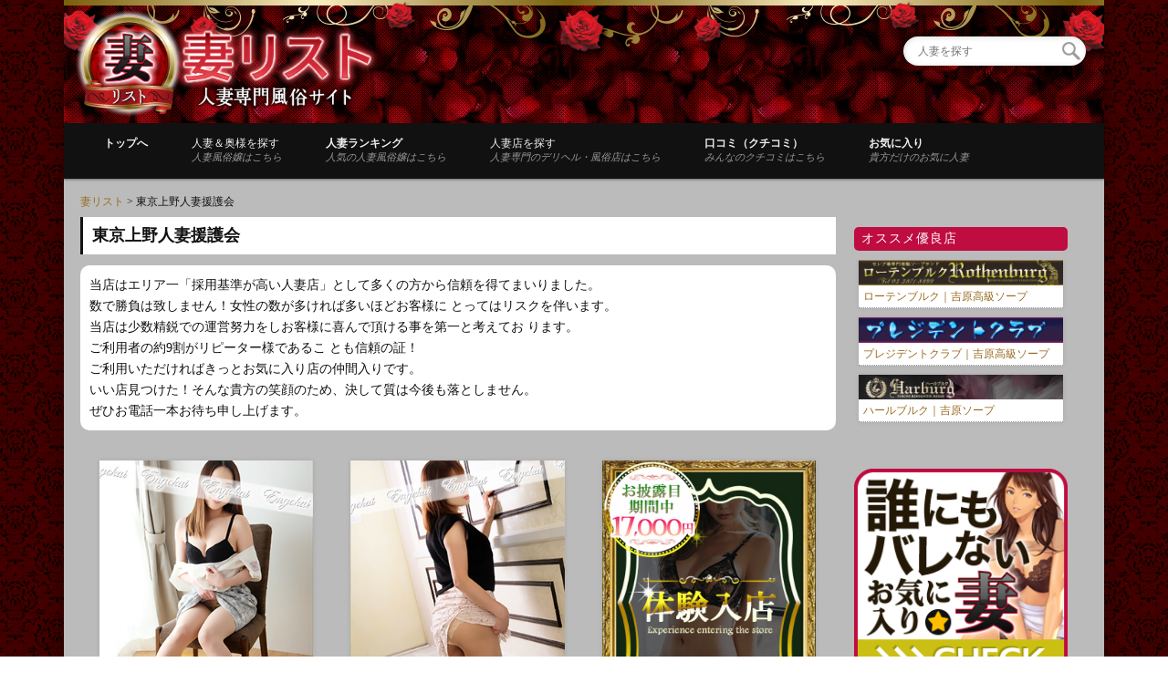

--- FILE ---
content_type: text/html; charset=UTF-8
request_url: http://tumalist.com/taxonomy_shopid/26575/
body_size: 26398
content:
<!DOCTYPE html>
<html dir="ltr" lang="ja"
	prefix="og: https://ogp.me/ns#" >
<head>
<meta charset="UTF-8" />
<meta name="viewport" content="width=device-width, initial-scale=1.0" />

<link rel="profile" href="http://gmpg.org/xfn/11" />
<link rel="pingback" href="http://tumalist.com/xmlrpc.php" />

		<!-- All in One SEO 4.3.1.1 - aioseo.com -->
		<title>東京上野人妻援護会 - 妻リスト</title>
		<meta name="description" content="当店はエリア一「採用基準が高い人妻店」として多くの方から信頼を得てまいりました。 数で勝負は致しません！女性の数が多ければ多いほどお客様に とってはリスクを伴います。 当店は少数精鋭での運営努力をしお客様に喜んで頂ける事を第一と考えてお ります。 ご利用者の約9割がリピーター様であるこ とも信頼の証！ ご利用いただければきっとお気に入り店の仲間入りです。 いい店見つけた！そんな貴方の笑顔のため、決して質は今後も落としません。 ぜひお電話一本お待ち申し上げます。" />
		<meta name="robots" content="max-image-preview:large" />
		<link rel="canonical" href="http://tumalist.com/taxonomy_shopid/26575/" />
		<meta name="generator" content="All in One SEO (AIOSEO) 4.3.1.1 " />
		<script type="application/ld+json" class="aioseo-schema">
			{"@context":"https:\/\/schema.org","@graph":[{"@type":"BreadcrumbList","@id":"http:\/\/tumalist.com\/taxonomy_shopid\/26575\/#breadcrumblist","itemListElement":[{"@type":"ListItem","@id":"http:\/\/tumalist.com\/#listItem","position":1,"item":{"@type":"WebPage","@id":"http:\/\/tumalist.com\/","name":"\u30db\u30fc\u30e0","description":"\u54c1\u5ddd\u3084\u3059\u3089\u304e\uff5c\u9ad8\u8f2a\u51fa\u5f35\u6027\u611f\u30de\u30c3\u30b5\u30fc\u30b8 \u7652\u3057\u306e\u30b9\u30da\u30b7\u30e3\u30ea\u30b9\u30c8\u306b\u3088\u308b\u7d76\u5999\u306e\u30cf\u30f3\u30c9\u30de\u30c3\u30b5\u30fc\u30b8\u3068\u6fc3\ufffd... \u5341\u604b\u4eba\u301c\u30c8","url":"http:\/\/tumalist.com\/"},"nextItem":"http:\/\/tumalist.com\/taxonomy_shopid\/26575\/#listItem"},{"@type":"ListItem","@id":"http:\/\/tumalist.com\/taxonomy_shopid\/26575\/#listItem","position":2,"item":{"@type":"WebPage","@id":"http:\/\/tumalist.com\/taxonomy_shopid\/26575\/","name":"\u6771\u4eac\u4e0a\u91ce\u4eba\u59bb\u63f4\u8b77\u4f1a","description":"\u5f53\u5e97\u306f\u30a8\u30ea\u30a2\u4e00\u300c\u63a1\u7528\u57fa\u6e96\u304c\u9ad8\u3044\u4eba\u59bb\u5e97\u300d\u3068\u3057\u3066\u591a\u304f\u306e\u65b9\u304b\u3089\u4fe1\u983c\u3092\u5f97\u3066\u307e\u3044\u308a\u307e\u3057\u305f\u3002 \u6570\u3067\u52dd\u8ca0\u306f\u81f4\u3057\u307e\u305b\u3093\uff01\u5973\u6027\u306e\u6570\u304c\u591a\u3051\u308c\u3070\u591a\u3044\u307b\u3069\u304a\u5ba2\u69d8\u306b \u3068\u3063\u3066\u306f\u30ea\u30b9\u30af\u3092\u4f34\u3044\u307e\u3059\u3002 \u5f53\u5e97\u306f\u5c11\u6570\u7cbe\u92ed\u3067\u306e\u904b\u55b6\u52aa\u529b\u3092\u3057\u304a\u5ba2\u69d8\u306b\u559c\u3093\u3067\u9802\u3051\u308b\u4e8b\u3092\u7b2c\u4e00\u3068\u8003\u3048\u3066\u304a \u308a\u307e\u3059\u3002 \u3054\u5229\u7528\u8005\u306e\u7d049\u5272\u304c\u30ea\u30d4\u30fc\u30bf\u30fc\u69d8\u3067\u3042\u308b\u3053 \u3068\u3082\u4fe1\u983c\u306e\u8a3c\uff01 \u3054\u5229\u7528\u3044\u305f\u3060\u3051\u308c\u3070\u304d\u3063\u3068\u304a\u6c17\u306b\u5165\u308a\u5e97\u306e\u4ef2\u9593\u5165\u308a\u3067\u3059\u3002 \u3044\u3044\u5e97\u898b\u3064\u3051\u305f\uff01\u305d\u3093\u306a\u8cb4\u65b9\u306e\u7b11\u9854\u306e\u305f\u3081\u3001\u6c7a\u3057\u3066\u8cea\u306f\u4eca\u5f8c\u3082\u843d\u3068\u3057\u307e\u305b\u3093\u3002 \u305c\u3072\u304a\u96fb\u8a71\u4e00\u672c\u304a\u5f85\u3061\u7533\u3057\u4e0a\u3052\u307e\u3059\u3002","url":"http:\/\/tumalist.com\/taxonomy_shopid\/26575\/"},"previousItem":"http:\/\/tumalist.com\/#listItem"}]},{"@type":"CollectionPage","@id":"http:\/\/tumalist.com\/taxonomy_shopid\/26575\/#collectionpage","url":"http:\/\/tumalist.com\/taxonomy_shopid\/26575\/","name":"\u6771\u4eac\u4e0a\u91ce\u4eba\u59bb\u63f4\u8b77\u4f1a - \u59bb\u30ea\u30b9\u30c8","description":"\u5f53\u5e97\u306f\u30a8\u30ea\u30a2\u4e00\u300c\u63a1\u7528\u57fa\u6e96\u304c\u9ad8\u3044\u4eba\u59bb\u5e97\u300d\u3068\u3057\u3066\u591a\u304f\u306e\u65b9\u304b\u3089\u4fe1\u983c\u3092\u5f97\u3066\u307e\u3044\u308a\u307e\u3057\u305f\u3002 \u6570\u3067\u52dd\u8ca0\u306f\u81f4\u3057\u307e\u305b\u3093\uff01\u5973\u6027\u306e\u6570\u304c\u591a\u3051\u308c\u3070\u591a\u3044\u307b\u3069\u304a\u5ba2\u69d8\u306b \u3068\u3063\u3066\u306f\u30ea\u30b9\u30af\u3092\u4f34\u3044\u307e\u3059\u3002 \u5f53\u5e97\u306f\u5c11\u6570\u7cbe\u92ed\u3067\u306e\u904b\u55b6\u52aa\u529b\u3092\u3057\u304a\u5ba2\u69d8\u306b\u559c\u3093\u3067\u9802\u3051\u308b\u4e8b\u3092\u7b2c\u4e00\u3068\u8003\u3048\u3066\u304a \u308a\u307e\u3059\u3002 \u3054\u5229\u7528\u8005\u306e\u7d049\u5272\u304c\u30ea\u30d4\u30fc\u30bf\u30fc\u69d8\u3067\u3042\u308b\u3053 \u3068\u3082\u4fe1\u983c\u306e\u8a3c\uff01 \u3054\u5229\u7528\u3044\u305f\u3060\u3051\u308c\u3070\u304d\u3063\u3068\u304a\u6c17\u306b\u5165\u308a\u5e97\u306e\u4ef2\u9593\u5165\u308a\u3067\u3059\u3002 \u3044\u3044\u5e97\u898b\u3064\u3051\u305f\uff01\u305d\u3093\u306a\u8cb4\u65b9\u306e\u7b11\u9854\u306e\u305f\u3081\u3001\u6c7a\u3057\u3066\u8cea\u306f\u4eca\u5f8c\u3082\u843d\u3068\u3057\u307e\u305b\u3093\u3002 \u305c\u3072\u304a\u96fb\u8a71\u4e00\u672c\u304a\u5f85\u3061\u7533\u3057\u4e0a\u3052\u307e\u3059\u3002","inLanguage":"ja","isPartOf":{"@id":"http:\/\/tumalist.com\/#website"},"breadcrumb":{"@id":"http:\/\/tumalist.com\/taxonomy_shopid\/26575\/#breadcrumblist"}},{"@type":"Organization","@id":"http:\/\/tumalist.com\/#organization","name":"\u59bb\u30ea\u30b9\u30c8","url":"http:\/\/tumalist.com\/"},{"@type":"WebSite","@id":"http:\/\/tumalist.com\/#website","url":"http:\/\/tumalist.com\/","name":"\u59bb\u30ea\u30b9\u30c8","description":"\u4eba\u59bb\u5c02\u9580\u30c7\u30ea\u30d8\u30eb\uff06\u4eba\u59bb\u98a8\u4fd7\u5e97\u3092\u5fb9\u5e95\u30ec\u30dd\u30fc\u30c8\uff0130\u4ee3\uff5e40\u4ee3\u30fb50\u4ee3\u306e\u719f\u5973\u4eba\u59bb\u304b\u3089\u300110\u4ee3\u30fb20\u4ee3\u306e\u30ae\u30e3\u30eb\u30de\u30de\u30fb\u5e7c\u306a\u59bb\u307e\u3067\u3002\u4eba\u59bb\u306b\u30b3\u30f3\u30bb\u30d7\u30c8\u7d5e\u3063\u3066\u3001\u3053\u3060\u308f\u308a\u306e\u60c5\u5831\u3092\u307e\u3068\u3081\u307e\u3057\u305f\u3002\u4f53\u3092\u3082\u3066\u3042\u307e\u3057\u305f\u7d20\u4eba\u5965\u69d8\u3068\u3001\u4e0d\u502b\u611f\u899a\u3067\u6fc3\u539a\u306a\u30d7\u30ec\u30a4\u3092\u304a\u697d\u3057\u307f\u4e0b\u3055\u3044\uff01","inLanguage":"ja","publisher":{"@id":"http:\/\/tumalist.com\/#organization"}}]}
		</script>
		<!-- All in One SEO -->

<link rel='dns-prefetch' href='//netdna.bootstrapcdn.com' />
<link rel="alternate" type="application/rss+xml" title="妻リスト &raquo; フィード" href="http://tumalist.com/feed/" />
<link rel="alternate" type="application/rss+xml" title="妻リスト &raquo; コメントフィード" href="http://tumalist.com/comments/feed/" />
<link rel="alternate" type="application/rss+xml" title="妻リスト &raquo; 東京上野人妻援護会  のフィード" href="http://tumalist.com/taxonomy_shopid/26575/feed/" />
<script type="text/javascript">
window._wpemojiSettings = {"baseUrl":"https:\/\/s.w.org\/images\/core\/emoji\/14.0.0\/72x72\/","ext":".png","svgUrl":"https:\/\/s.w.org\/images\/core\/emoji\/14.0.0\/svg\/","svgExt":".svg","source":{"concatemoji":"http:\/\/tumalist.com\/wp-includes\/js\/wp-emoji-release.min.js?ver=6.1.9"}};
/*! This file is auto-generated */
!function(e,a,t){var n,r,o,i=a.createElement("canvas"),p=i.getContext&&i.getContext("2d");function s(e,t){var a=String.fromCharCode,e=(p.clearRect(0,0,i.width,i.height),p.fillText(a.apply(this,e),0,0),i.toDataURL());return p.clearRect(0,0,i.width,i.height),p.fillText(a.apply(this,t),0,0),e===i.toDataURL()}function c(e){var t=a.createElement("script");t.src=e,t.defer=t.type="text/javascript",a.getElementsByTagName("head")[0].appendChild(t)}for(o=Array("flag","emoji"),t.supports={everything:!0,everythingExceptFlag:!0},r=0;r<o.length;r++)t.supports[o[r]]=function(e){if(p&&p.fillText)switch(p.textBaseline="top",p.font="600 32px Arial",e){case"flag":return s([127987,65039,8205,9895,65039],[127987,65039,8203,9895,65039])?!1:!s([55356,56826,55356,56819],[55356,56826,8203,55356,56819])&&!s([55356,57332,56128,56423,56128,56418,56128,56421,56128,56430,56128,56423,56128,56447],[55356,57332,8203,56128,56423,8203,56128,56418,8203,56128,56421,8203,56128,56430,8203,56128,56423,8203,56128,56447]);case"emoji":return!s([129777,127995,8205,129778,127999],[129777,127995,8203,129778,127999])}return!1}(o[r]),t.supports.everything=t.supports.everything&&t.supports[o[r]],"flag"!==o[r]&&(t.supports.everythingExceptFlag=t.supports.everythingExceptFlag&&t.supports[o[r]]);t.supports.everythingExceptFlag=t.supports.everythingExceptFlag&&!t.supports.flag,t.DOMReady=!1,t.readyCallback=function(){t.DOMReady=!0},t.supports.everything||(n=function(){t.readyCallback()},a.addEventListener?(a.addEventListener("DOMContentLoaded",n,!1),e.addEventListener("load",n,!1)):(e.attachEvent("onload",n),a.attachEvent("onreadystatechange",function(){"complete"===a.readyState&&t.readyCallback()})),(e=t.source||{}).concatemoji?c(e.concatemoji):e.wpemoji&&e.twemoji&&(c(e.twemoji),c(e.wpemoji)))}(window,document,window._wpemojiSettings);
</script>
<style type="text/css">
img.wp-smiley,
img.emoji {
	display: inline !important;
	border: none !important;
	box-shadow: none !important;
	height: 1em !important;
	width: 1em !important;
	margin: 0 0.07em !important;
	vertical-align: -0.1em !important;
	background: none !important;
	padding: 0 !important;
}
</style>
	<link rel='stylesheet' id='wpfp-css' href='http://tumalist.com/wp-content/plugins/diy_wp_favorite_posts/wpfp.css' type='text/css' />
<link rel='stylesheet' id='wp-block-library-css' href='http://tumalist.com/wp-includes/css/dist/block-library/style.min.css?ver=6.1.9' type='text/css' media='all' />
<link rel='stylesheet' id='classic-theme-styles-css' href='http://tumalist.com/wp-includes/css/classic-themes.min.css?ver=1' type='text/css' media='all' />
<style id='global-styles-inline-css' type='text/css'>
body{--wp--preset--color--black: #000000;--wp--preset--color--cyan-bluish-gray: #abb8c3;--wp--preset--color--white: #ffffff;--wp--preset--color--pale-pink: #f78da7;--wp--preset--color--vivid-red: #cf2e2e;--wp--preset--color--luminous-vivid-orange: #ff6900;--wp--preset--color--luminous-vivid-amber: #fcb900;--wp--preset--color--light-green-cyan: #7bdcb5;--wp--preset--color--vivid-green-cyan: #00d084;--wp--preset--color--pale-cyan-blue: #8ed1fc;--wp--preset--color--vivid-cyan-blue: #0693e3;--wp--preset--color--vivid-purple: #9b51e0;--wp--preset--gradient--vivid-cyan-blue-to-vivid-purple: linear-gradient(135deg,rgba(6,147,227,1) 0%,rgb(155,81,224) 100%);--wp--preset--gradient--light-green-cyan-to-vivid-green-cyan: linear-gradient(135deg,rgb(122,220,180) 0%,rgb(0,208,130) 100%);--wp--preset--gradient--luminous-vivid-amber-to-luminous-vivid-orange: linear-gradient(135deg,rgba(252,185,0,1) 0%,rgba(255,105,0,1) 100%);--wp--preset--gradient--luminous-vivid-orange-to-vivid-red: linear-gradient(135deg,rgba(255,105,0,1) 0%,rgb(207,46,46) 100%);--wp--preset--gradient--very-light-gray-to-cyan-bluish-gray: linear-gradient(135deg,rgb(238,238,238) 0%,rgb(169,184,195) 100%);--wp--preset--gradient--cool-to-warm-spectrum: linear-gradient(135deg,rgb(74,234,220) 0%,rgb(151,120,209) 20%,rgb(207,42,186) 40%,rgb(238,44,130) 60%,rgb(251,105,98) 80%,rgb(254,248,76) 100%);--wp--preset--gradient--blush-light-purple: linear-gradient(135deg,rgb(255,206,236) 0%,rgb(152,150,240) 100%);--wp--preset--gradient--blush-bordeaux: linear-gradient(135deg,rgb(254,205,165) 0%,rgb(254,45,45) 50%,rgb(107,0,62) 100%);--wp--preset--gradient--luminous-dusk: linear-gradient(135deg,rgb(255,203,112) 0%,rgb(199,81,192) 50%,rgb(65,88,208) 100%);--wp--preset--gradient--pale-ocean: linear-gradient(135deg,rgb(255,245,203) 0%,rgb(182,227,212) 50%,rgb(51,167,181) 100%);--wp--preset--gradient--electric-grass: linear-gradient(135deg,rgb(202,248,128) 0%,rgb(113,206,126) 100%);--wp--preset--gradient--midnight: linear-gradient(135deg,rgb(2,3,129) 0%,rgb(40,116,252) 100%);--wp--preset--duotone--dark-grayscale: url('#wp-duotone-dark-grayscale');--wp--preset--duotone--grayscale: url('#wp-duotone-grayscale');--wp--preset--duotone--purple-yellow: url('#wp-duotone-purple-yellow');--wp--preset--duotone--blue-red: url('#wp-duotone-blue-red');--wp--preset--duotone--midnight: url('#wp-duotone-midnight');--wp--preset--duotone--magenta-yellow: url('#wp-duotone-magenta-yellow');--wp--preset--duotone--purple-green: url('#wp-duotone-purple-green');--wp--preset--duotone--blue-orange: url('#wp-duotone-blue-orange');--wp--preset--font-size--small: 13px;--wp--preset--font-size--medium: 20px;--wp--preset--font-size--large: 36px;--wp--preset--font-size--x-large: 42px;--wp--preset--spacing--20: 0.44rem;--wp--preset--spacing--30: 0.67rem;--wp--preset--spacing--40: 1rem;--wp--preset--spacing--50: 1.5rem;--wp--preset--spacing--60: 2.25rem;--wp--preset--spacing--70: 3.38rem;--wp--preset--spacing--80: 5.06rem;}:where(.is-layout-flex){gap: 0.5em;}body .is-layout-flow > .alignleft{float: left;margin-inline-start: 0;margin-inline-end: 2em;}body .is-layout-flow > .alignright{float: right;margin-inline-start: 2em;margin-inline-end: 0;}body .is-layout-flow > .aligncenter{margin-left: auto !important;margin-right: auto !important;}body .is-layout-constrained > .alignleft{float: left;margin-inline-start: 0;margin-inline-end: 2em;}body .is-layout-constrained > .alignright{float: right;margin-inline-start: 2em;margin-inline-end: 0;}body .is-layout-constrained > .aligncenter{margin-left: auto !important;margin-right: auto !important;}body .is-layout-constrained > :where(:not(.alignleft):not(.alignright):not(.alignfull)){max-width: var(--wp--style--global--content-size);margin-left: auto !important;margin-right: auto !important;}body .is-layout-constrained > .alignwide{max-width: var(--wp--style--global--wide-size);}body .is-layout-flex{display: flex;}body .is-layout-flex{flex-wrap: wrap;align-items: center;}body .is-layout-flex > *{margin: 0;}:where(.wp-block-columns.is-layout-flex){gap: 2em;}.has-black-color{color: var(--wp--preset--color--black) !important;}.has-cyan-bluish-gray-color{color: var(--wp--preset--color--cyan-bluish-gray) !important;}.has-white-color{color: var(--wp--preset--color--white) !important;}.has-pale-pink-color{color: var(--wp--preset--color--pale-pink) !important;}.has-vivid-red-color{color: var(--wp--preset--color--vivid-red) !important;}.has-luminous-vivid-orange-color{color: var(--wp--preset--color--luminous-vivid-orange) !important;}.has-luminous-vivid-amber-color{color: var(--wp--preset--color--luminous-vivid-amber) !important;}.has-light-green-cyan-color{color: var(--wp--preset--color--light-green-cyan) !important;}.has-vivid-green-cyan-color{color: var(--wp--preset--color--vivid-green-cyan) !important;}.has-pale-cyan-blue-color{color: var(--wp--preset--color--pale-cyan-blue) !important;}.has-vivid-cyan-blue-color{color: var(--wp--preset--color--vivid-cyan-blue) !important;}.has-vivid-purple-color{color: var(--wp--preset--color--vivid-purple) !important;}.has-black-background-color{background-color: var(--wp--preset--color--black) !important;}.has-cyan-bluish-gray-background-color{background-color: var(--wp--preset--color--cyan-bluish-gray) !important;}.has-white-background-color{background-color: var(--wp--preset--color--white) !important;}.has-pale-pink-background-color{background-color: var(--wp--preset--color--pale-pink) !important;}.has-vivid-red-background-color{background-color: var(--wp--preset--color--vivid-red) !important;}.has-luminous-vivid-orange-background-color{background-color: var(--wp--preset--color--luminous-vivid-orange) !important;}.has-luminous-vivid-amber-background-color{background-color: var(--wp--preset--color--luminous-vivid-amber) !important;}.has-light-green-cyan-background-color{background-color: var(--wp--preset--color--light-green-cyan) !important;}.has-vivid-green-cyan-background-color{background-color: var(--wp--preset--color--vivid-green-cyan) !important;}.has-pale-cyan-blue-background-color{background-color: var(--wp--preset--color--pale-cyan-blue) !important;}.has-vivid-cyan-blue-background-color{background-color: var(--wp--preset--color--vivid-cyan-blue) !important;}.has-vivid-purple-background-color{background-color: var(--wp--preset--color--vivid-purple) !important;}.has-black-border-color{border-color: var(--wp--preset--color--black) !important;}.has-cyan-bluish-gray-border-color{border-color: var(--wp--preset--color--cyan-bluish-gray) !important;}.has-white-border-color{border-color: var(--wp--preset--color--white) !important;}.has-pale-pink-border-color{border-color: var(--wp--preset--color--pale-pink) !important;}.has-vivid-red-border-color{border-color: var(--wp--preset--color--vivid-red) !important;}.has-luminous-vivid-orange-border-color{border-color: var(--wp--preset--color--luminous-vivid-orange) !important;}.has-luminous-vivid-amber-border-color{border-color: var(--wp--preset--color--luminous-vivid-amber) !important;}.has-light-green-cyan-border-color{border-color: var(--wp--preset--color--light-green-cyan) !important;}.has-vivid-green-cyan-border-color{border-color: var(--wp--preset--color--vivid-green-cyan) !important;}.has-pale-cyan-blue-border-color{border-color: var(--wp--preset--color--pale-cyan-blue) !important;}.has-vivid-cyan-blue-border-color{border-color: var(--wp--preset--color--vivid-cyan-blue) !important;}.has-vivid-purple-border-color{border-color: var(--wp--preset--color--vivid-purple) !important;}.has-vivid-cyan-blue-to-vivid-purple-gradient-background{background: var(--wp--preset--gradient--vivid-cyan-blue-to-vivid-purple) !important;}.has-light-green-cyan-to-vivid-green-cyan-gradient-background{background: var(--wp--preset--gradient--light-green-cyan-to-vivid-green-cyan) !important;}.has-luminous-vivid-amber-to-luminous-vivid-orange-gradient-background{background: var(--wp--preset--gradient--luminous-vivid-amber-to-luminous-vivid-orange) !important;}.has-luminous-vivid-orange-to-vivid-red-gradient-background{background: var(--wp--preset--gradient--luminous-vivid-orange-to-vivid-red) !important;}.has-very-light-gray-to-cyan-bluish-gray-gradient-background{background: var(--wp--preset--gradient--very-light-gray-to-cyan-bluish-gray) !important;}.has-cool-to-warm-spectrum-gradient-background{background: var(--wp--preset--gradient--cool-to-warm-spectrum) !important;}.has-blush-light-purple-gradient-background{background: var(--wp--preset--gradient--blush-light-purple) !important;}.has-blush-bordeaux-gradient-background{background: var(--wp--preset--gradient--blush-bordeaux) !important;}.has-luminous-dusk-gradient-background{background: var(--wp--preset--gradient--luminous-dusk) !important;}.has-pale-ocean-gradient-background{background: var(--wp--preset--gradient--pale-ocean) !important;}.has-electric-grass-gradient-background{background: var(--wp--preset--gradient--electric-grass) !important;}.has-midnight-gradient-background{background: var(--wp--preset--gradient--midnight) !important;}.has-small-font-size{font-size: var(--wp--preset--font-size--small) !important;}.has-medium-font-size{font-size: var(--wp--preset--font-size--medium) !important;}.has-large-font-size{font-size: var(--wp--preset--font-size--large) !important;}.has-x-large-font-size{font-size: var(--wp--preset--font-size--x-large) !important;}
.wp-block-navigation a:where(:not(.wp-element-button)){color: inherit;}
:where(.wp-block-columns.is-layout-flex){gap: 2em;}
.wp-block-pullquote{font-size: 1.5em;line-height: 1.6;}
</style>
<link rel='stylesheet' id='comment-rating-field-pro-plugin-frontend-css' href='http://tumalist.com/wp-content/plugins/comment-rating-field-pro-plugin/css/rating.css?ver=6.1.9' type='text/css' media='all' />
<link rel='stylesheet' id='contact-form-7-css' href='http://tumalist.com/wp-content/plugins/contact-form-7/includes/css/styles.css?ver=5.7.4' type='text/css' media='all' />
<link rel='stylesheet' id='font-awesome-css' href='//netdna.bootstrapcdn.com/font-awesome/4.1.0/css/font-awesome.css' type='text/css' media='screen' />
<link rel='stylesheet' id='pinboard-web-font-css' href='http://fonts.googleapis.com/css?family=Open+Sans:300,300italic,regular,italic,600,600italic|Oswald:300,300italic,regular,italic,600,600italic&#038;subset=latin' type='text/css' media='all' />
<link rel='stylesheet' id='pinboard-css' href='http://tumalist.com/wp-content/themes/tumalist.com/style.css' type='text/css' media='all' />
<link rel='stylesheet' id='colorbox-css' href='http://tumalist.com/wp-content/themes/tumalist.com/styles/colorbox.css' type='text/css' media='all' />
<link rel='stylesheet' id='mediaelementplayer-css' href='http://tumalist.com/wp-content/themes/tumalist.com/styles/mediaelementplayer.css' type='text/css' media='all' />
<link rel='stylesheet' id='decent-comments-widget-css' href='http://tumalist.com/wp-content/plugins/decent-comments/css/decent-comments-widget.css' type='text/css' media='all' />
	<!--[if lt IE 9]>
	<script src="http://tumalist.com/wp-content/themes/tumalist.com/scripts/html5.js" type="text/javascript"></script>
	<![endif]-->
<script type='text/javascript' src='http://tumalist.com/wp-includes/js/jquery/jquery.min.js?ver=3.6.1' id='jquery-core-js'></script>
<script type='text/javascript' src='http://tumalist.com/wp-includes/js/jquery/jquery-migrate.min.js?ver=3.3.2' id='jquery-migrate-js'></script>
<script type='text/javascript' src='http://tumalist.com/wp-content/themes/tumalist.com/scripts/ios-orientationchange-fix.js' id='ios-orientationchange-fix-js'></script>
<script type='text/javascript' src='http://tumalist.com/wp-content/themes/tumalist.com/scripts/jquery.flexslider-min.js' id='flexslider-js'></script>
<script type='text/javascript' src='http://tumalist.com/wp-content/themes/tumalist.com/scripts/jquery.fitvids.js' id='fitvids-js'></script>
<script type='text/javascript' src='http://tumalist.com/wp-content/themes/tumalist.com/scripts/jquery.colorbox-min.js' id='colorbox-js'></script>
<script type='text/javascript' src='http://tumalist.com/wp-content/plugins/diy_wp_favorite_posts/wpfp.js?ver=6.1.9' id='wp-favroite-posts-js'></script>
<link rel="https://api.w.org/" href="http://tumalist.com/wp-json/" /><link rel="EditURI" type="application/rsd+xml" title="RSD" href="http://tumalist.com/xmlrpc.php?rsd" />
<link rel="wlwmanifest" type="application/wlwmanifest+xml" href="http://tumalist.com/wp-includes/wlwmanifest.xml" />

<style>
.scroll-back-to-top-wrapper {
    position: fixed;
	opacity: 0;
	visibility: hidden;
	overflow: hidden;
	text-align: center;
	z-index: 99999999;
    background-color: #333333;
	color: #cccccc;
	width: 40px;
	height: 38px;
	line-height: 38px;
	right: 20px;
	bottom: 20px;
	padding-top: 2px;
	border-top-left-radius: 10px;
	border-top-right-radius: 10px;
	border-bottom-right-radius: 10px;
	border-bottom-left-radius: 10px;
	-webkit-transition: all 0.5s ease-in-out;
	-moz-transition: all 0.5s ease-in-out;
	-ms-transition: all 0.5s ease-in-out;
	-o-transition: all 0.5s ease-in-out;
	transition: all 0.5s ease-in-out;
}
.scroll-back-to-top-wrapper:hover {
	background-color: #555555;
  color: #dddddd;
}
.scroll-back-to-top-wrapper.show {
    visibility:visible;
    cursor:pointer;
	opacity: 0.8;
}
.scroll-back-to-top-wrapper i.fa {
	line-height: inherit;
}
.scroll-back-to-top-wrapper .fa-lg {
	vertical-align: 0;
}
</style><script>
/* <![CDATA[ */
	jQuery(window).load(function() {
			});
	jQuery(document).ready(function($) {
		$('#access .menu > li > a').each(function() {
			var title = $(this).attr('title');
			if(typeof title !== 'undefined' && title !== false) {
				$(this).append('<br /> <span>'+title+'</span>');
				$(this).removeAttr('title');
			}
		});
		function pinboard_move_elements(container) {
			if( container.hasClass('onecol') ) {
				var thumb = $('.entry-thumbnail', container);
				if('undefined' !== typeof thumb)
					$('.entry-container', container).before(thumb);
				var video = $('.entry-attachment', container);
				if('undefined' !== typeof video)
					$('.entry-container', container).before(video);
				var gallery = $('.post-gallery', container);
				if('undefined' !== typeof gallery)
					$('.entry-container', container).before(gallery);
				var meta = $('.entry-meta', container);
				if('undefined' !== typeof meta)
					$('.entry-container', container).after(meta);
			}
		}
		function pinboard_restore_elements(container) {
			if( container.hasClass('onecol') ) {
				var thumb = $('.entry-thumbnail', container);
				if('undefined' !== typeof thumb)
					$('.entry-header', container).after(thumb);
				var video = $('.entry-attachment', container);
				if('undefined' !== typeof video)
					$('.entry-header', container).after(video);
				var gallery = $('.post-gallery', container);
				if('undefined' !== typeof gallery)
					$('.entry-header', container).after(gallery);
				var meta = $('.entry-meta', container);
				if('undefined' !== typeof meta)
					$('.entry-header', container).append(meta);
				else
					$('.entry-header', container).html(meta.html());
			}
		}
		if( ($(window).width() > 960) || ($(document).width() > 960) ) {
			// Viewport is greater than tablet: portrait
		} else {
			$('#content .hentry').each(function() {
				pinboard_move_elements($(this));
			});
		}
		$(window).resize(function() {
			if( ($(window).width() > 960) || ($(document).width() > 960) ) {
									$('.page-template-template-full-width-php #content .hentry, .page-template-template-blog-full-width-php #content .hentry, .page-template-template-blog-four-col-php #content .hentry').each(function() {
						pinboard_restore_elements($(this));
					});
							} else {
				$('#content .hentry').each(function() {
					pinboard_move_elements($(this));
				});
			}
			if( ($(window).width() > 760) || ($(document).width() > 760) ) {
				var maxh = 0;
				$('#access .menu > li > a').each(function() {
					if(parseInt($(this).css('height'))>maxh) {
						maxh = parseInt($(this).css('height'));
					}
				});
				$('#access .menu > li > a').css('height', maxh);
			} else {
				$('#access .menu > li > a').css('height', 'auto');
			}
		});
		if( ($(window).width() > 760) || ($(document).width() > 760) ) {
			var maxh = 0;
			$('#access .menu > li > a').each(function() {
				var title = $(this).attr('title');
				if(typeof title !== 'undefined' && title !== false) {
					$(this).append('<br /> <span>'+title+'</span>');
					$(this).removeAttr('title');
				}
				if(parseInt($(this).css('height'))>maxh) {
					maxh = parseInt($(this).css('height'));
				}
			});
			$('#access .menu > li > a').css('height', maxh);
							$('#access li').mouseenter(function() {
					$(this).children('ul').css('display', 'none').stop(true, true).fadeIn(250).css('display', 'block').children('ul').css('display', 'none');
				});
				$('#access li').mouseleave(function() {
					$(this).children('ul').stop(true, true).fadeOut(250).css('display', 'block');
				});
					} else {
			$('#access li').each(function() {
				if($(this).children('ul').length)
					$(this).append('<span class="drop-down-toggle"><span class="drop-down-arrow"></span></span>');
			});
			$('.drop-down-toggle').click(function() {
				$(this).parent().children('ul').slideToggle(250);
			});
		}
					var $content = $('.entries');
			$content.imagesLoaded(function() {
				$content.masonry({
					itemSelector : '.hentry, #infscr-loading',
					columnWidth : container.querySelector('.threecol'),
				});
			});
														/*
		$('audio,video').mediaelementplayer({
			videoWidth: '100%',
			videoHeight: '100%',
			audioWidth: '100%',
			alwaysShowControls: true,
			features: ['playpause','progress','tracks','volume'],
			videoVolume: 'horizontal'
		});
		*/
		$(".entry-attachment, .entry-content").fitVids({ customSelector: "iframe[src*='wordpress.tv'], iframe[src*='www.dailymotion.com'], iframe[src*='blip.tv'], iframe[src*='www.viddler.com']"});
	});
	jQuery(window).load(function() {
					jQuery('.entry-content a[href$=".jpg"],.entry-content a[href$=".jpeg"],.entry-content a[href$=".png"],.entry-content a[href$=".gif"],a.colorbox').colorbox({
				maxWidth: '100%',
				maxHeight: '100%',
			});
			});
/* ]]> */
</script>
<style type="text/css">
			#header input#s {
			width:168px;
			box-shadow:inset 1px 1px 5px 1px rgba(0, 0, 0, .1);
			text-indent: 0;
		}
																					body {
			font-size:12.00px;
			line-height:1.20em;
		}
				h1,
		.single .entry-title,
		.page .entry-title,
		.error404 .entry-title {
			font-size:18.00px;
			line-height:1.20em;
		}
				h2,
		.entry-title {
			font-size:14.00px;
			line-height:1.20em;
		}
				h3,
		.twocol .entry-title,
		.threecol .entry-title {
			font-size:14.00px;
			line-height:1.20em;
		}
				h4,
		.fourcol .entry-title {
			font-size:14.00px;
			line-height:1.20em;
		}
				h1, h2, h3, h4, h5, h6 {
			line-height:1.20em;
		}
				.entry-content {
			font-size:12.00px;
			line-height:1.20em;
		}
		@media screen and (max-width: 640px) {
			.entry-content {
				font-size:14.00px;
				line-height:1.20em;
			}
		}
																			</style>

<!-- BEGIN: WP Social Bookmarking Light HEAD --><script>
    (function (d, s, id) {
        var js, fjs = d.getElementsByTagName(s)[0];
        if (d.getElementById(id)) return;
        js = d.createElement(s);
        js.id = id;
        js.src = "//connect.facebook.net/ja_JP/sdk.js#xfbml=1&version=v2.7";
        fjs.parentNode.insertBefore(js, fjs);
    }(document, 'script', 'facebook-jssdk'));
</script>
<style type="text/css">.wp_social_bookmarking_light{
    border: 0 !important;
    padding: 10px 0 20px 0 !important;
    margin: 0 !important;
}
.wp_social_bookmarking_light div{
    float: left !important;
    border: 0 !important;
    padding: 0 !important;
    margin: 0 5px 0px 0 !important;
    min-height: 30px !important;
    line-height: 18px !important;
    text-indent: 0 !important;
}
.wp_social_bookmarking_light img{
    border: 0 !important;
    padding: 0;
    margin: 0;
    vertical-align: top !important;
}
.wp_social_bookmarking_light_clear{
    clear: both !important;
}
#fb-root{
    display: none;
}
.wsbl_twitter{
    width: 100px;
}
.wsbl_facebook_like iframe{
    max-width: none !important;
}
</style>
<!-- END: WP Social Bookmarking Light HEAD -->
<style type="text/css">
	#site-title a,
	#site-description {
		color:#333;
	}
</style>
<style type="text/css" id="custom-background-css">
body.custom-background { background-image: url("http://tumalist.com/wp-content/themes/tumalist.com/images/bg.jpg"); background-position: left top; background-size: auto; background-repeat: repeat; background-attachment: scroll; }
</style>
	

<!-- CJT Global Block (1) - diy_slider-pro - START -->
<link rel="stylesheet" href="/wp-content/plugins/diy_slider-pro/diy_slider-pro.css">
<script type="text/javascript" src="/wp-content/plugins/diy_slider-pro/diy_slider-pro.js"></script>
<!-- CJT Global Block (1) - diy_slider-pro - END -->

<!-- ## NXS/OG ## --><!-- ## NXSOGTAGS ## --><!-- ## NXS/OG ## -->
<!-- Google tag (gtag.js) -->
<script async src="https://www.googletagmanager.com/gtag/js?id=G-VJWYG0HT6Q"></script>
<script>
  window.dataLayer = window.dataLayer || [];
  function gtag(){dataLayer.push(arguments);}
  gtag('js', new Date());

  gtag('config', 'G-VJWYG0HT6Q');
</script>
</head>

<body class="archive tax-taxonomy_shopid term-1293 custom-background">
	<div id="wrapper">
		<header id="header">
						<div class="header_bg">
				<div id="site-title">
					<a href="http://tumalist.com/" rel="home">
						<img src="http://tumalist.com/wp-content/themes/tumalist.com/images/logo.png" alt="妻リスト">
					</a>
				</div>
					<div id="sidebar-header" class="widget-area" role="complementary">
		<aside id="search-2" class="widget widget_search"><form role="search" method="get" id="searchform" action="http://tumalist.com/" >
	<input type="text" value="" placeholder="人妻を探す" name="s" id="s" />
	<input type="submit" id="searchsubmit" value="Search" />
</form></aside><!-- .widget -->	</div><!-- #sidebar-header -->
				<div class="clear"></div>
				<nav id="access">
					<a class="nav-show" href="#access">
						<img src="http://tumalist.com/wp-content/themes/tumalist.com/images/nav.png">
					</a>
					<a class="nav-hide" href="#nogo">
						<img src="http://tumalist.com/wp-content/themes/tumalist.com/images/nav.png">
					</a>
					<div id="header_menu">
						<div class="menu-%e3%83%98%e3%83%83%e3%83%80%e3%83%bc%e3%83%a1%e3%83%8b%e3%83%a5%e3%83%bc-container"><ul id="menu-%e3%83%98%e3%83%83%e3%83%80%e3%83%bc%e3%83%a1%e3%83%8b%e3%83%a5%e3%83%bc" class="menu"><li id="menu-item-3787" class="menu-item menu-item-type-custom menu-item-object-custom menu-item-home menu-item-3787"><a href="http://tumalist.com/">トップへ</a></li>
<li id="menu-item-431546" class="menu-item menu-item-type-custom menu-item-object-custom menu-item-has-children menu-item-431546"><a title="人妻風俗嬢はこちら"><h1>人妻＆奥様を探す</h1></a>
<ul class="sub-menu">
	<li id="menu-item-817333" class="menu-item menu-item-type-taxonomy menu-item-object-category menu-item-817333"><a href="http://tumalist.com/category/item_list/item_list_uguisu/"><h1>鶯谷・日暮里</h1></a></li>
	<li id="menu-item-817328" class="menu-item menu-item-type-taxonomy menu-item-object-category menu-item-817328"><a href="http://tumalist.com/category/item_list/item_list_otuka/"><h1>大塚・巣鴨</h1></a></li>
	<li id="menu-item-817330" class="menu-item menu-item-type-taxonomy menu-item-object-category menu-item-817330"><a href="http://tumalist.com/category/item_list/item_list_ikebukuro/"><h1>池袋</h1></a></li>
	<li id="menu-item-817329" class="menu-item menu-item-type-taxonomy menu-item-object-category menu-item-817329"><a href="http://tumalist.com/category/item_list/item_list_shinjuku/"><h1>新宿・大久保</h1></a></li>
	<li id="menu-item-817327" class="menu-item menu-item-type-taxonomy menu-item-object-category menu-item-817327"><a href="http://tumalist.com/category/item_list/item_list_shinagawa/"><h1>品川・五反田</h1></a></li>
	<li id="menu-item-817331" class="menu-item menu-item-type-taxonomy menu-item-object-category menu-item-817331"><a href="http://tumalist.com/category/item_list/item_list_shibuya/"><h1>渋谷・六本木</h1></a></li>
	<li id="menu-item-817325" class="menu-item menu-item-type-taxonomy menu-item-object-category menu-item-817325"><a href="http://tumalist.com/category/item_list/item_list_ueno/"><h1>上野・錦糸町・葛西</h1></a></li>
	<li id="menu-item-817326" class="menu-item menu-item-type-taxonomy menu-item-object-category menu-item-817326"><a href="http://tumalist.com/category/item_list/item_list_yoshiwara/"><h1>吉原・千束</h1></a></li>
	<li id="menu-item-817332" class="menu-item menu-item-type-taxonomy menu-item-object-category menu-item-817332"><a href="http://tumalist.com/category/item_list/item_list_tama/"><h1>立川・八王子・町田</h1></a></li>
</ul>
</li>
<li id="menu-item-431747" class="menu-item menu-item-type-custom menu-item-object-custom menu-item-has-children menu-item-431747"><a title="人気の人妻風俗嬢はこちら">人妻ランキング</a>
<ul class="sub-menu">
	<li id="menu-item-205309" class="menu-item menu-item-type-post_type menu-item-object-page menu-item-205309"><a href="http://tumalist.com/rank_1/">本日のランキング</a></li>
	<li id="menu-item-205308" class="menu-item menu-item-type-post_type menu-item-object-page menu-item-205308"><a href="http://tumalist.com/rank_7/">週間ランキング</a></li>
	<li id="menu-item-205307" class="menu-item menu-item-type-post_type menu-item-object-page menu-item-205307"><a href="http://tumalist.com/rank_30/">月間ランキング</a></li>
</ul>
</li>
<li id="menu-item-431493" class="menu-item menu-item-type-custom menu-item-object-custom menu-item-has-children menu-item-431493"><a title="人妻専門のデリヘル・風俗店はこちら"><h1>人妻店を探す</h1></a>
<ul class="sub-menu">
	<li id="menu-item-817342" class="menu-item menu-item-type-taxonomy menu-item-object-category menu-item-817342"><a href="http://tumalist.com/category/shop_list/shop_list_uguisu/"><h1>鶯谷・日暮里</h1></a></li>
	<li id="menu-item-817337" class="menu-item menu-item-type-taxonomy menu-item-object-category menu-item-817337"><a href="http://tumalist.com/category/shop_list/shop_list_otuka/"><h1>大塚・巣鴨</h1></a></li>
	<li id="menu-item-817339" class="menu-item menu-item-type-taxonomy menu-item-object-category menu-item-817339"><a href="http://tumalist.com/category/shop_list/shop_list_ikebukuro/"><h1>池袋</h1></a></li>
	<li id="menu-item-817338" class="menu-item menu-item-type-taxonomy menu-item-object-category menu-item-817338"><a href="http://tumalist.com/category/shop_list/shop_list_shinjuku/"><h1>新宿・大久保</h1></a></li>
	<li id="menu-item-817336" class="menu-item menu-item-type-taxonomy menu-item-object-category menu-item-817336"><a href="http://tumalist.com/category/shop_list/shop_list_shinagawa/"><h1>品川・五反田</h1></a></li>
	<li id="menu-item-817340" class="menu-item menu-item-type-taxonomy menu-item-object-category menu-item-817340"><a href="http://tumalist.com/category/shop_list/shop_list_shibuya/"><h1>渋谷・六本木</h1></a></li>
	<li id="menu-item-817334" class="menu-item menu-item-type-taxonomy menu-item-object-category menu-item-817334"><a href="http://tumalist.com/category/shop_list/shop_list_ueno/"><h1>上野・錦糸町・葛西</h1></a></li>
	<li id="menu-item-817335" class="menu-item menu-item-type-taxonomy menu-item-object-category menu-item-817335"><a href="http://tumalist.com/category/shop_list/shop_list_yoshiwara/"><h1>吉原・千束</h1></a></li>
	<li id="menu-item-817341" class="menu-item menu-item-type-taxonomy menu-item-object-category menu-item-817341"><a href="http://tumalist.com/category/shop_list/shop_list_tama/"><h1>立川・八王子・町田</h1></a></li>
</ul>
</li>
<li id="menu-item-199754" class="menu-item menu-item-type-post_type menu-item-object-page menu-item-199754"><a title="みんなのクチコミはこちら" href="http://tumalist.com/review/">口コミ（クチコミ）</a></li>
<li id="menu-item-196768" class="menu-item menu-item-type-post_type menu-item-object-page menu-item-196768"><a title="貴方だけのお気に人妻" href="http://tumalist.com/favorite/">お気に入り</a></li>
</ul></div>					</div>
					<div class="clear"></div>
				</nav><!-- #access -->
			</div>
		</header><!-- #header -->		<div id="container">
		<section id="content" class="column threefourthcol">

						<h1 class="categoryName">東京上野人妻援護会</h>
			<h2><p>当店はエリア一「採用基準が高い人妻店」として多くの方から信頼を得てまいりました。<br />
数で勝負は致しません！女性の数が多ければ多いほどお客様に とってはリスクを伴います。<br />
当店は少数精鋭での運営努力をしお客様に喜んで頂ける事を第一と考えてお ります。<br />
ご利用者の約9割がリピーター様であるこ とも信頼の証！<br />
ご利用いただければきっとお気に入り店の仲間入りです。<br />
いい店見つけた！そんな貴方の笑顔のため、決して質は今後も落としません。<br />
ぜひお電話一本お待ち申し上げます。</p>
</h2>
			
										<div class="entries">
											<article class="post-6046811 post type-post status-publish format-standard has-post-thumbnail hentry category-item_list_ueno taxonomy_shopid-1293 taxonomy_type-item column threecol has-thumbnail" id="post-6046811">
	<div class="entry">
							<figure class="entry-thumbnail">
			<a href="http://tumalist.com/item_list/item_list_ueno/6046811/" rel="bookmark" title="ななお（27歳）">
				<img width="300" height="400" src="http://tumalist.com/wp-content/uploads/2024/03/02/6046811/item_1792988_26575_1.jpg" class="attachment-post-thumbnail size-post-thumbnail wp-post-image" alt="" decoding="async" />			</a>
		</figure>
					<div class="entry-container">
			<header class="entry-header">
				<h2 class="entry-title"><a href="http://tumalist.com/item_list/item_list_ueno/6046811/" rel="bookmark" title="ななお（27歳）">ななお（27歳）</a></h2>
							</header><!-- .entry-header -->
										<div class="entry-summary">
					<!-- Taxonomy Type Match for Field #2 for taxonomy_type, term ID 535 --><p>業界未経験！性格とても朗らか奥様♪ ニコニコ明るく♪笑顔が絶えない美人妻「ななおさん」のご紹介でございます。 男性に尽くすの大好き！未経験ではございますが、一生懸命頑張ります！ 元々敏感体質なお体な…</p>
				</div><!-- .entry-summary -->
						<div class="clear"></div>
		</div><!-- .entry-container -->
								</div><!-- .entry -->
</article><!-- .post -->											<article class="post-6046802 post type-post status-publish format-standard has-post-thumbnail hentry category-item_list_ueno taxonomy_shopid-1293 taxonomy_type-item column threecol has-thumbnail" id="post-6046802">
	<div class="entry">
							<figure class="entry-thumbnail">
			<a href="http://tumalist.com/item_list/item_list_ueno/6046802/" rel="bookmark" title="ゆか（31歳）見惚れるキュートな美人妻?">
				<img width="300" height="400" src="http://tumalist.com/wp-content/uploads/2024/03/02/6046802/item_1803049_26575_1.jpg" class="attachment-post-thumbnail size-post-thumbnail wp-post-image" alt="" decoding="async" loading="lazy" />			</a>
		</figure>
					<div class="entry-container">
			<header class="entry-header">
				<h2 class="entry-title"><a href="http://tumalist.com/item_list/item_list_ueno/6046802/" rel="bookmark" title="ゆか（31歳）見惚れるキュートな美人妻?">ゆか（31歳）見惚れるキュートな美人妻?</a></h2>
							</header><!-- .entry-header -->
										<div class="entry-summary">
					<!-- Taxonomy Type Match for Field #2 for taxonomy_type, term ID 535 --><p>たまらなくキュートな美人妻&#8221;ゆか&#8221;さんのご紹介でございます☆彡 大人女子の可愛らしさを持ちながら、色気も兼ね備えた二刀流♪ それがこの方ゆか奥様?対面すれば分かります♪ 恥じらいながらも不意にニコっ…</p>
				</div><!-- .entry-summary -->
						<div class="clear"></div>
		</div><!-- .entry-container -->
								</div><!-- .entry -->
</article><!-- .post -->											<article class="post-6046341 post type-post status-publish format-standard has-post-thumbnail hentry category-item_list_ueno taxonomy_shopid-1293 taxonomy_type-item column threecol has-thumbnail" id="post-6046341">
	<div class="entry">
							<figure class="entry-thumbnail">
			<a href="http://tumalist.com/item_list/item_list_ueno/6046341/" rel="bookmark" title="ななこ（22歳）Gカップ完全業界未経験！">
				<img width="300" height="400" src="http://tumalist.com/wp-content/uploads/2024/03/02/6046341/item_1810450_26575_1.jpg" class="attachment-post-thumbnail size-post-thumbnail wp-post-image" alt="" decoding="async" loading="lazy" />			</a>
		</figure>
					<div class="entry-container">
			<header class="entry-header">
				<h2 class="entry-title"><a href="http://tumalist.com/item_list/item_list_ueno/6046341/" rel="bookmark" title="ななこ（22歳）Gカップ完全業界未経験！">ななこ（22歳）Gカップ完全業界未経験！</a></h2>
							</header><!-- .entry-header -->
										<div class="entry-summary">
					<!-- Taxonomy Type Match for Field #2 for taxonomy_type, term ID 535 --><p>都内の人妻店に衝撃走る！ いや、全国のお店を探しても こんな若くて綺麗で可愛いらしく 凛とした女性は指折り数える程いないのではないでしょうか。 それ程までに自信を持ってオススメの出来る女性 声を大に…</p>
				</div><!-- .entry-summary -->
						<div class="clear"></div>
		</div><!-- .entry-container -->
								</div><!-- .entry -->
</article><!-- .post -->											<article class="post-6046329 post type-post status-publish format-standard has-post-thumbnail hentry category-item_list_ueno taxonomy_shopid-1293 taxonomy_type-item column threecol has-thumbnail" id="post-6046329">
	<div class="entry">
							<figure class="entry-thumbnail">
			<a href="http://tumalist.com/item_list/item_list_ueno/6046329/" rel="bookmark" title="せら（25歳）ヌレヌレ感度良好の素人奥様がご入店♪">
				<img width="300" height="400" src="http://tumalist.com/wp-content/uploads/2024/03/02/6046329/item_1791865_26575_1.jpg" class="attachment-post-thumbnail size-post-thumbnail wp-post-image" alt="" decoding="async" loading="lazy" />			</a>
		</figure>
					<div class="entry-container">
			<header class="entry-header">
				<h2 class="entry-title"><a href="http://tumalist.com/item_list/item_list_ueno/6046329/" rel="bookmark" title="せら（25歳）ヌレヌレ感度良好の素人奥様がご入店♪">せら（25歳）ヌレヌレ感度良好の素人奥様がご入店♪</a></h2>
							</header><!-- .entry-header -->
										<div class="entry-summary">
					<!-- Taxonomy Type Match for Field #2 for taxonomy_type, term ID 535 --><p>とっても感度良好のヌレヌレ奥様がご在籍でございます！ これはローション！？と思わんばかりの濡れっぷり！ 潮らしく可憐な若奥様が、これほどHな妄想膨らませているとは、、、 なんともエロいですなぁ♪ 色…</p>
				</div><!-- .entry-summary -->
						<div class="clear"></div>
		</div><!-- .entry-container -->
								</div><!-- .entry -->
</article><!-- .post -->											<article class="post-5999391 post type-post status-publish format-standard has-post-thumbnail hentry category-item_list_ueno taxonomy_shopid-1293 taxonomy_type-item column threecol has-thumbnail" id="post-5999391">
	<div class="entry">
							<figure class="entry-thumbnail">
			<a href="http://tumalist.com/item_list/item_list_ueno/5999391/" rel="bookmark" title="まちえ（32歳）スラリと長い手足の美しい清楚妻♪">
				<img width="300" height="400" src="http://tumalist.com/wp-content/uploads/2023/03/30/5999391/item_1739874_26575_1.jpg" class="attachment-post-thumbnail size-post-thumbnail wp-post-image" alt="" decoding="async" loading="lazy" />			</a>
		</figure>
					<div class="entry-container">
			<header class="entry-header">
				<h2 class="entry-title"><a href="http://tumalist.com/item_list/item_list_ueno/5999391/" rel="bookmark" title="まちえ（32歳）スラリと長い手足の美しい清楚妻♪">まちえ（32歳）スラリと長い手足の美しい清楚妻♪</a></h2>
							</header><!-- .entry-header -->
										<div class="entry-summary">
					<!-- Taxonomy Type Match for Field #2 for taxonomy_type, term ID 535 --><p>続々と素敵な美人妻が入店しております♪ 長身スレンダー！清楚でお上品な業界未経験奥様です♪ 性格の穏やかなところ、人柄もそのまま容姿・立ち振る舞い・言葉に現れます。 きっと一緒に居ると心地よさに癒さ…</p>
				</div><!-- .entry-summary -->
						<div class="clear"></div>
		</div><!-- .entry-container -->
								</div><!-- .entry -->
</article><!-- .post -->											<article class="post-5994453 post type-post status-publish format-standard has-post-thumbnail hentry category-item_list_ueno taxonomy_shopid-1293 taxonomy_type-item column threecol has-thumbnail" id="post-5994453">
	<div class="entry">
							<figure class="entry-thumbnail">
			<a href="http://tumalist.com/item_list/item_list_ueno/5994453/" rel="bookmark" title="りり（27歳）">
				<img width="300" height="400" src="http://tumalist.com/wp-content/uploads/2023/03/30/5994453/item_1716441_26575_1.jpg" class="attachment-post-thumbnail size-post-thumbnail wp-post-image" alt="" decoding="async" loading="lazy" />			</a>
		</figure>
					<div class="entry-container">
			<header class="entry-header">
				<h2 class="entry-title"><a href="http://tumalist.com/item_list/item_list_ueno/5994453/" rel="bookmark" title="りり（27歳）">りり（27歳）</a></h2>
							</header><!-- .entry-header -->
										<div class="entry-summary">
					<!-- Taxonomy Type Match for Field #2 for taxonomy_type, term ID 535 --><p>◆五つ星に輝く最高な裸体とビジュアルに、スタンディングオベーション◆ 面接官も目線に困るお胸元♪ それもその筈、なんとウエストサイズ56に96のHカップ☆ 天は二物を与えずとは申しますが、「りりさん…</p>
				</div><!-- .entry-summary -->
						<div class="clear"></div>
		</div><!-- .entry-container -->
								</div><!-- .entry -->
</article><!-- .post -->											<article class="post-5994417 post type-post status-publish format-standard has-post-thumbnail hentry category-item_list_ueno taxonomy_shopid-1293 taxonomy_type-item column threecol has-thumbnail" id="post-5994417">
	<div class="entry">
							<figure class="entry-thumbnail">
			<a href="http://tumalist.com/item_list/item_list_ueno/5994417/" rel="bookmark" title="なゆ（28歳）">
				<img width="300" height="400" src="http://tumalist.com/wp-content/uploads/2023/03/30/5994417/item_1731740_26575_1.jpg" class="attachment-post-thumbnail size-post-thumbnail wp-post-image" alt="" decoding="async" loading="lazy" />			</a>
		</figure>
					<div class="entry-container">
			<header class="entry-header">
				<h2 class="entry-title"><a href="http://tumalist.com/item_list/item_list_ueno/5994417/" rel="bookmark" title="なゆ（28歳）">なゆ（28歳）</a></h2>
							</header><!-- .entry-header -->
										<div class="entry-summary">
					<!-- Taxonomy Type Match for Field #2 for taxonomy_type, term ID 535 --><p>愛らしく小柄な『なゆ』さん オプションも豊富でこれは期待大 面接時にも分かってしまう淫乱の香り、、、 えっちで可愛い奥様はお好きですか？ 整った顔立ちに抱き締めたくなる身体つき 明るく元気な雰囲気の…</p>
				</div><!-- .entry-summary -->
						<div class="clear"></div>
		</div><!-- .entry-container -->
								</div><!-- .entry -->
</article><!-- .post -->											<article class="post-5994292 post type-post status-publish format-standard has-post-thumbnail hentry category-item_list_ueno taxonomy_shopid-1293 taxonomy_type-item column threecol has-thumbnail" id="post-5994292">
	<div class="entry">
							<figure class="entry-thumbnail">
			<a href="http://tumalist.com/item_list/item_list_ueno/5994292/" rel="bookmark" title="みれい（27歳）当店に激震が走った!!この上ない極上美女">
				<img width="300" height="400" src="http://tumalist.com/wp-content/uploads/2023/03/30/5994292/item_1737725_26575_1.jpg" class="attachment-post-thumbnail size-post-thumbnail wp-post-image" alt="" decoding="async" loading="lazy" />			</a>
		</figure>
					<div class="entry-container">
			<header class="entry-header">
				<h2 class="entry-title"><a href="http://tumalist.com/item_list/item_list_ueno/5994292/" rel="bookmark" title="みれい（27歳）当店に激震が走った!!この上ない極上美女">みれい（27歳）当店に激震が走った!!この上ない極上美女</a></h2>
							</header><!-- .entry-header -->
										<div class="entry-summary">
					<!-- Taxonomy Type Match for Field #2 for taxonomy_type, term ID 535 --><p>★とうとう来ました！ 女神のように美しく輝き放つSSS級の奥様が!!! 当店においてトップクラスのビジュアルクイーン誕生です♪ スラリと伸びた脚線美！クビレからヒップの曲線美は神がかった芸術的女性美…</p>
				</div><!-- .entry-summary -->
						<div class="clear"></div>
		</div><!-- .entry-container -->
								</div><!-- .entry -->
</article><!-- .post -->											<article class="post-5994023 post type-post status-publish format-standard has-post-thumbnail hentry category-item_list_ueno taxonomy_shopid-1293 taxonomy_type-item column threecol has-thumbnail" id="post-5994023">
	<div class="entry">
							<figure class="entry-thumbnail">
			<a href="http://tumalist.com/item_list/item_list_ueno/5994023/" rel="bookmark" title="ちあき（30歳）三拍子揃ったピカイチ美人！ナイスですね♪">
				<img width="300" height="400" src="http://tumalist.com/wp-content/uploads/2023/03/30/5994023/item_1728944_26575_1.jpg" class="attachment-post-thumbnail size-post-thumbnail wp-post-image" alt="" decoding="async" loading="lazy" />			</a>
		</figure>
					<div class="entry-container">
			<header class="entry-header">
				<h2 class="entry-title"><a href="http://tumalist.com/item_list/item_list_ueno/5994023/" rel="bookmark" title="ちあき（30歳）三拍子揃ったピカイチ美人！ナイスですね♪">ちあき（30歳）三拍子揃ったピカイチ美人！ナイスですね♪</a></h2>
							</header><!-- .entry-header -->
										<div class="entry-summary">
					<!-- Taxonomy Type Match for Field #2 for taxonomy_type, term ID 535 --><p>SSS級のキレカワ奥様のご入店★ ロングタイム一緒にいたいと思わせる絶妙な癒し感をもったスペシャル素敵な奥様です！ 包み込むような優しい眼差しと空気感♪これぞ男心くすぐりタイプの女性です♪ お顔は美…</p>
				</div><!-- .entry-summary -->
						<div class="clear"></div>
		</div><!-- .entry-container -->
								</div><!-- .entry -->
</article><!-- .post -->											<article class="post-5992208 post type-post status-publish format-standard has-post-thumbnail hentry category-item_list_ueno taxonomy_shopid-1293 taxonomy_type-item column threecol has-thumbnail" id="post-5992208">
	<div class="entry">
							<figure class="entry-thumbnail">
			<a href="http://tumalist.com/item_list/item_list_ueno/5992208/" rel="bookmark" title="ゆず（25歳）魅力盛り沢山の美形若奥様">
				<img width="300" height="400" src="http://tumalist.com/wp-content/uploads/2023/03/30/5992208/item_1739839_26575_1.jpg" class="attachment-post-thumbnail size-post-thumbnail wp-post-image" alt="" decoding="async" loading="lazy" />			</a>
		</figure>
					<div class="entry-container">
			<header class="entry-header">
				<h2 class="entry-title"><a href="http://tumalist.com/item_list/item_list_ueno/5992208/" rel="bookmark" title="ゆず（25歳）魅力盛り沢山の美形若奥様">ゆず（25歳）魅力盛り沢山の美形若奥様</a></h2>
							</header><!-- .entry-header -->
										<div class="entry-summary">
					<!-- Taxonomy Type Match for Field #2 for taxonomy_type, term ID 535 --><p>カワイイ！美肌！グッドスタイル！ 魅力盛り沢山の美形若奥様「ゆずさん」のご紹介でございます。 見た目のビジュアルに目を引きがちですが、実は美白美肌も「ゆずさん」の魅力の一つ！ 色白美肌は美容液要らず…</p>
				</div><!-- .entry-summary -->
						<div class="clear"></div>
		</div><!-- .entry-container -->
								</div><!-- .entry -->
</article><!-- .post -->											<article class="post-5991874 post type-post status-publish format-standard has-post-thumbnail hentry category-item_list_ueno taxonomy_shopid-1293 taxonomy_type-item column threecol has-thumbnail" id="post-5991874">
	<div class="entry">
							<figure class="entry-thumbnail">
			<a href="http://tumalist.com/item_list/item_list_ueno/5991874/" rel="bookmark" title="ここみ（23歳）期間限定のスペシャル美女?">
				<img width="300" height="400" src="http://tumalist.com/wp-content/uploads/2023/03/30/5991874/item_1717434_26575_1.jpg" class="attachment-post-thumbnail size-post-thumbnail wp-post-image" alt="" decoding="async" loading="lazy" />			</a>
		</figure>
					<div class="entry-container">
			<header class="entry-header">
				<h2 class="entry-title"><a href="http://tumalist.com/item_list/item_list_ueno/5991874/" rel="bookmark" title="ここみ（23歳）期間限定のスペシャル美女?">ここみ（23歳）期間限定のスペシャル美女?</a></h2>
							</header><!-- .entry-header -->
										<div class="entry-summary">
					<!-- Taxonomy Type Match for Field #2 for taxonomy_type, term ID 535 --><p>色白のカワイイ新妻さんのご入店！ ハリのあるバストはおっぱいファンのみならず万人にお悦びいただけます。 とても真面目で性格の良さもオススメポイントです！ この若さですので大学生のような雰囲気もおあり…</p>
				</div><!-- .entry-summary -->
						<div class="clear"></div>
		</div><!-- .entry-container -->
								</div><!-- .entry -->
</article><!-- .post -->											<article class="post-5991333 post type-post status-publish format-standard has-post-thumbnail hentry category-item_list_ueno taxonomy_shopid-1293 taxonomy_type-item column threecol has-thumbnail" id="post-5991333">
	<div class="entry">
							<figure class="entry-thumbnail">
			<a href="http://tumalist.com/item_list/item_list_ueno/5991333/" rel="bookmark" title="りこ（28歳）">
				<img width="300" height="400" src="http://tumalist.com/wp-content/uploads/2023/03/30/5991333/item_1773488_26575_1.jpg" class="attachment-post-thumbnail size-post-thumbnail wp-post-image" alt="" decoding="async" loading="lazy" />			</a>
		</figure>
					<div class="entry-container">
			<header class="entry-header">
				<h2 class="entry-title"><a href="http://tumalist.com/item_list/item_list_ueno/5991333/" rel="bookmark" title="りこ（28歳）">りこ（28歳）</a></h2>
							</header><!-- .entry-header -->
										<div class="entry-summary">
					<!-- Taxonomy Type Match for Field #2 for taxonomy_type, term ID 535 --><p>おっとりエロさ満点な若奥様♪ 「りこさん」のご入店でございます！ まず第一印象としましては、 笑顔が素敵なお顔立ちに エロさすらも漂うボディースタイル 綺麗な中に可愛さすらも感じる極上女性！ 日々の…</p>
				</div><!-- .entry-summary -->
						<div class="clear"></div>
		</div><!-- .entry-container -->
								</div><!-- .entry -->
</article><!-- .post -->											<article class="post-5978809 post type-post status-publish format-standard has-post-thumbnail hentry category-item_list_ueno taxonomy_shopid-1293 taxonomy_type-item column threecol has-thumbnail" id="post-5978809">
	<div class="entry">
							<figure class="entry-thumbnail">
			<a href="http://tumalist.com/item_list/item_list_ueno/5978809/" rel="bookmark" title="ありす（25歳）未経験スーパー美女が来たる♪">
				<img width="300" height="400" src="http://tumalist.com/wp-content/uploads/2023/02/03/5978809/item_1689227_26575_1.jpg" class="attachment-post-thumbnail size-post-thumbnail wp-post-image" alt="" decoding="async" loading="lazy" />			</a>
		</figure>
					<div class="entry-container">
			<header class="entry-header">
				<h2 class="entry-title"><a href="http://tumalist.com/item_list/item_list_ueno/5978809/" rel="bookmark" title="ありす（25歳）未経験スーパー美女が来たる♪">ありす（25歳）未経験スーパー美女が来たる♪</a></h2>
							</header><!-- .entry-header -->
										<div class="entry-summary">
					<!-- Taxonomy Type Match for Field #2 for taxonomy_type, term ID 535 --><p>業界未経験のスペシャル可愛い若奥様来たる♪ 艶々きれいなショートヘアーに顔面偏差値高い清純系美女！ (こんな女性を待ってましたと面接担当の心の声♪) 女性美の象徴をいくつも兼ね備えた超美人なのに、 …</p>
				</div><!-- .entry-summary -->
						<div class="clear"></div>
		</div><!-- .entry-container -->
								</div><!-- .entry -->
</article><!-- .post -->											<article class="post-5972367 post type-post status-publish format-standard has-post-thumbnail hentry category-item_list_ueno taxonomy_shopid-1293 taxonomy_type-item column threecol has-thumbnail" id="post-5972367">
	<div class="entry">
							<figure class="entry-thumbnail">
			<a href="http://tumalist.com/item_list/item_list_ueno/5972367/" rel="bookmark" title="まふゆ（26歳）ほぼ未経験の清楚系しっとり奥様♪">
				<img width="300" height="400" src="http://tumalist.com/wp-content/uploads/2023/02/02/5972367/item_1419715_26575_1.jpg" class="attachment-post-thumbnail size-post-thumbnail wp-post-image" alt="" decoding="async" loading="lazy" />			</a>
		</figure>
					<div class="entry-container">
			<header class="entry-header">
				<h2 class="entry-title"><a href="http://tumalist.com/item_list/item_list_ueno/5972367/" rel="bookmark" title="まふゆ（26歳）ほぼ未経験の清楚系しっとり奥様♪">まふゆ（26歳）ほぼ未経験の清楚系しっとり奥様♪</a></h2>
							</header><!-- .entry-header -->
										<div class="entry-summary">
					<!-- Taxonomy Type Match for Field #2 for taxonomy_type, term ID 535 --><p>ほぼ未経験の清楚奥様のご入店です！年齢的にはお若目ですが、非常に落ち着きがあり幅広い年代の方に愛されるタイプです♪また性格的にはおっとり穏やか癒し系!そんな若奥様です☆お酒を飲むのが好きなようなので…</p>
				</div><!-- .entry-summary -->
						<div class="clear"></div>
		</div><!-- .entry-container -->
								</div><!-- .entry -->
</article><!-- .post -->											<article class="post-5970642 post type-post status-publish format-standard has-post-thumbnail hentry category-item_list_ueno taxonomy_shopid-1293 taxonomy_type-item column threecol has-thumbnail" id="post-5970642">
	<div class="entry">
							<figure class="entry-thumbnail">
			<a href="http://tumalist.com/item_list/item_list_ueno/5970642/" rel="bookmark" title="まどか（28歳）最上級の濃厚なご奉仕をお約束!!">
				<img width="300" height="400" src="http://tumalist.com/wp-content/uploads/2023/02/02/5970642/item_1419717_26575_1.jpg" class="attachment-post-thumbnail size-post-thumbnail wp-post-image" alt="" decoding="async" loading="lazy" />			</a>
		</figure>
					<div class="entry-container">
			<header class="entry-header">
				<h2 class="entry-title"><a href="http://tumalist.com/item_list/item_list_ueno/5970642/" rel="bookmark" title="まどか（28歳）最上級の濃厚なご奉仕をお約束!!">まどか（28歳）最上級の濃厚なご奉仕をお約束!!</a></h2>
							</header><!-- .entry-header -->
										<div class="entry-summary">
					<!-- Taxonomy Type Match for Field #2 for taxonomy_type, term ID 535 --><p>バランスの取れた身体に決して垂れていない張りのあるFカップ! そしてなんと言ってもサービス抜群!! お会いしてからお別れするまでしっかりと気遣いが出来る素敵過ぎる奥様♪ プレイも一切手を抜かず、キス…</p>
				</div><!-- .entry-summary -->
						<div class="clear"></div>
		</div><!-- .entry-container -->
								</div><!-- .entry -->
</article><!-- .post -->											<article class="post-5967726 post type-post status-publish format-standard has-post-thumbnail hentry category-item_list_ueno taxonomy_shopid-1293 taxonomy_type-item column threecol has-thumbnail" id="post-5967726">
	<div class="entry">
							<figure class="entry-thumbnail">
			<a href="http://tumalist.com/item_list/item_list_ueno/5967726/" rel="bookmark" title="つばさ（30歳）">
				<img width="300" height="400" src="http://tumalist.com/wp-content/uploads/2023/02/02/5967726/item_1689228_26575_1.jpg" class="attachment-post-thumbnail size-post-thumbnail wp-post-image" alt="" decoding="async" loading="lazy" />			</a>
		</figure>
					<div class="entry-container">
			<header class="entry-header">
				<h2 class="entry-title"><a href="http://tumalist.com/item_list/item_list_ueno/5967726/" rel="bookmark" title="つばさ（30歳）">つばさ（30歳）</a></h2>
							</header><!-- .entry-header -->
										<div class="entry-summary">
					<!-- Taxonomy Type Match for Field #2 for taxonomy_type, term ID 535 --><p>皆様、お待たせいたしました！ 大人美人なプレミアム奥様のご入店でございます♪ ご結婚されるまでアパレルのお仕事をされていただけあって、お洋服のセンスも抜群☆彡 目鼻立ちもハッキリとしていて、誰もが認…</p>
				</div><!-- .entry-summary -->
						<div class="clear"></div>
		</div><!-- .entry-container -->
								</div><!-- .entry -->
</article><!-- .post -->											<article class="post-5897451 post type-post status-publish format-standard has-post-thumbnail hentry category-item_list_ueno taxonomy_shopid-1293 taxonomy_type-item column threecol has-thumbnail" id="post-5897451">
	<div class="entry">
							<figure class="entry-thumbnail">
			<a href="http://tumalist.com/item_list/item_list_ueno/5897451/" rel="bookmark" title="なつき（29歳）">
				<img width="300" height="400" src="http://tumalist.com/wp-content/uploads/2022/04/17/5897451/item_1709917_26575_1.jpg" class="attachment-post-thumbnail size-post-thumbnail wp-post-image" alt="" decoding="async" loading="lazy" />			</a>
		</figure>
					<div class="entry-container">
			<header class="entry-header">
				<h2 class="entry-title"><a href="http://tumalist.com/item_list/item_list_ueno/5897451/" rel="bookmark" title="なつき（29歳）">なつき（29歳）</a></h2>
							</header><!-- .entry-header -->
										<div class="entry-summary">
					<!-- Taxonomy Type Match for Field #2 for taxonomy_type, term ID 535 --><p>スタイル抜群の専業主婦♪ 「なつきさん」のご入店でございます◎ 旦那様には秘密のHなお仕事♪ ムラムラした感情抑えきれず、いざ決心！ 緊張と興奮いりまじり、何とも言えない高揚感♪ 面接の段階でじっと…</p>
				</div><!-- .entry-summary -->
						<div class="clear"></div>
		</div><!-- .entry-container -->
								</div><!-- .entry -->
</article><!-- .post -->											<article class="post-5886372 post type-post status-publish format-standard has-post-thumbnail hentry category-item_list_ueno taxonomy_shopid-1293 taxonomy_type-item column threecol has-thumbnail" id="post-5886372">
	<div class="entry">
							<figure class="entry-thumbnail">
			<a href="http://tumalist.com/item_list/item_list_ueno/5886372/" rel="bookmark" title="やよい（27歳）">
				<img width="300" height="400" src="http://tumalist.com/wp-content/uploads/2022/04/08/5886372/item_1707871_26575_1.jpg" class="attachment-post-thumbnail size-post-thumbnail wp-post-image" alt="" decoding="async" loading="lazy" />			</a>
		</figure>
					<div class="entry-container">
			<header class="entry-header">
				<h2 class="entry-title"><a href="http://tumalist.com/item_list/item_list_ueno/5886372/" rel="bookmark" title="やよい（27歳）">やよい（27歳）</a></h2>
							</header><!-- .entry-header -->
										<div class="entry-summary">
					<!-- Taxonomy Type Match for Field #2 for taxonomy_type, term ID 535 --><p>インテリ系キャリアウーマン的の高身長♪ 色っぽく美人エロイ特融のオーラがビンビン伝わる奥様の入店でございます！！ 抜群に色っぽい♪ 大人の女性の色気は溢れんばかり?女性らしいエッチなカラダつき好きな…</p>
				</div><!-- .entry-summary -->
						<div class="clear"></div>
		</div><!-- .entry-container -->
								</div><!-- .entry -->
</article><!-- .post -->											<article class="post-5855968 post type-post status-publish format-standard has-post-thumbnail hentry category-item_list_ueno taxonomy_shopid-1293 taxonomy_type-item column threecol has-thumbnail" id="post-5855968">
	<div class="entry">
							<figure class="entry-thumbnail">
			<a href="http://tumalist.com/item_list/item_list_ueno/5855968/" rel="bookmark" title="こいろ（25歳）">
				<img width="300" height="400" src="http://tumalist.com/wp-content/uploads/2022/03/30/5855968/item_1703791_26575_7.jpg" class="attachment-post-thumbnail size-post-thumbnail wp-post-image" alt="" decoding="async" loading="lazy" />			</a>
		</figure>
					<div class="entry-container">
			<header class="entry-header">
				<h2 class="entry-title"><a href="http://tumalist.com/item_list/item_list_ueno/5855968/" rel="bookmark" title="こいろ（25歳）">こいろ（25歳）</a></h2>
							</header><!-- .entry-header -->
										<div class="entry-summary">
					<!-- Taxonomy Type Match for Field #2 for taxonomy_type, term ID 535 --><p>誰もが納得！モデル系スタイリッシュ美人 横にいるだけで得した気分のビジュアルとスタイル最強の若奥様 『こいろ』さんのご紹介でございます♪ 身長170！小顔に美人特融のパーツがよりスタイルの良さを引き…</p>
				</div><!-- .entry-summary -->
						<div class="clear"></div>
		</div><!-- .entry-container -->
								</div><!-- .entry -->
</article><!-- .post -->											<article class="post-5852771 post type-post status-publish format-standard has-post-thumbnail hentry category-item_list_ueno taxonomy_shopid-1293 taxonomy_type-item column threecol has-thumbnail" id="post-5852771">
	<div class="entry">
							<figure class="entry-thumbnail">
			<a href="http://tumalist.com/item_list/item_list_ueno/5852771/" rel="bookmark" title="もあ（24歳）恒例の体験お披露目16,00">
				<img width="300" height="400" src="http://tumalist.com/wp-content/uploads/2022/03/30/5852771/item_1691935_26575_1.jpg" class="attachment-post-thumbnail size-post-thumbnail wp-post-image" alt="" decoding="async" loading="lazy" />			</a>
		</figure>
					<div class="entry-container">
			<header class="entry-header">
				<h2 class="entry-title"><a href="http://tumalist.com/item_list/item_list_ueno/5852771/" rel="bookmark" title="もあ（24歳）恒例の体験お披露目16,00">もあ（24歳）恒例の体験お披露目16,00</a></h2>
							</header><!-- .entry-header -->
										<div class="entry-summary">
					<!-- Taxonomy Type Match for Field #2 for taxonomy_type, term ID 535 --><p>面接官も仰天！ 美・性格・エロス三つ巴のお嬢様風なお淑やか奥様！ お淑やかでございます♪ ふんわりした雰囲気が癒しの要素をグッとアップいたします。 色白でミルキーな肌触り♪ 性感帯も全身という天性の…</p>
				</div><!-- .entry-summary -->
						<div class="clear"></div>
		</div><!-- .entry-container -->
								</div><!-- .entry -->
</article><!-- .post -->											<article class="post-5844028 post type-post status-publish format-standard has-post-thumbnail hentry category-item_list_ueno taxonomy_shopid-1293 taxonomy_type-item column threecol has-thumbnail" id="post-5844028">
	<div class="entry">
							<figure class="entry-thumbnail">
			<a href="http://tumalist.com/item_list/item_list_ueno/5844028/" rel="bookmark" title="こはる（33歳）ステキ∞♪美人の称号この人のもの！">
				<img width="300" height="400" src="http://tumalist.com/wp-content/uploads/2022/03/29/5844028/item_1696207_26575_1.jpg" class="attachment-post-thumbnail size-post-thumbnail wp-post-image" alt="" decoding="async" loading="lazy" />			</a>
		</figure>
					<div class="entry-container">
			<header class="entry-header">
				<h2 class="entry-title"><a href="http://tumalist.com/item_list/item_list_ueno/5844028/" rel="bookmark" title="こはる（33歳）ステキ∞♪美人の称号この人のもの！">こはる（33歳）ステキ∞♪美人の称号この人のもの！</a></h2>
							</header><!-- .entry-header -->
										<div class="entry-summary">
					<!-- Taxonomy Type Match for Field #2 for taxonomy_type, term ID 535 --><p>こんな癒しの奥様を待っていました！なんと素敵なのでしょう…旦那様がうらやましい！これほどの可愛い色気を持った奥様はそう滅多にいないと思います！誰が見ても美人＆可愛い奥様です♪自信を持っておすすめ出来…</p>
				</div><!-- .entry-summary -->
						<div class="clear"></div>
		</div><!-- .entry-container -->
								</div><!-- .entry -->
</article><!-- .post -->											<article class="post-5841221 post type-post status-publish format-standard has-post-thumbnail hentry category-item_list_ueno taxonomy_shopid-1293 taxonomy_type-item column threecol has-thumbnail" id="post-5841221">
	<div class="entry">
							<figure class="entry-thumbnail">
			<a href="http://tumalist.com/item_list/item_list_ueno/5841221/" rel="bookmark" title="あおい（36歳）美形でセクシーなビンカン奥様入店！">
				<img width="300" height="400" src="http://tumalist.com/wp-content/uploads/2022/03/29/5841221/item_1695843_26575_1.jpg" class="attachment-post-thumbnail size-post-thumbnail wp-post-image" alt="" decoding="async" loading="lazy" />			</a>
		</figure>
					<div class="entry-container">
			<header class="entry-header">
				<h2 class="entry-title"><a href="http://tumalist.com/item_list/item_list_ueno/5841221/" rel="bookmark" title="あおい（36歳）美形でセクシーなビンカン奥様入店！">あおい（36歳）美形でセクシーなビンカン奥様入店！</a></h2>
							</header><!-- .entry-header -->
										<div class="entry-summary">
					<!-- Taxonomy Type Match for Field #2 for taxonomy_type, term ID 535 --><p>申し分ない超美形♪容姿端麗でありサービスも期待がもる新人さんです！セクシーなお顔と引き締まった裸体♪そんな人の妻と恋人プレイでイチャイチャいかがでしょうか！受身好きの彼女はMの象徴とも言うべき「天然…</p>
				</div><!-- .entry-summary -->
						<div class="clear"></div>
		</div><!-- .entry-container -->
								</div><!-- .entry -->
</article><!-- .post -->											<article class="post-5837909 post type-post status-publish format-standard has-post-thumbnail hentry category-item_list_ueno taxonomy_shopid-1293 taxonomy_type-item column threecol has-thumbnail" id="post-5837909">
	<div class="entry">
							<figure class="entry-thumbnail">
			<a href="http://tumalist.com/item_list/item_list_ueno/5837909/" rel="bookmark" title="えり（33歳）">
				<img width="300" height="400" src="http://tumalist.com/wp-content/uploads/2022/03/29/5837909/item_1665573_26575_7.jpg" class="attachment-post-thumbnail size-post-thumbnail wp-post-image" alt="" decoding="async" loading="lazy" />			</a>
		</figure>
					<div class="entry-container">
			<header class="entry-header">
				<h2 class="entry-title"><a href="http://tumalist.com/item_list/item_list_ueno/5837909/" rel="bookmark" title="えり（33歳）">えり（33歳）</a></h2>
							</header><!-- .entry-header -->
										<div class="entry-summary">
					<!-- Taxonomy Type Match for Field #2 for taxonomy_type, term ID 535 --><p>ショートヘアーがとてもお似合いな小柄スレンダー美女ご入店！この細身のサイズでありながら、何とも堪らなくおエロイボディーラインの「えりさんです」お人柄よくサービス精神も深く心安らぐ奥様でございます。常…</p>
				</div><!-- .entry-summary -->
						<div class="clear"></div>
		</div><!-- .entry-container -->
								</div><!-- .entry -->
</article><!-- .post -->											<article class="post-5837882 post type-post status-publish format-standard has-post-thumbnail hentry category-item_list_ueno taxonomy_shopid-1293 taxonomy_type-item column threecol has-thumbnail" id="post-5837882">
	<div class="entry">
							<figure class="entry-thumbnail">
			<a href="http://tumalist.com/item_list/item_list_ueno/5837882/" rel="bookmark" title="えりか（36歳）う、美し過ぎる裸体♪">
				<img width="300" height="400" src="http://tumalist.com/wp-content/uploads/2022/03/29/5837882/item_1696206_26575_1.jpg" class="attachment-post-thumbnail size-post-thumbnail wp-post-image" alt="" decoding="async" loading="lazy" />			</a>
		</figure>
					<div class="entry-container">
			<header class="entry-header">
				<h2 class="entry-title"><a href="http://tumalist.com/item_list/item_list_ueno/5837882/" rel="bookmark" title="えりか（36歳）う、美し過ぎる裸体♪">えりか（36歳）う、美し過ぎる裸体♪</a></h2>
							</header><!-- .entry-header -->
										<div class="entry-summary">
					<!-- Taxonomy Type Match for Field #2 for taxonomy_type, term ID 535 --><p>★大人気エッチでごめんなさい^^ 親しみやすさ抜群な綺麗系奥様♪自称ドジでおちょこちょい！飾らない性格に胸キュンしてしまいそうです。そんな「えりかさん」のご覧ください『ザ・完璧』この美し過ぎるカラダ…</p>
				</div><!-- .entry-summary -->
						<div class="clear"></div>
		</div><!-- .entry-container -->
								</div><!-- .entry -->
</article><!-- .post -->											<article class="post-5753450 post type-post status-publish format-standard has-post-thumbnail hentry category-item_list_ueno taxonomy_shopid-1293 taxonomy_type-item column threecol has-thumbnail" id="post-5753450">
	<div class="entry">
							<figure class="entry-thumbnail">
			<a href="http://tumalist.com/item_list/item_list_ueno/5753450/" rel="bookmark" title="りりあ（29歳）スタッフ一同「美人さん」の一声！">
				<img width="300" height="400" src="http://tumalist.com/wp-content/uploads/2021/12/20/5753450/item_1620440_26575_1.jpg" class="attachment-post-thumbnail size-post-thumbnail wp-post-image" alt="" decoding="async" loading="lazy" />			</a>
		</figure>
					<div class="entry-container">
			<header class="entry-header">
				<h2 class="entry-title"><a href="http://tumalist.com/item_list/item_list_ueno/5753450/" rel="bookmark" title="りりあ（29歳）スタッフ一同「美人さん」の一声！">りりあ（29歳）スタッフ一同「美人さん」の一声！</a></h2>
							</header><!-- .entry-header -->
										<div class="entry-summary">
					<!-- Taxonomy Type Match for Field #2 for taxonomy_type, term ID 535 --><p>出逢った瞬間ガッツポーズ確定！ 魅力的なボディと妖艶さを兼ね備えた大人の色香漂う奥様。 上品な美形のルックスに均整のとれた引き締まったプロポーション。 性格はおっとり恥ずかしがり屋さん、シャイな部分…</p>
				</div><!-- .entry-summary -->
						<div class="clear"></div>
		</div><!-- .entry-container -->
								</div><!-- .entry -->
</article><!-- .post -->											<article class="post-5748026 post type-post status-publish format-standard has-post-thumbnail hentry category-item_list_ueno taxonomy_shopid-1293 taxonomy_type-item column threecol has-thumbnail" id="post-5748026">
	<div class="entry">
							<figure class="entry-thumbnail">
			<a href="http://tumalist.com/item_list/item_list_ueno/5748026/" rel="bookmark" title="ゆな（28歳）">
				<img width="300" height="400" src="http://tumalist.com/wp-content/uploads/2021/12/19/5748026/item_1678053_26575_1.jpg" class="attachment-post-thumbnail size-post-thumbnail wp-post-image" alt="" decoding="async" loading="lazy" />			</a>
		</figure>
					<div class="entry-container">
			<header class="entry-header">
				<h2 class="entry-title"><a href="http://tumalist.com/item_list/item_list_ueno/5748026/" rel="bookmark" title="ゆな（28歳）">ゆな（28歳）</a></h2>
							</header><!-- .entry-header -->
										<div class="entry-summary">
					<!-- Taxonomy Type Match for Field #2 for taxonomy_type, term ID 535 --><p>完全業界未経験！愛らしいく清楚、20代前半と言われても信じてしまうほどの幼顔♪目の肥えた当店のユーザ−様の癒しの1人になること間違いなし☆ゆなさん☆のご案内♪愛くるしい奥様の初々しい一挙手一投足に目…</p>
				</div><!-- .entry-summary -->
						<div class="clear"></div>
		</div><!-- .entry-container -->
								</div><!-- .entry -->
</article><!-- .post -->											<article class="post-5735082 post type-post status-publish format-standard has-post-thumbnail hentry category-item_list_ueno taxonomy_shopid-1293 taxonomy_type-item column threecol has-thumbnail" id="post-5735082">
	<div class="entry">
							<figure class="entry-thumbnail">
			<a href="http://tumalist.com/item_list/item_list_ueno/5735082/" rel="bookmark" title="りか（23歳）期待の星☆彡未経験美女♪">
				<img width="300" height="400" src="http://tumalist.com/wp-content/uploads/2021/12/18/5735082/item_1676600_26575_1.jpg" class="attachment-post-thumbnail size-post-thumbnail wp-post-image" alt="" decoding="async" loading="lazy" />			</a>
		</figure>
					<div class="entry-container">
			<header class="entry-header">
				<h2 class="entry-title"><a href="http://tumalist.com/item_list/item_list_ueno/5735082/" rel="bookmark" title="りか（23歳）期待の星☆彡未経験美女♪">りか（23歳）期待の星☆彡未経験美女♪</a></h2>
							</header><!-- .entry-header -->
										<div class="entry-summary">
					<!-- Taxonomy Type Match for Field #2 for taxonomy_type, term ID 535 --><p>☆完全業界未経験の『金の卵』 優しく手ほどきお願いいたします。 小柄で細身でお胸が大きい！お顔立ちは清楚系女優にいそうなミラクル美女です！ 当店面接官の目利きは確か！いづれ人気嬢になる逸材！ 性格も…</p>
				</div><!-- .entry-summary -->
						<div class="clear"></div>
		</div><!-- .entry-container -->
								</div><!-- .entry -->
</article><!-- .post -->											<article class="post-5734222 post type-post status-publish format-standard has-post-thumbnail hentry category-item_list_ueno taxonomy_shopid-1293 taxonomy_type-item column threecol has-thumbnail" id="post-5734222">
	<div class="entry">
							<figure class="entry-thumbnail">
			<a href="http://tumalist.com/item_list/item_list_ueno/5734222/" rel="bookmark" title="ひかり（31歳）ブレイク確実の癒し系美女！濃">
				<img width="300" height="400" src="http://tumalist.com/wp-content/uploads/2021/12/18/5734222/item_1673390_26575_1.jpg" class="attachment-post-thumbnail size-post-thumbnail wp-post-image" alt="" decoding="async" loading="lazy" />			</a>
		</figure>
					<div class="entry-container">
			<header class="entry-header">
				<h2 class="entry-title"><a href="http://tumalist.com/item_list/item_list_ueno/5734222/" rel="bookmark" title="ひかり（31歳）ブレイク確実の癒し系美女！濃">ひかり（31歳）ブレイク確実の癒し系美女！濃</a></h2>
							</header><!-- .entry-header -->
										<div class="entry-summary">
					<!-- Taxonomy Type Match for Field #2 for taxonomy_type, term ID 535 --><p>透き通る美肌に、品があるお顔立ち♪ 長身スレンダーの美女がご入店でございます☆ 抜群の清楚感、癒しのオーラをまとった雰囲気◎ お淑やか且つお人柄も大変Good！ 芸術的な細身のプロポーションは見るだ…</p>
				</div><!-- .entry-summary -->
						<div class="clear"></div>
		</div><!-- .entry-container -->
								</div><!-- .entry -->
</article><!-- .post -->											<article class="post-5732694 post type-post status-publish format-standard has-post-thumbnail hentry category-item_list_ueno taxonomy_shopid-1293 taxonomy_type-item column threecol has-thumbnail" id="post-5732694">
	<div class="entry">
							<figure class="entry-thumbnail">
			<a href="http://tumalist.com/item_list/item_list_ueno/5732694/" rel="bookmark" title="みこと（30歳）">
				<img width="300" height="400" src="http://tumalist.com/wp-content/uploads/2021/12/17/5732694/item_1662790_26575_1.jpg" class="attachment-post-thumbnail size-post-thumbnail wp-post-image" alt="" decoding="async" loading="lazy" />			</a>
		</figure>
					<div class="entry-container">
			<header class="entry-header">
				<h2 class="entry-title"><a href="http://tumalist.com/item_list/item_list_ueno/5732694/" rel="bookmark" title="みこと（30歳）">みこと（30歳）</a></h2>
							</header><!-- .entry-header -->
										<div class="entry-summary">
					<!-- Taxonomy Type Match for Field #2 for taxonomy_type, term ID 535 --><p>ステキな奥様が続々と集まります。 これもお客様方のお陰でございますm(__)m 『清楚感に包まれた期待の体験妻』 会員様ご優先にてお披露目ですっ！ ☆清楚な出で立ちで貴方と待ち合わせする美人妻♪ 愛…</p>
				</div><!-- .entry-summary -->
						<div class="clear"></div>
		</div><!-- .entry-container -->
								</div><!-- .entry -->
</article><!-- .post -->											<article class="post-5732241 post type-post status-publish format-standard has-post-thumbnail hentry category-item_list_ueno taxonomy_shopid-1293 taxonomy_type-item column threecol has-thumbnail" id="post-5732241">
	<div class="entry">
							<figure class="entry-thumbnail">
			<a href="http://tumalist.com/item_list/item_list_ueno/5732241/" rel="bookmark" title="のぞみ（18歳）とってもキュートな若奥様☆">
				<img width="300" height="400" src="http://tumalist.com/wp-content/uploads/2021/12/17/5732241/item_1662789_26575_1.jpg" class="attachment-post-thumbnail size-post-thumbnail wp-post-image" alt="" decoding="async" loading="lazy" />			</a>
		</figure>
					<div class="entry-container">
			<header class="entry-header">
				<h2 class="entry-title"><a href="http://tumalist.com/item_list/item_list_ueno/5732241/" rel="bookmark" title="のぞみ（18歳）とってもキュートな若奥様☆">のぞみ（18歳）とってもキュートな若奥様☆</a></h2>
							</header><!-- .entry-header -->
										<div class="entry-summary">
					<!-- Taxonomy Type Match for Field #2 for taxonomy_type, term ID 535 --><p>※AF OK！！ 隠しきれないキュートな癒しの雰囲気♪ 全てが癖になります☆ 感じている姿、漏れる吐息！ 興奮しちゃいます? 責めたり責められたりキュンとするはずです！！ ハニカム笑顔や、しぐさにき…</p>
				</div><!-- .entry-summary -->
						<div class="clear"></div>
		</div><!-- .entry-container -->
								</div><!-- .entry -->
</article><!-- .post -->											<article class="post-5731407 post type-post status-publish format-standard has-post-thumbnail hentry category-item_list_ueno taxonomy_shopid-1293 taxonomy_type-item column threecol has-thumbnail" id="post-5731407">
	<div class="entry">
							<figure class="entry-thumbnail">
			<a href="http://tumalist.com/item_list/item_list_ueno/5731407/" rel="bookmark" title="とうか（24歳）凛とした佇まい◎綺麗で可憐、">
				<img width="300" height="400" src="http://tumalist.com/wp-content/uploads/2021/12/17/5731407/item_1655053_26575_1.jpg" class="attachment-post-thumbnail size-post-thumbnail wp-post-image" alt="" decoding="async" loading="lazy" />			</a>
		</figure>
					<div class="entry-container">
			<header class="entry-header">
				<h2 class="entry-title"><a href="http://tumalist.com/item_list/item_list_ueno/5731407/" rel="bookmark" title="とうか（24歳）凛とした佇まい◎綺麗で可憐、">とうか（24歳）凛とした佇まい◎綺麗で可憐、</a></h2>
							</header><!-- .entry-header -->
										<div class="entry-summary">
					<!-- Taxonomy Type Match for Field #2 for taxonomy_type, term ID 535 --><p>お上品でお淑やか♪可憐な美人若奥様『とうかさん』さんのご紹介です◎ 先ず特筆すべきはボディライン♪ お洋服の上からでもお分かりいただける抜群のDカップ♪ 抱き心地はサイコーの一言！ 凛とした佇まい、…</p>
				</div><!-- .entry-summary -->
						<div class="clear"></div>
		</div><!-- .entry-container -->
								</div><!-- .entry -->
</article><!-- .post -->											<article class="post-5703976 post type-post status-publish format-standard has-post-thumbnail hentry category-item_list_ueno taxonomy_shopid-1293 taxonomy_type-item column threecol has-thumbnail" id="post-5703976">
	<div class="entry">
							<figure class="entry-thumbnail">
			<a href="http://tumalist.com/item_list/item_list_ueno/5703976/" rel="bookmark" title="まゆ（24歳）美・癒・乳が揃踏み！最高峰の贅沢☆">
				<img width="300" height="400" src="http://tumalist.com/wp-content/uploads/2021/06/19/5703976/item_1646559_26575_1.jpg" class="attachment-post-thumbnail size-post-thumbnail wp-post-image" alt="" decoding="async" loading="lazy" />			</a>
		</figure>
					<div class="entry-container">
			<header class="entry-header">
				<h2 class="entry-title"><a href="http://tumalist.com/item_list/item_list_ueno/5703976/" rel="bookmark" title="まゆ（24歳）美・癒・乳が揃踏み！最高峰の贅沢☆">まゆ（24歳）美・癒・乳が揃踏み！最高峰の贅沢☆</a></h2>
							</header><!-- .entry-header -->
										<div class="entry-summary">
					<!-- Taxonomy Type Match for Field #2 for taxonomy_type, term ID 535 --><p>これぞプラチナ！黒髪清楚のショートヘア系。 彼女にしたい奥様ぶっちぎりのNo.1☆☆☆ 彼女の魅力は、その『ビジュアル』のみならず！どんな人でも包み込んでしまう、女神のような優しいオーラ♪ 美人妻大…</p>
				</div><!-- .entry-summary -->
						<div class="clear"></div>
		</div><!-- .entry-container -->
								</div><!-- .entry -->
</article><!-- .post -->											<article class="post-5703864 post type-post status-publish format-standard has-post-thumbnail hentry category-item_list_ueno taxonomy_shopid-1293 taxonomy_type-item column threecol has-thumbnail" id="post-5703864">
	<div class="entry">
							<figure class="entry-thumbnail">
			<a href="http://tumalist.com/item_list/item_list_ueno/5703864/" rel="bookmark" title="れんか（27歳）完全ノックアウト、マジで癒さ">
				<img width="300" height="400" src="http://tumalist.com/wp-content/uploads/2021/06/17/5703864/item_1640170_26575_7.jpg" class="attachment-post-thumbnail size-post-thumbnail wp-post-image" alt="" decoding="async" loading="lazy" />			</a>
		</figure>
					<div class="entry-container">
			<header class="entry-header">
				<h2 class="entry-title"><a href="http://tumalist.com/item_list/item_list_ueno/5703864/" rel="bookmark" title="れんか（27歳）完全ノックアウト、マジで癒さ">れんか（27歳）完全ノックアウト、マジで癒さ</a></h2>
							</header><!-- .entry-header -->
										<div class="entry-summary">
					<!-- Taxonomy Type Match for Field #2 for taxonomy_type, term ID 535 --><p>未経験から勇気をだしこの扉を開き 『天性のエロスが開眼』今まで業界無縁だった一人の美女の鮮烈デビュー！ 整った顔立ちのスペシャル美女♪ 分からないこと多いけど頑張りますと意欲を見せ入店！ 飛び切り可…</p>
				</div><!-- .entry-summary -->
						<div class="clear"></div>
		</div><!-- .entry-container -->
								</div><!-- .entry -->
</article><!-- .post -->											<article class="post-5703050 post type-post status-publish format-standard has-post-thumbnail hentry category-item_list_ueno taxonomy_shopid-1293 taxonomy_type-item column threecol has-thumbnail" id="post-5703050">
	<div class="entry">
							<figure class="entry-thumbnail">
			<a href="http://tumalist.com/item_list/item_list_ueno/5703050/" rel="bookmark" title="りりな（25歳）男を虜にするエロい身体で愛します！">
				<img width="300" height="400" src="http://tumalist.com/wp-content/uploads/2021/04/18/5703050/item_1628045_26575_1.jpg" class="attachment-post-thumbnail size-post-thumbnail wp-post-image" alt="" decoding="async" loading="lazy" />			</a>
		</figure>
					<div class="entry-container">
			<header class="entry-header">
				<h2 class="entry-title"><a href="http://tumalist.com/item_list/item_list_ueno/5703050/" rel="bookmark" title="りりな（25歳）男を虜にするエロい身体で愛します！">りりな（25歳）男を虜にするエロい身体で愛します！</a></h2>
							</header><!-- .entry-header -->
										<div class="entry-summary">
					<!-- Taxonomy Type Match for Field #2 for taxonomy_type, term ID 535 --><p>またまた来ました！癒し系奥様♪ お若いながら落ち着いていて笑顔が素敵なりりなさん☆彡 色白美肌で透明感もあり、男好みの身体付き！ 清楚なんですが、かなりスケベな女子！ そのギャップがまたいい！！もう…</p>
				</div><!-- .entry-summary -->
						<div class="clear"></div>
		</div><!-- .entry-container -->
								</div><!-- .entry -->
</article><!-- .post -->											<article class="post-5418927 post type-post status-publish format-standard has-post-thumbnail hentry category-shop_list_ueno taxonomy_shopid-1293 taxonomy_type-shop column threecol has-thumbnail" id="post-5418927">
	<div class="entry">
							<figure class="entry-thumbnail">
			<a href="http://tumalist.com/shop_list/shop_list_ueno/5418927/" rel="bookmark" title="東京上野人妻援護会｜上野デリヘル">
				<img width="468" height="60" src="http://tumalist.com/wp-content/uploads/2020/09/03/5418927/26575_banner_468_60.jpg" class="attachment-post-thumbnail size-post-thumbnail wp-post-image" alt="" decoding="async" loading="lazy" />			</a>
		</figure>
					<div class="entry-container">
			<header class="entry-header">
				<h2 class="entry-title"><a href="http://tumalist.com/shop_list/shop_list_ueno/5418927/" rel="bookmark" title="東京上野人妻援護会｜上野デリヘル">東京上野人妻援護会｜上野デリヘル</a></h2>
							</header><!-- .entry-header -->
										<div class="entry-summary">
					<!-- Taxonomy Type Match for Field #1 for taxonomy_type, term ID 536 --><p>▼0358505058 （9時30分 〜 21時）<br />上野発⇒最高レベルにこだわり抜いた優良店 ｜当店はエリア一「採用基準が高い人妻店」として多くの方から信頼を得てまいりました。<br /> 数…</p>
				</div><!-- .entry-summary -->
						<div class="clear"></div>
		</div><!-- .entry-container -->
								</div><!-- .entry -->
</article><!-- .post -->											<article class="post-5416817 post type-post status-publish format-standard has-post-thumbnail hentry category-item_list_ueno taxonomy_shopid-1293 taxonomy_type-item column threecol has-thumbnail" id="post-5416817">
	<div class="entry">
							<figure class="entry-thumbnail">
			<a href="http://tumalist.com/item_list/item_list_ueno/5416817/" rel="bookmark" title="あいり（21歳）">
				<img width="300" height="400" src="http://tumalist.com/wp-content/uploads/2020/09/02/5416817/item_1443225_26575_1.jpg" class="attachment-post-thumbnail size-post-thumbnail wp-post-image" alt="" decoding="async" loading="lazy" />			</a>
		</figure>
					<div class="entry-container">
			<header class="entry-header">
				<h2 class="entry-title"><a href="http://tumalist.com/item_list/item_list_ueno/5416817/" rel="bookmark" title="あいり（21歳）">あいり（21歳）</a></h2>
							</header><!-- .entry-header -->
										<div class="entry-summary">
					<!-- Taxonomy Type Match for Field #2 for taxonomy_type, term ID 535 --><p>完全業界未経験の若妻さん入店♪ ぱっちりした瞳にハニカム笑顔がすっごく眩しい！ 最近まで高校生だった彼女は卒業と同時に上京してまいりました☆ ルックス的にも申し分なく愛嬌も抜群? プライベートでもあ…</p>
				</div><!-- .entry-summary -->
						<div class="clear"></div>
		</div><!-- .entry-container -->
								</div><!-- .entry -->
</article><!-- .post -->											<article class="post-5120128 post type-post status-publish format-standard has-post-thumbnail hentry category-item_list_ueno taxonomy_shopid-1293 taxonomy_type-item column threecol has-thumbnail" id="post-5120128">
	<div class="entry">
							<figure class="entry-thumbnail">
			<a href="http://tumalist.com/item_list/item_list_ueno/5120128/" rel="bookmark" title="くれは（24歳）">
				<img width="300" height="400" src="http://tumalist.com/wp-content/uploads/2020/03/26/5120128/item_1567337_26575_1.jpg" class="attachment-post-thumbnail size-post-thumbnail wp-post-image" alt="" decoding="async" loading="lazy" />			</a>
		</figure>
					<div class="entry-container">
			<header class="entry-header">
				<h2 class="entry-title"><a href="http://tumalist.com/item_list/item_list_ueno/5120128/" rel="bookmark" title="くれは（24歳）">くれは（24歳）</a></h2>
							</header><!-- .entry-header -->
										<div class="entry-summary">
					<!-- Taxonomy Type Match for Field #2 for taxonomy_type, term ID 535 --><p>すらりと伸びた美しいシルエットが印象的な、モデル顔負けのスーパープロポーション！ カワイイルックスに圧倒的な美ボディ♪♪おっとりふわふわな癒しの雰囲気！ 弾ける笑顔が眩しく紛れもなくトップクラスのヴ…</p>
				</div><!-- .entry-summary -->
						<div class="clear"></div>
		</div><!-- .entry-container -->
								</div><!-- .entry -->
</article><!-- .post -->											<article class="post-4999137 post type-post status-publish format-standard has-post-thumbnail hentry category-item_list_ueno taxonomy_shopid-1293 taxonomy_type-item column threecol has-thumbnail" id="post-4999137">
	<div class="entry">
							<figure class="entry-thumbnail">
			<a href="http://tumalist.com/item_list/item_list_ueno/4999137/" rel="bookmark" title="じゅり（27歳）">
				<img width="300" height="400" src="http://tumalist.com/wp-content/uploads/2020/02/19/4999137/item_1531449_26575_1.jpg" class="attachment-post-thumbnail size-post-thumbnail wp-post-image" alt="" decoding="async" loading="lazy" />			</a>
		</figure>
					<div class="entry-container">
			<header class="entry-header">
				<h2 class="entry-title"><a href="http://tumalist.com/item_list/item_list_ueno/4999137/" rel="bookmark" title="じゅり（27歳）">じゅり（27歳）</a></h2>
							</header><!-- .entry-header -->
										<div class="entry-summary">
					<!-- Taxonomy Type Match for Field #2 for taxonomy_type, term ID 535 --><p>お綺麗なお顔立ちでどこか色っぽく艶っぽい&#8230;また美しく上品なルックスからは想像できないような無邪気な笑顔を見せてくれます☆彡細やかな気配りも忘れないこれぞ大人美女。柔らかくふんわりした雰囲気に明る…</p>
				</div><!-- .entry-summary -->
						<div class="clear"></div>
		</div><!-- .entry-container -->
								</div><!-- .entry -->
</article><!-- .post -->									</div><!-- .entries -->
									</section><!-- #content -->
					<div id="sidebar" class="column fourcol">
		<div id="sidebar-top" class="widget-area" role="complementary">
		<div class="column onecol"><aside id="bcn_widget-3" class="widget widget_breadcrumb_navxt"><div class="breadcrumbs" vocab="https://schema.org/" typeof="BreadcrumbList"><!-- Breadcrumb NavXT 7.2.0 -->
<span typeof="v:Breadcrumb"><a rel="v:url" property="v:title" title="Go to 妻リスト." href="http://tumalist.com" class="home">妻リスト</a></span> &gt; <span typeof="v:Breadcrumb"><span property="v:title">東京上野人妻援護会</span></span></div></aside><!-- .widget --></div><div class="column onecol"><aside id="miniloops-12" class="widget miniloops"><h3 class="widget-title">オススメ優良店</h3><ul id="ad_banner_single"><li>
	<a href="http://tumalist.com/shop_list/shop_list_yoshiwara/783695/">
	<img src='http://tumalist.com/wp-content/uploads/2012/12/20/783695/19698_banner_468_60.jpg' width='0' height='0' class='sp-image' alt='' />
	<span>ローテンブルク｜吉原高級ソープ</span>
	</a>
</li><li>
	<a href="http://tumalist.com/shop_list/shop_list_yoshiwara/3862687/">
	<img src='http://tumalist.com/wp-content/uploads/2019/03/14/3862687/29330_banner_468_60.gif' width='0' height='0' class='sp-image' alt='' />
	<span>プレジデントクラブ｜吉原高級ソープ</span>
	</a>
</li><li>
	<a href="http://tumalist.com/shop_list/shop_list_yoshiwara/2884995/">
	<img src='http://tumalist.com/wp-content/uploads/2018/05/03/2884995/29712_banner_468_60.gif' width='0' height='0' class='sp-image' alt='' />
	<span>ハールブルク｜吉原ソープ</span>
	</a>
</li></ul></aside><!-- .widget --></div>	</div><!-- #sidebar-top -->
				<div id="sidebar-bottom" class="widget-area" role="complementary">
		<div class="column onecol"><aside id="text-3" class="widget widget_text">			<div class="textwidget"><a href="/favorite/"><img src="/wp-content/themes/tumalist.com/images/favorite_banner.png" alt="誰にもバレないお気に入り妻"></a></div>
		</aside><!-- .widget --></div>	</div><!-- #sidebar-bottom -->
</div><!-- #sidebar -->				<div class="clear"></div>
	</div><!-- #container -->
				<div id="footer">
				<div id="footer-area" class="widget-area" role="complementary">
		<div class="column threecol"><aside id="decent_comments_widget-2" class="widget widget_decent_comments_widget"><h3 class="widget-title">最近の口コミと評価</h3></aside><!-- .widget --></div><div class="column threecol"><aside id="text-4" class="widget widget_text"><h3 class="widget-title">ツイッター</h3>			<div class="textwidget"><br>
            <a class="twitter-timeline"  href="https://twitter.com/tumalist" data-widget-id="587809859556413440">@tumalistさんのツイート</a>
            <script>!function(d,s,id){var js,fjs=d.getElementsByTagName(s)[0],p=/^http:/.test(d.location)?'http':'https';if(!d.getElementById(id)){js=d.createElement(s);js.id=id;js.src=p+"://platform.twitter.com/widgets.js";fjs.parentNode.insertBefore(js,fjs);}}(document,"script","twitter-wjs");</script>
          </div>
		</aside><!-- .widget --></div><div class="column threecol"><aside id="categories-3" class="widget widget_categories"><h3 class="widget-title">カテゴリー</h3>
			<ul>
					<li class="cat-item cat-item-1112"><a href="http://tumalist.com/category/shop_list/">人妻デリヘル（風俗店）</a> (254)
<ul class='children'>
	<li class="cat-item cat-item-1156"><a href="http://tumalist.com/category/shop_list/shop_list_ueno/">上野・錦糸町・葛西</a> (17)
</li>
	<li class="cat-item cat-item-1233"><a href="http://tumalist.com/category/shop_list/shop_list_yoshiwara/">吉原・千束</a> (5)
</li>
	<li class="cat-item cat-item-1158"><a href="http://tumalist.com/category/shop_list/shop_list_shinagawa/">品川・五反田</a> (25)
</li>
	<li class="cat-item cat-item-1153"><a href="http://tumalist.com/category/shop_list/shop_list_otuka/">大塚・巣鴨</a> (21)
</li>
	<li class="cat-item cat-item-1163"><a href="http://tumalist.com/category/shop_list/shop_list_shinjuku/">新宿・大久保</a> (26)
</li>
	<li class="cat-item cat-item-1173"><a href="http://tumalist.com/category/shop_list/shop_list_ikebukuro/">池袋</a> (31)
</li>
	<li class="cat-item cat-item-1113"><a href="http://tumalist.com/category/shop_list/shop_list_shibuya/">渋谷・六本木</a> (34)
</li>
	<li class="cat-item cat-item-1176"><a href="http://tumalist.com/category/shop_list/shop_list_tama/">立川・八王子・町田</a> (30)
</li>
	<li class="cat-item cat-item-1149"><a href="http://tumalist.com/category/shop_list/shop_list_uguisu/">鶯谷・日暮里</a> (66)
</li>
</ul>
</li>
	<li class="cat-item cat-item-1114"><a href="http://tumalist.com/category/item_list/">人妻デリヘル嬢（風俗嬢）</a> (7,552)
<ul class='children'>
	<li class="cat-item cat-item-1118"><a href="http://tumalist.com/category/item_list/item_list_ueno/">上野・錦糸町・葛西</a> (1,659)
</li>
	<li class="cat-item cat-item-1359"><a href="http://tumalist.com/category/item_list/item_list_yoshiwara/">吉原・千束</a> (106)
</li>
	<li class="cat-item cat-item-1122"><a href="http://tumalist.com/category/item_list/item_list_shinagawa/">品川・五反田</a> (560)
</li>
	<li class="cat-item cat-item-1120"><a href="http://tumalist.com/category/item_list/item_list_otuka/">大塚・巣鴨</a> (726)
</li>
	<li class="cat-item cat-item-1116"><a href="http://tumalist.com/category/item_list/item_list_shinjuku/">新宿・大久保</a> (1,046)
</li>
	<li class="cat-item cat-item-1124"><a href="http://tumalist.com/category/item_list/item_list_ikebukuro/">池袋</a> (714)
</li>
	<li class="cat-item cat-item-1146"><a href="http://tumalist.com/category/item_list/item_list_shibuya/">渋谷・六本木</a> (712)
</li>
	<li class="cat-item cat-item-1128"><a href="http://tumalist.com/category/item_list/item_list_tama/">立川・八王子・町田</a> (904)
</li>
	<li class="cat-item cat-item-1134"><a href="http://tumalist.com/category/item_list/item_list_uguisu/">鶯谷・日暮里</a> (1,128)
</li>
</ul>
</li>
	<li class="cat-item cat-item-2233"><a href="http://tumalist.com/category/item_list_ikebukuro-2/">池袋</a> (1)
</li>
	<li class="cat-item cat-item-2232"><a href="http://tumalist.com/category/item_list_tama-2/">立川・八王子・町田</a> (1)
</li>
			</ul>

			</aside><!-- .widget --></div>		<div class="clear"></div>
	</div><!-- #footer-area -->
			<div id="copyright">
				<div class="link">
					<a href="/ad/">
						有料広告掲載について
					</a>
					<a href="/link/">
						当サイトへのリンクについて
					</a>
					<a href="https://www.fuzoku-datacenter.com/form/other.html" target="_blank">
						お問合せはこちら
					</a>
				</div>
				<p class="copyright">© 2015 妻リスト</p>
			</div><!-- #copyright -->
		</div><!-- #footer -->
	</div><!-- #wrapper -->
	<script language='javascript'>
jQuery(window).load(function(){
	var referrer = encodeURIComponent(document.referrer);
	var url = '/l.f?i=0&s=26575&si=322&r=' + referrer;
	jQuery('#shopCount').attr('src', url);
});
</script>
<img id='shopCount' alt='' src='' style='position:absolute; top:0px; left:0;'>
<div class="scroll-back-to-top-wrapper">
	<span class="scroll-back-to-top-inner">
					<i class="fa fa-2x fa-arrow-circle-up"></i>
			</span>
</div>
<!-- BEGIN: WP Social Bookmarking Light FOOTER -->    <script>!function(d,s,id){var js,fjs=d.getElementsByTagName(s)[0],p=/^http:/.test(d.location)?'http':'https';if(!d.getElementById(id)){js=d.createElement(s);js.id=id;js.src=p+'://platform.twitter.com/widgets.js';fjs.parentNode.insertBefore(js,fjs);}}(document, 'script', 'twitter-wjs');</script>    <script src="https://apis.google.com/js/platform.js" async defer>
        {lang: "ja"}
    </script><!-- END: WP Social Bookmarking Light FOOTER -->
<script type='text/javascript' src='http://tumalist.com/wp-content/plugins/comment-rating-field-pro-plugin/js/jquery.rating.pack.js?ver=6.1.9' id='crfp-jquery-rating-pack-js'></script>
<script type='text/javascript' id='comment-rating-field-pro-plugin-frontend-js-extra'>
/* <![CDATA[ */
var crfp = {"ratingDisableReplies":"1","halfRatings":"1"};
/* ]]> */
</script>
<script type='text/javascript' src='http://tumalist.com/wp-content/plugins/comment-rating-field-pro-plugin/js/frontend.js?ver=2.4.6' id='comment-rating-field-pro-plugin-frontend-js'></script>
<script type='text/javascript' src='http://tumalist.com/wp-content/plugins/contact-form-7/includes/swv/js/index.js?ver=5.7.4' id='swv-js'></script>
<script type='text/javascript' id='contact-form-7-js-extra'>
/* <![CDATA[ */
var wpcf7 = {"api":{"root":"http:\/\/tumalist.com\/wp-json\/","namespace":"contact-form-7\/v1"},"cached":"1"};
/* ]]> */
</script>
<script type='text/javascript' src='http://tumalist.com/wp-content/plugins/contact-form-7/includes/js/index.js?ver=5.7.4' id='contact-form-7-js'></script>
<script type='text/javascript' id='scroll-back-to-top-js-extra'>
/* <![CDATA[ */
var scrollBackToTop = {"scrollDuration":"500","fadeDuration":"0.5"};
/* ]]> */
</script>
<script type='text/javascript' src='http://tumalist.com/wp-content/plugins/scroll-back-to-top/assets/js/scroll-back-to-top.js' id='scroll-back-to-top-js'></script>
<script type='text/javascript' id='mediaelement-core-js-before'>
var mejsL10n = {"language":"ja","strings":{"mejs.download-file":"\u30d5\u30a1\u30a4\u30eb\u3092\u30c0\u30a6\u30f3\u30ed\u30fc\u30c9","mejs.install-flash":"\u3054\u5229\u7528\u306e\u30d6\u30e9\u30a6\u30b6\u30fc\u306f Flash Player \u304c\u7121\u52b9\u306b\u306a\u3063\u3066\u3044\u308b\u304b\u3001\u30a4\u30f3\u30b9\u30c8\u30fc\u30eb\u3055\u308c\u3066\u3044\u307e\u305b\u3093\u3002Flash Player \u30d7\u30e9\u30b0\u30a4\u30f3\u3092\u6709\u52b9\u306b\u3059\u308b\u304b\u3001\u6700\u65b0\u30d0\u30fc\u30b8\u30e7\u30f3\u3092 https:\/\/get.adobe.com\/jp\/flashplayer\/ \u304b\u3089\u30a4\u30f3\u30b9\u30c8\u30fc\u30eb\u3057\u3066\u304f\u3060\u3055\u3044\u3002","mejs.fullscreen":"\u30d5\u30eb\u30b9\u30af\u30ea\u30fc\u30f3","mejs.play":"\u518d\u751f","mejs.pause":"\u505c\u6b62","mejs.time-slider":"\u30bf\u30a4\u30e0\u30b9\u30e9\u30a4\u30c0\u30fc","mejs.time-help-text":"1\u79d2\u9032\u3080\u306b\u306f\u5de6\u53f3\u77e2\u5370\u30ad\u30fc\u3092\u300110\u79d2\u9032\u3080\u306b\u306f\u4e0a\u4e0b\u77e2\u5370\u30ad\u30fc\u3092\u4f7f\u3063\u3066\u304f\u3060\u3055\u3044\u3002","mejs.live-broadcast":"\u751f\u653e\u9001","mejs.volume-help-text":"\u30dc\u30ea\u30e5\u30fc\u30e0\u8abf\u7bc0\u306b\u306f\u4e0a\u4e0b\u77e2\u5370\u30ad\u30fc\u3092\u4f7f\u3063\u3066\u304f\u3060\u3055\u3044\u3002","mejs.unmute":"\u30df\u30e5\u30fc\u30c8\u89e3\u9664","mejs.mute":"\u30df\u30e5\u30fc\u30c8","mejs.volume-slider":"\u30dc\u30ea\u30e5\u30fc\u30e0\u30b9\u30e9\u30a4\u30c0\u30fc","mejs.video-player":"\u52d5\u753b\u30d7\u30ec\u30fc\u30e4\u30fc","mejs.audio-player":"\u97f3\u58f0\u30d7\u30ec\u30fc\u30e4\u30fc","mejs.captions-subtitles":"\u30ad\u30e3\u30d7\u30b7\u30e7\u30f3\/\u5b57\u5e55","mejs.captions-chapters":"\u30c1\u30e3\u30d7\u30bf\u30fc","mejs.none":"\u306a\u3057","mejs.afrikaans":"\u30a2\u30d5\u30ea\u30ab\u30fc\u30f3\u30b9\u8a9e","mejs.albanian":"\u30a2\u30eb\u30d0\u30cb\u30a2\u8a9e","mejs.arabic":"\u30a2\u30e9\u30d3\u30a2\u8a9e","mejs.belarusian":"\u30d9\u30e9\u30eb\u30fc\u30b7\u8a9e","mejs.bulgarian":"\u30d6\u30eb\u30ac\u30ea\u30a2\u8a9e","mejs.catalan":"\u30ab\u30bf\u30ed\u30cb\u30a2\u8a9e","mejs.chinese":"\u4e2d\u56fd\u8a9e","mejs.chinese-simplified":"\u4e2d\u56fd\u8a9e (\u7c21\u4f53\u5b57)","mejs.chinese-traditional":"\u4e2d\u56fd\u8a9e (\u7e41\u4f53\u5b57)","mejs.croatian":"\u30af\u30ed\u30a2\u30c1\u30a2\u8a9e","mejs.czech":"\u30c1\u30a7\u30b3\u8a9e","mejs.danish":"\u30c7\u30f3\u30de\u30fc\u30af\u8a9e","mejs.dutch":"\u30aa\u30e9\u30f3\u30c0\u8a9e","mejs.english":"\u82f1\u8a9e","mejs.estonian":"\u30a8\u30b9\u30c8\u30cb\u30a2\u8a9e","mejs.filipino":"\u30d5\u30a3\u30ea\u30d4\u30f3\u8a9e","mejs.finnish":"\u30d5\u30a3\u30f3\u30e9\u30f3\u30c9\u8a9e","mejs.french":"\u30d5\u30e9\u30f3\u30b9\u8a9e","mejs.galician":"\u30ac\u30ea\u30b7\u30a2\u8a9e","mejs.german":"\u30c9\u30a4\u30c4\u8a9e","mejs.greek":"\u30ae\u30ea\u30b7\u30e3\u8a9e","mejs.haitian-creole":"\u30cf\u30a4\u30c1\u8a9e","mejs.hebrew":"\u30d8\u30d6\u30e9\u30a4\u8a9e","mejs.hindi":"\u30d2\u30f3\u30c7\u30a3\u30fc\u8a9e","mejs.hungarian":"\u30cf\u30f3\u30ac\u30ea\u30fc\u8a9e","mejs.icelandic":"\u30a2\u30a4\u30b9\u30e9\u30f3\u30c9\u8a9e","mejs.indonesian":"\u30a4\u30f3\u30c9\u30cd\u30b7\u30a2\u8a9e","mejs.irish":"\u30a2\u30a4\u30eb\u30e9\u30f3\u30c9\u8a9e","mejs.italian":"\u30a4\u30bf\u30ea\u30a2\u8a9e","mejs.japanese":"\u65e5\u672c\u8a9e","mejs.korean":"\u97d3\u56fd\u8a9e","mejs.latvian":"\u30e9\u30c8\u30d3\u30a2\u8a9e","mejs.lithuanian":"\u30ea\u30c8\u30a2\u30cb\u30a2\u8a9e","mejs.macedonian":"\u30de\u30b1\u30c9\u30cb\u30a2\u8a9e","mejs.malay":"\u30de\u30ec\u30fc\u8a9e","mejs.maltese":"\u30de\u30eb\u30bf\u8a9e","mejs.norwegian":"\u30ce\u30eb\u30a6\u30a7\u30fc\u8a9e","mejs.persian":"\u30da\u30eb\u30b7\u30a2\u8a9e","mejs.polish":"\u30dd\u30fc\u30e9\u30f3\u30c9\u8a9e","mejs.portuguese":"\u30dd\u30eb\u30c8\u30ac\u30eb\u8a9e","mejs.romanian":"\u30eb\u30fc\u30de\u30cb\u30a2\u8a9e","mejs.russian":"\u30ed\u30b7\u30a2\u8a9e","mejs.serbian":"\u30bb\u30eb\u30d3\u30a2\u8a9e","mejs.slovak":"\u30b9\u30ed\u30d0\u30ad\u30a2\u8a9e","mejs.slovenian":"\u30b9\u30ed\u30d9\u30cb\u30a2\u8a9e","mejs.spanish":"\u30b9\u30da\u30a4\u30f3\u8a9e","mejs.swahili":"\u30b9\u30ef\u30d2\u30ea\u8a9e","mejs.swedish":"\u30b9\u30a6\u30a7\u30fc\u30c7\u30f3\u8a9e","mejs.tagalog":"\u30bf\u30ac\u30ed\u30b0\u8a9e","mejs.thai":"\u30bf\u30a4\u8a9e","mejs.turkish":"\u30c8\u30eb\u30b3\u8a9e","mejs.ukrainian":"\u30a6\u30af\u30e9\u30a4\u30ca\u8a9e","mejs.vietnamese":"\u30d9\u30c8\u30ca\u30e0\u8a9e","mejs.welsh":"\u30a6\u30a7\u30fc\u30eb\u30ba\u8a9e","mejs.yiddish":"\u30a4\u30c7\u30a3\u30c3\u30b7\u30e5\u8a9e"}};
</script>
<script type='text/javascript' src='http://tumalist.com/wp-includes/js/mediaelement/mediaelement-and-player.min.js?ver=4.2.17' id='mediaelement-core-js'></script>
<script type='text/javascript' src='http://tumalist.com/wp-includes/js/mediaelement/mediaelement-migrate.min.js?ver=6.1.9' id='mediaelement-migrate-js'></script>
<script type='text/javascript' id='mediaelement-js-extra'>
/* <![CDATA[ */
var _wpmejsSettings = {"pluginPath":"\/wp-includes\/js\/mediaelement\/","classPrefix":"mejs-","stretching":"responsive"};
/* ]]> */
</script>
<script type='text/javascript' src='http://tumalist.com/wp-includes/js/mediaelement/wp-mediaelement.min.js?ver=6.1.9' id='wp-mediaelement-js'></script>
<script type='text/javascript' src='http://tumalist.com/wp-includes/js/imagesloaded.min.js?ver=4.1.4' id='imagesloaded-js'></script>
<script type='text/javascript' src='http://tumalist.com/wp-includes/js/masonry.min.js?ver=4.2.2' id='masonry-js'></script>
<script type='text/javascript' id='wp_slimstat-js-extra'>
/* <![CDATA[ */
var SlimStatParams = {"ajaxurl":"http:\/\/tumalist.com\/wp-admin\/admin-ajax.php","baseurl":"\/","dnt":"noslimstat,ab-item","ci":"YToxOntzOjEyOiJjb250ZW50X3R5cGUiO3M6ODoidGF4b25vbXkiO30-.94a09aaf6d7cf58f8adb0b349b681b28"};
/* ]]> */
</script>
<script defer type='text/javascript' src='http://tumalist.com/wp-content/plugins/wp-slimstat/wp-slimstat.min.js' id='wp_slimstat-js'></script>
	<script>
		jQuery(document).ready(function($){
			if($('#header_banner').length){
				$('#header_banner').appendTo('#siteLogo');
			}
			if($('#footer_banner').length){
				$('#footer_banner').prependTo('#footer');
			}
			if($('#single_top_contents1').length){
				$('#single_top_contents1').prependTo('#content');
			}
			if($('#single_middle_contents1').length){
				$('#single_middle_contents1').insertAfter('#nav-below');
			}
			if($('#single_bottom_contents1').length){
				$('#single_bottom_contents1').appendTo('#content');
			}
			if($('.widget_breadcrumb_navxt').length){
				$('.widget_breadcrumb_navxt').prependTo('#container');
			}
			if($('#content').find('.shop ').hasClass('threecol')){
				if($('.category-shop_list').length){
					$('#content').find('.shop ').removeClass('threecol').addClass('twocol');
				}
				if($('.tax-taxonomy_shopid').length || $('.search-results').length){
					$('#content').find('.shop ').removeClass('threecol').addClass('onecol');
				}
			}
			if($('body').hasClass('single')){
				if($('#side_shop_data').length){
					$('#side_shop_data').prependTo('#sidebar');
				}
				if($('#content').find('.entry-tags').length && $('#item_page').length){
					$('#content').find('.entry-tags').insertAfter('#item_page');
				}
				if($('#wp_rp_first').length){
					$('#wp_rp_first').appendTo('#sidebar');
				}
			}
			if($('#commentform').length){
				$('.comment-form-url').remove();
				$('.crfp-field').insertBefore('.comment-form-comment');
			}
		});
	</script>
</body>
</html>

--- FILE ---
content_type: text/html; charset=UTF-8
request_url: http://tumalist.com/wp-admin/admin-ajax.php
body_size: 207
content:
2268871.db514044b5963c001d9cbc32f790fc7a

--- FILE ---
content_type: text/css
request_url: http://tumalist.com/wp-content/plugins/diy_wp_favorite_posts/wpfp.css
body_size: 611
content:
.wpfp-span .wpfp-img {
	display: inline-block;
	margin-right: 5px;
	border: 0px;
	vertical-align: middle;
}
.wpfp-span .wpfp-hide {
	display: none;
}
#wpfp-users_favorites .wpfp-page-link {
	padding-top: 3px;
}
.wpfp-link,
.wpfp-page-link a {
	display: inline-block;
	padding: 1px 0px 1px 20px;
	background-size: auto 100%;
	background-repeat: no-repeat;
	background-position: left center;
}
.wpfp-add {
	background-image: url(img/add.png);
}
.wpfp-remove {
	background-image: url(img/remove.png);
}
.wpfp-list {
	background-image: url(img/all.png);
}
.wpfp-page-link a {
	background-image: url(img/link.png);
}

--- FILE ---
content_type: text/css
request_url: http://tumalist.com/wp-content/plugins/comment-rating-field-pro-plugin/css/rating.css?ver=6.1.9
body_size: 621
content:
/* Form */
div.rating-cancel,div.star-rating{float:left;width:17px;height:15px;text-indent:-999em;cursor:pointer;display:block;background:transparent;overflow:hidden}
div.rating-cancel,div.rating-cancel a{background:url(../images/delete.gif) no-repeat 0 -16px}
div.star-rating,div.star-rating a{background:url(../images/star.gif) no-repeat 0 0px}
div.rating-cancel a,div.star-rating a{display:block;width:16px;height:100%;background-position:0 0px;border:0}
div.star-rating-on a { background-position:0 -16px !important; }
div.star-rating-hover a { background-position:0 -32px; }
div.star-rating-readonly a{cursor:default !important}
div.star-rating{background:transparent!important;overflow:hidden!important}

/* Rating: Content, Excerpt and Comments */
p.crfp-field { margin: 0 0 10px 0; height: 16px; line-height: 16px; }
p.crfp-field label { margin-right: 5px; }
span.star-rating-control { display: inline-block; }
.rating-container { clear: both; float: left; width: 100%; margin: 0 0 10px 0; }
.rating-container span { display: inline-block; }
.rating-container span.rating-always-on { width: 80px; height: 16px; background: url(../images/star.gif) 0 0 repeat-x; text-indent: -9999px; overflow: hidden; }
.crfp-rating { display: block !important; height: 16px; background: url(../images/star.gif) 0 -32px repeat-x; text-indent: -9999px; overflow: hidden; }
.crfp-rating-5 { width: 80px !important; }
.crfp-rating-4-5 { width: 72px !important; }
.crfp-rating-4 { width: 64px !important; }
.crfp-rating-3-5 { width: 56px !important; }
.crfp-rating-3 { width: 48px !important; }
.crfp-rating-2-5 { width: 40px !important; }
.crfp-rating-2 { width: 32px !important; }
.crfp-rating-1-5 { width: 24px !important; }
.crfp-rating-1 { width: 16px !important; }
.crfp-rating-0-5 { width: 8px !important; }
.crfp-rating-0 { width: 0 !important; }

--- FILE ---
content_type: text/css
request_url: http://tumalist.com/wp-content/themes/tumalist.com/style.css
body_size: 18497
content:
@charset "utf-8";
/*
Theme Name: tumalist.com
*/
/*
メインカラー：#F782A5
サブカラー：#BF0C41
リンクカラー: #996C22
*/

html, body, div, span, applet, object, iframe,
h1, h2, h3, h4, h5, h6, p, blockquote, pre,
a, abbr, acronym, address, big, cite, code,
del, dfn, em, img, ins, kbd, q, s, samp,
small, strike, strong, sub, sup, tt, var,
b, u, i, center,
dl, dt, dd, ol, ul, li,
fieldset, form, label, legend,
table, caption, tbody, tfoot, thead, tr, th, td,
article, aside, canvas, details, embed, 
figure, figcaption, footer, header, hgroup, 
menu, nav, output, ruby, section, summary,
time, mark, audio, video {
	margin: 0;
	padding: 0;
	border: 0;
	font-size: 100%;
	font: inherit;
	vertical-align: baseline;
}
/* HTML5 display-role reset for older browsers */
article, aside, details, figcaption, figure, 
footer, header, hgroup, menu, nav, section {
	display: block;
}
body {
	line-height: 1;
	word-break: break-all;
}
ol, ul {
	list-style: none;
}
blockquote, q {
	quotes: none;
}
blockquote:before, blockquote:after,
q:before, q:after {
	content: '';
	content: none;
}
table {
	border-collapse: collapse;
	border-spacing: 0;
}

/*
	Clear Floated Elements
*/
clear {
	clear:both;
	display:block;
	overflow:hidden;
	visibility:hidden;
	width:0;
	height:0;
}

.clear:after {
	clear:both;
	content:' ';
	display:block;
	font-size:0;
	line-height:0;
	visibility:hidden;
	width:0;
	height:0;
}

* html .clear {
	height:1%;
}

/*
	Style HTML Tags
*/

body {
	background:#ccc;
	color:#333;
	font-size:13px;
	line-height:1.62em;
}

a {
	color:#996C22;
	text-decoration:none;
	-moz-transition: color .25s ease, margin .25s ease;
	-webkit-transition: color .25s ease, margin .25s ease;
	-o-transition: color .25s ease, margin .25s ease;
	-ms-transition: color .25s ease, margin .25s ease;
	transition: color .25s ease, margin .25s ease;
}
a:hover {
	color:#F782A5;
	text-decoration: underline;
}
#footer a {
	color:#F782A5;
}
#footer a:hover {
	color:#BF0C41;
}

h1, h2, h3, h4, h5, h6 {
	margin-bottom:12px;
	font-weight:bold;
	line-height:1.4;
}

h1 {
	font-size:36px;
}

h2 {
	font-size:32px;
}

h3 {
	font-size:24px;
}

h4 {
	font-size:18px;
}

h5 {
	font-size:16px;
}

h6 {
	font-size:15px;
}

p {
	margin-bottom:12px;
}

blockquote {
	position:relative;
	color:#444;
	font-style:italic;
	margin:0 30px 0 60px;
}

blockquote:before {
	position:absolute;
	top:30px;
	left:-75px;
	content:"\201C";
	color:#DDD;
	font-size:96px;
}

blockquote cite {
	font-style:normal;
}

blockquote cite:before {
	content:"\2014";
	padding-right:8px;
}

table {
	width:100%;
	border-collapse:collapse;
	text-align:center;
	margin-bottom:24px;
}

table tr:nth-child(even) {
	background:#F8F8F8;
}

table th,
table td {
	padding:6px 0;
}

table th {
	font-weight:600;
}

fieldset {
	border:#EEE 1px solid;
	padding:2%;
}

input[type="text"],
input[type="password"],
textarea {
	padding:1.5%;
	box-shadow:inset 1px 1px 5px rgba(0, 0, 0, .05);
	background:#FCFCFC;
	border:#EEE 1px solid;
	color:#999;
	font-size:13px;
}

input[type="text"]:focus,
input[type="password"]:focus,
textarea:focus {
	background:#FFF;
	border:#ddd 1px solid;
	color:#333;
	outline: none;
}

textarea {
	font-size:15px;
}

input[type=submit],
input[type=reset],
input[type=button] {
	padding:4px 15px;
	border-radius:15px;
	box-shadow:0 0 5px rgba(0, 0, 0, .1);
	background:#F8F8F8;
	background:-moz-linear-gradient(#FCFCFC, #F3F3F3);
	background:-webkit-linear-gradient(#FCFCFC, #F3F3F3);
	background:-o-linear-gradient(#FCFCFC, #F3F3F3);
	background:-ms-linear-gradient(#FCFCFC, #F3F3F3);
	background:linear-gradient(#FCFCFC, #F3F3F3);
	border:none;
	border-bottom:#DDD 1px solid;
	color:#444;
	font-size:13px;
}

input[type=submit]:hover,
input[type=reset]:hover,
input[type=button]:hover {
	box-shadow:#aaa 0 0 5px;
}

input[type=submit]:focus,
input[type=reset]:focus,
input[type=button]:focus {
	box-shadow:#aaa 0 0 5px;
	background:-moz-linear-gradient(#EEE, #F9F9F9);
	background:-webkit-linear-gradient(#EEE, #F9F9F9);
	background:-o-linear-gradient(#EEE, #F9F9F9);
	background:-ms-linear-gradient(#EEE, #F9F9F9);
	background:linear-gradient(#EEE, #F9F9F9);
}

hr {
	border:none;
	border-top:#EEE 1px solid;
}

dt {
	font-weight:600;
	margin-bottom:24px;
}

dd {
	margin-left:30px;
	margin-bottom:24px;
}

ul {
	list-style-type:disc;
	margin-left:30px;
	margin-bottom:24px;
}

ul li {
	margin-top:4px;
}

ul ul {
	list-style-type:square;
	margin-bottom:0;
}

ul ul ul {
	list-style-type:circle;
}

ol {
	list-style-type:decimal;
	margin-left:30px;
	margin-bottom:24px;
}

ol ol {
	list-style: upper-alpha;
	margin-bottom:0
}

ol ol ol {
	list-style: lower-roman;
}

ol ol ol ol {
	list-style: lower-alpha;
}

address {
	font-size:14px;
	font-style:italic;
	margin-bottom:16px;
}

code {
	padding:1px 4px;
	background:#F8F8F8;
	background:-moz-linear-gradient(#F8F8F8, #F3F3F3);
	background:-webkit-linear-gradient(#F9F9F9, #F3F3F3);
	background:-o-linear-gradient(#F8F8F8, #F3F3F3);
	background:-ms-linear-gradient(#F8F8F8, #F3F3F3);
	background:linear-gradient(#F8F8F8, #F3F3F3);
	border-radius:4px;
	box-shadow:0 1px 1px rgba(0, 0, 0, .2);
	font-size:12px;
}

kbd,
tt {
}

abbr,
acronym {
	border-bottom:#999 1px dotted;
	cursor:help;
}

big {
	font-size:1.3em;
}

cite,
em {
	font-style:italic;
}

pre {
	padding:15px;
	background:#F8F8F8;
	border:#E3E3E3 1px dashed;
	color:#000;
	font-size:12px;
	line-height:1.62em;
	margin-bottom:24px;
	overflow:auto;
}

q {
	quotes:inherit;
}

q:before {
	content:open-quote;
}

q:after {
	content:close-quote;
}

strong {
	font-weight:600;
}

sup,
sub {
	height:0;
	line-height:1;
	vertical-align:baseline;
	position:relative;
	font-size:10px;
}

sup {
	bottom:1ex;
}

sub {
	top:.5ex;
}

img,
video {
	max-width:100%;
	height:auto;
}

figure img {
	display:block;
	margin:0 auto;
}

video {
	display:block;
}

audio {
	max-width:100%;
}

.entry-content a img,
#attachment-nav a img {
	max-width: 98.5%;
	padding:0.8%;
	box-shadow:0 0 3px #EEE;
	background:#FFF;
	border:#EEE 1px solid;
}

.entry-content a:hover img,
#attachment-nav a:hover img {
	background:#F0F0F0;
}

/*
	WordPress Standard Tags
*/

.aligncenter {
	display:block;
	margin:20px auto;
}

.alignleft {
	float:left;
	margin:10px 20px 10px 0;
}

.alignright {
	float:right;
	margin:10px 0 10px 20px;
}

.wp-caption {
	max-width:96%;
	padding:3%;
	margin-top: 20px;
	margin-bottom: 20px;
	box-shadow:0 0 5px rgba(0, 0, 0, .1);
	background:#FCFCFC;
	border-bottom:#EEE 1px solid;
}

.wp-caption.alignnone {
	margin-top: 20px;
	margin-bottom: 20px;
}

.wp-caption a img {
	display:block;
	padding:0;
	margin:0 auto;
	border:none;
	box-shadow:none;
}

.wp-caption-text {
	margin: 20px 0 0;
	color:#333;
	font-size:13px;
	line-height:1.62em;
	text-align:center;
}

.gallery {
	margin:auto;
}

.gallery:before,
.gallery:after {
	content: "";
	display: table;
	clear: both;
}

.gallery-item {
	float:left;
	padding:10px 0;
	background:#FCFCFC;
	border-bottom:#EEE 1px solid;
	box-shadow:0 0 5px rgba(0, 0, 0, .1);
	text-align:center;
}

.gallery-columns-1 .gallery-item {
	width:90%;
	margin:0 1.5% 3%;
}

.gallery-columns-2 .gallery-item {
	width:45%;
	margin:0 1.5% 3%;
}

.gallery-columns-3 .gallery-item {
	width:30%;
	margin:0 1.3% 3%;
}

.gallery-columns-4 .gallery-item {
	width:22%;
	margin:0 1.2% 3%;
}

.gallery-columns-5 .gallery-item {
	width:17%;
	margin:0 1.2% 3%;
}

.gallery-columns-2 .gallery-item:nth-of-type(2n+1),
.gallery-columns-3 .gallery-item:nth-of-type(3n+1),
.gallery-columns-4 .gallery-item:nth-of-type(4n+1),
.gallery-columns-5 .gallery-item:nth-of-type(5n+1) {
	clear: both;
}

.gallery-item:hover  {
	background:#F4F4F4;
}

.gallery-item a img {
	display:block;
	padding:0;
	margin:0 auto;
	border:none;
	box-shadow:none;
}

.gallery-icon {
	margin:0;
}

.gallery-caption {
	padding:10px 10px 0;
	margin:0;
	font-size:12px;
	line-height:16px;
	text-align:center;
}

.sticky {
}

.bypostauthor > .comment-body {
	background:#F0F0F0;
}

/*
	Grid System
*/

.column {
	float:left;
}

.onecol {
	width:100%;
}

.twocol {
	width:49%;
}

.threecol {
	width:33.3%;
}

.fourcol {
	width:24.9%;
}

.twelvecol {
	width:8.33%;
}

.twothirdcol {
	width:66.7%;
}

.threefourthcol {
	width:75%;
}

/*
	Theme Design, Layout and Typography
*/

#wrapper {
	position:relative;
	max-width:1140px;
	margin:0 auto;
	box-shadow:0 0 18px rgba(0, 0, 0, .4);
	background:#BBBBBB;
	overflow:hidden;
}

.page-template-template-no-sidebars-php #wrapper,
.page-template-template-blog-no-sidebars-php #wrapper,
.page-template-template-portfolio-no-sidebars-php #wrapper {
	max-width:760px;
}

#site-title a,
#site-description {
	color:#333;
}

#site-title,
#site-description {
	margin:0;
	float:left;
}
#site-title {
	padding: 10px 20px 5px 10px;
	font-size:32px;
}
#site-title img {
	vertical-align:middle;
}

#site-description {
	margin-left:20px;
	font-size:12px;
	font-weight:normal;
}

#sidebar-header {
	padding: 40px 20px 20px 0px;
	float:right;
}

.page-template-template-no-sidebars-php #sidebar-header {
	width:468px;
}

#sidebar-header .widget {
	margin:0;
}

#sidebar-header .widget-title {
	margin-top:0;
}

#sidebar-header img {
	display:block;
	margin:0;
}
#header .under18 {
	padding: 7px 5px 3px 0px;
	text-align: right;
	color: #333333;
}
#header .under18 a {
	color: #BF0C41;
}
#header #searchform {
}

#header input#s {
	width: 0;
	height: 16px;
	padding:8px 16px;
	margin-right:0;
	background:#dedede url(images/search.png) right center no-repeat;
	background:rgba(0, 0, 0, .1) url(images/search.png) right center no-repeat;
	border:none;
	border-radius:24px;
	box-shadow: none;
	color:#999;
	font-size:12px;
	text-indent: 16px;
	-moz-transition: width .25s ease, margin .25s ease;
	-webkit-transition: width .25s ease, margin .25s ease;
	-o-transition: width .25s ease, margin .25s ease;
	-ms-transition: width .25s ease, margin .25s ease;
	transition: width .25s ease, margin .25s ease;
}

#header input#s:focus {
	width:180px;
	background:#ececec url(images/search.png) right center no-repeat;
	box-shadow:inset 1px 1px 5px 1px rgba(0, 0, 0, .1);
	color:#333;
	text-indent: 0;
}

.widget-area #s {
	padding: 3%;
	margin: 0;
	width: 94%;
}

#sidebar-left #s,
#sidebar-right #s {
	max-width:88%;
	width: auto;
	padding: 6%;
}

input#searchsubmit {
	display:none;
	width:30px;
	padding:2px;
	margin-right:10px;
	background:#a8a8a8;
	background:-moz-linear-gradient(#CCC,#999);
	background:-webkit-linear-gradient(#CCC,#999);
	background:-o-linear-gradient(#CCC,#999);
	background:-ms-linear-gradient(#CCC,#999);
	background:linear-gradient(#CCC,#999);
	border:#999 1px solid;
	color:#333;
	text-align:center;
}

#social-media-icons {
	float: right;
	margin-top: 60px;
}

a.social-media-icon {
	display: inline-block;
	width: 32px;
	height: 32px;
	margin-right: 6px;
	background-position: 0 0;
	overflow: hidden;
	text-indent: -1000px;
	-moz-transition: background-position .25s ease;
	-webkit-transition: background-position .25s ease;
	-o-transition: background-position .25s ease;
	-ms-transition: background-position .25s ease;
	transition: background-position .25s ease;
}

a.social-media-icon:hover {
	background-position: 0 -32px;
}

.facebook {
	background-image: url(images/facebook.png);
}

.twitter {
	background-image: url(images/twitter.png);
}

.pinterest {
	background-image: url(images/pinterest.png);
}

.flickr {
	background-image: url(images/flickr.png);
}

.vimeo {
	background-image: url(images/vimeo.png);
}

.youtube {
	background-image: url(images/youtube.png);
}

.google-plus {

	background-image: url(images/google-plus.png);
}

.dribble {
	background-image: url(images/dribble.png);
}

.linkedin {
	background-image: url(images/linkedin.png);
}

#header-image {
	display:block;
	max-width:99.1%;
	padding:0.45%;
	margin-bottom:1.76%;
	box-shadow:0 0 3px #999;
	background:#fff;
}

#access {
	padding:0 20px;
	background:#111;
	box-shadow:0 0 7px rgba(0, 0, 0, .1);
}

#access ul {
	float:left;
	padding:0;
	margin:0;
	list-style:none;
	font-weight:600;
	text-transform:uppercase;
}

#access li {
	position:relative;
	float:left;
	padding:0;
	margin:0;
}

#access ul li:first-child {
	padding-left:0;
}

#access a {
	display:block;
	padding:15px 24px;
	color:#f0f0f0;
	text-decoration:none;
	-moz-transition: background-color .25s ease, margin .25s ease;
	-webkit-transition: background-color .25s ease, margin .25s ease;
	-o-transition: background-color .25s ease, margin .25s ease;
	-ms-transition: background-color .25s ease, margin .25s ease;
	transition: background-color .25s ease, margin .25s ease;
}

#access a:hover,
#access li.current_page_item > a,
#access li.current-menu-item > a {
	background:rgba(255, 255, 255, .2);
	color:#fff;
	text-decoration:none;
}

#access a span {
	color:#999;
	font-size:11px;
	font-style:italic;
	font-weight:normal;
	line-height:1.62em;
	text-transform:none;
}

.drop-down-toggle {
	display:none;
	position:absolute;
	top:7px;
	right:16px;
	width:20px;
	height:20px;
	background:#333;
	border:#eee 3px solid;
	border-radius:15px;
}

.drop-down-arrow {
	display:block;
	width:0;
	height:0;
	margin:8px 0 0 5px;
	border-top:5px solid #eee;
	border-left:transparent 5px solid;
	border-right:transparent 5px solid;
}

#access li li {
	float:none;
	min-width:190px;
	padding:0;
	margin:0;
	background:#333;
	border-top:rgba(255, 255, 255, .05) 1px solid;
	border-bottom:rgba(0, 0, 0, .1) 1px solid;
}

#access li li a {
	min-width:150px;
	padding:5px 24px;
	margin:0;
	background: none;
	font-size:13px;
	line-height:33px;
	text-align:left;
	overflow:hidden;
}

#access li li:first-child > a {
	border-top: none;
}

#access li li:last-child > a {
	border-bottom: none;
}

#access li li a:hover {
	background:rgba(255, 255, 255, .2);
}

#access li ul {
	display:none;
	position:absolute;
	z-index:9999;
	min-width:240px;
	height:auto;
	padding:0;
	margin:0;
	box-shadow:0 0 3px #333;
	font-weight: normal;
	text-transform: none;
}

#access li ul ul {
	margin:-45px 0 0 240px !important;
}

#access li:hover > ul,
#access li li:hover > ul,
#access li li li:hover > ul {
	display:block;
}

#access .nav-show,
#access .nav-hide {
	display:none;
}

.page-template-template-no-sidebars-php #container {
	margin:2.4%;
}

#slider {
	position:relative;
}

#slider a:active {
	outline:none;
}

.slides,
.flex-control-nav {
	margin:0;
	padding:0;
	list-style:none;
}

.slides {
	width:100%;
	overflow:hidden;
}

#slider .slides > li {
	display:none;
	position:relative;
	margin:0;
}

#slider .slides li:first-child {
	display:list-item;
}

.flex-pauseplay span {
	text-transform:capitalize;
}

.slides:after {
	content:".";
	display:block;
	clear:both;
	visibility:hidden;
	line-height:0;
	height:0;
}

.flex-control-nav {
	position:absolute;
	right:0;
	bottom:4%;
	width:100%;
	list-style: none;
	text-align:center;
}

.flex-control-nav li {
	display:inline-block;
	margin:0 0 0 15px;
}

.flex-control-nav li:first-child {
	margin:0;
}

.flex-control-nav li a {
	display:block;
	width:10px;
	height:10px;
	cursor:pointer;
	background:rgba(255, 255, 255, .4);
	border-radius:24px;
	color:#333;
	font-weight:600;
	line-height:24px;
	text-indent:-48px;
	overflow:hidden;
}

.flex-control-nav li a.flex-active,
.flex-control-nav li a:hover {
	background:rgba(255, 255, 255, .8);
}

.flex-direction-nav,
.flex-pauseplay {
	position:absolute;
	right:43px;
	bottom:8%;
	width:100px;
	margin: 0;
	list-style: none;
	font-size: 18px;
	font-weight: 600;
	z-index: 2;
}

.flex-pauseplay {
	right:30px;
	width: 26px;
	font-size: 15px;
}

.flex-pause {
}

.flex-direction-nav li,
.flex-pauseplay a {
	float: left;
	margin: 0 5px;
	background: rgba(0, 0, 0, .15);
	border-radius: 4px;
}

.flex-direction-nav a,
.flex-pauseplay a {
	display: inline-block;
	width: 18px;
	padding: 4px 8px;
	color: #fff;
	opacity: .8;
	text-align: center;
	cursor: pointer;
}

.flex-direction-nav a:hover,
.flex-pauseplay a {
	opacity: 1;
}

#slider .hentry {
	margin:0;
	box-shadow:none;
	background:none;
	border:none;
	color:#fff;
	text-align:right;
}

#slider .wp-post-image,
#slider .entry-attachment {
	position:relative;
	top:0;
	left:0;
	width:100%;
}

#slider .entry-attachment {
	z-index: 1;
}

#slider ul li:first-child .entry-container {
	display: block;
}

#slider .entry-title {
	display: none;
	position:absolute;
	top:32%;
	right:0;
	z-index:1;
	float:right;
	float:right;
	margin:0;
	font-size:36px;
	line-height:1.62em;
}

#slider li:first-child .entry-title {
	display: block;
}

#slider .entry-title a {
	display:block;
	padding:10px 20px;
	background:rgba(0, 0, 0, .15);
	color:#fff;
}

#slider .entry-summary {
	clear: both;
	float:right;
	max-width: 61.8%;
	min-width: 324px;
	padding:10px 20px;
	background:rgba(0, 0, 0, .15);
}

#slider .entry-summary .entry-attachment {
	position:static;
	max-width:100%;
	height:auto;
	padding:0;
	background:none;
}

#slider .entry-attachment,
#slider .entry-attachment p {
	margin-bottom:0;
}

#current-location,
#sidebar-wide,
#sidebar-footer-wide {
	padding: 20px 3.1%;
	background: #eee;
	border-bottom: #e0e0e0 1px solid;
	border-bottom: rgba(0, 0, 0, .055) 1px solid;
	font-weight: 300;
}

#sidebar-wide,
#sidebar-footer-wide {
	text-align:center;
}

#current-location {
	padding-top:12px;
}

#current-location .prefix-text {
	margin:12px 0 0;
	color:#999;
	font-size:12px;
	font-weight:300;
	line-height:1.62em;
	text-transform:uppercase;
}

.category-description {
	margin-top: 4px;
	color: #999;
}

.category-description p {
	margin: 0;
}

.page-title,
#sidebar-wide .widget-title,
#sidebar-footer-wide .widget-title {
	margin:0;
	font-size:32px;
	font-style:italic;
	font-weight:300;
	letter-spacing:normal;
}

#sidebar-wide .widget,
#sidebar-footer-wide .widget {
	margin:0;
}

#sidebar-boxes {
	padding:1.6%;
}

#container {
	margin:1.6%;
}

.page-template-template-no-sidebars-php #content,
.page-template-template-blog-no-sidebars-php #content,
.page-template-template-portfolio-no-sidebars-php #content {
	width: 100%;
}

.content-sidebar-wrap {
	float:left;
	width:85.15%;
}

.category-filter a {
	display: inline-block;
	padding: 1% 2%;
	margin-left: 2%;
	background:#fff;
	border-bottom:#eee 1px solid;
	border-radius: 4px;
	font-weight: 300;
}

.category-filter a:first-child {
	margin: 0;
}

.category-filter a:hover {
	background:#fcfcfc;
}

.single #content .hentry,
.page #content .hentry {
	box-shadow:none;
	background:none;
	border:none;
}

.page-template-template-sidebar-content-php #content,
.page-template-template-sidebar-content-half-php #content,
.page-template-template-blog-left-sidebar-php #content,
.page-template-template-portfolio-left-sidebar-php #content {
	float:right;
}

.page-template-template-content-sidebar-php #content {
	float:left;
}

.page-template-template-sidebar-content-sidebar-php .content-sidebar-wrap #content {
	float:right;
	width:80.5%;
}

.entry,
#comments,
#respond {
	margin:2.48%;
	background:#EEEEEE;
	border-bottom:#DDD 1px solid;
	border-bottom:rgba(0, 0, 0, .13) 1px solid;
	box-shadow:0 0 5px rgba(0, 0, 0, .1);
}

.onecol .hentry .entry,
.onecol .hentry #comments,
.onecol .hentry #respond,
.category-filter {
	margin:1.7%;
}

.onecol .twocol .entry {
	margin: 3.4%;
}

.twocol .entry,
.onecol .threecol .entry,
#sidebar-boxes .widget,
.threecol .widget {
	margin:4.87%;
}

.threefourthcol .threecol .entry,
.onecol .fourcol .entry,
.fourcol .widget {
	margin:7.5%;
}

.twocol .onecol .entry,
.twocol .onecol #comments,
.twocol .onecol #respond,
.twocol .widget {
	margin: 3.4%;
}

.single .entry,
.page .entry,
.error404 .entry,
.search-no-results .entry {
	padding: 20px;
	margin-bottom:5.1% !important;
}

.page-template-template-blog-php.page .entry,
.page-template-template-blog-full-width-php.page .entry,
.page-template-template-blog-four-col-php.page .entry,
.page-template-template-blog-left-sidebar-php.page .entry,
.page-template-template-blog-no-sidebars-php.page .entry,
.page-template-template-portfolio-php.page .entry,
.page-template-template-portfolio-right-sidebar-php.page .entry,
.page-template-template-portfolio-four-col-php.page .entry,
.page-template-template-portfolio-left-sidebar-php.page .entry,
.page-template-template-portfolio-no-sidebars-php.page .entry {
	padding: 0;
}

.page-template-template-no-sidebars-php .onecol .hentry .entry {
	margin: 2.5%;
}

.wp-post-image {
	display:block;
	width:100%;
}

.page-template-template-full-width-php .hentry.onecol .entry-attachment,
.page-template-template-full-width-php .hentry.onecol .post-gallery {
	float:right;
	max-width:69.5%;
	margin-bottom:2.9%;
}

.page-template-template-full-width-php .hentry.onecol .entry-attachment,
.page-template-template-full-width-php .hentry.onecol .post-gallery {
	width:69.5%;
}

.format-status .avatar {
	display: block;
	float:left;
	margin-right: 20px;
}

.format-image figure img {
	width:100%;
}

.format-audio object {
	height:24px;
}

.twocol .entry-attachment p {
	margin-bottom:6px;
}

.entry-container {
	padding:2.9%;
	margin:0;
}

.twocol .entry-container {
	padding:5.8%;
}

.threecol .entry-container {
	padding:6.1%;
}

.fourcol .entry-container {
	padding:8.5%;
}

.page-template-template-portfolio-php .post.onecol .entry-header {
	float:left;
	width:27.6%;
}

.page-template-template-portfolio-php .post.onecol .entry-summary {
	float:right;
	width:69.5%;
}

.page-template-template-portfolio-php .post.onecol .wp-post-image,
.page-template-template-portfolio-php .post.onecol .entry-attachment,
.page-template-template-portfolio-php .post.onecol .post-gallery {
	float:right;
	max-width:69.5%;
}

.page-template-template-portfolio-php .post.onecol .entry-attachment,
.page-template-template-portfolio-php .post.onecol .post-gallery {
	width:69.5%;
}

.page-template-template-portfolio-right-sidebar-php .twocol .entry-title,
.page-template-template-portfolio-left-sidebar-php .twocol .entry-title,
.page-template-template-portfolio-php .threecol .entry-title,
.page-template-template-portfolio-four-col-php .fourcol .entry-title,
.page-template-template-portfolio-no-sidebars-php .twocol .entry-title {
	margin: 0;
	text-align: center;
}

.entry-title,
#comments-title,
#reply-title {
	font-weight: bold;
	letter-spacing:1px;
	overflow: hidden;
}

.page-template-template-full-width-php .hentry.onecol .entry-header,
.page-template-template-blog-full-width-php .hentry.onecol .entry-header,
.page-template-template-blog-four-col-php .hentry.onecol .entry-header {
	float:left;
	width:27.6%;
}

.single.page-template-template-full-width-php .hentry.onecol .entry-header,
.page.page-template-template-full-width-php .hentry.onecol .entry-header,
.error404.page-template-template-full-width-php .hentry.onecol .entry-header {
	float: none;
	width: auto;
}

.page-template-template-full-width-php .hentry.onecol .entry-summary,
.page-template-template-blog-full-width-php .hentry.onecol .entry-summary,
.page-template-template-blog-four-col-php .hentry.onecol .entry-summary,
.page-template-template-full-width-php .hentry.onecol .entry-thumbnail,
.page-template-template-blog-full-width-php .hentry.onecol .entry-thumbnail,
.page-template-template-blog-four-col-php .hentry.onecol .entry-thumbnail {
	float:right;
	width:69.5%;
}

.page-template-template-full-width-php .hentry.onecol .entry-thumbnail,
.page-template-template-blog-full-width-php .hentry.onecol .entry-thumbnail,
.page-template-template-blog-four-col-php .hentry.onecol .entry-thumbnail {
	margin-bottom: 24px;
}

.entry-title
.page.page-template-template-blog-php .onecol .entry-title,
.page.page-template-template-portfolio-php .onecol .entry-title {
	font-size:28px;
	line-height:1.62em;
}

.single .entry-title,
.page .entry-title,
.error404 .entry-title {
	margin-bottom: 10px;
	padding: 5px 0px 5px 8px;
	border-left: 5px solid #BF0C41;
	font-size: 18px;
	line-height: 1.2;
}

.twocol .entry-title,
.threecol .entry-title,
.page-template-template-blog-php .twocol .entry-title,
.page-template-template-blog-php .threecol .entry-title,
.page-template-template-portfolio-php .twocol .entry-title,
.page-template-template-portfolio-php .threecol .entry-title {
	font-size:24px;
	line-height:1.62em;
}
.threecol .entry-title {
	margin-bottom: 5px
}
.fourcol .entry-title,
.page-template-template-blog-php .fourcol .entry-title,
.page-template-template-portfolio-php .fourcol .entry-title {
	font-size:18px;
	line-height:1.62em;
}

.page .entry-title,
.error404 .entry-title {
	margin-bottom:24px;
}

.entry-title a {
	color:#996C22;
}
.entry-title a:hover {
	color:#F782A5;
}

.format-link .entry-title a:after {
	content:"\2192";
	padding-left:8px;
}

.entry-meta {
	display: none;
	padding:1.5% 2.9%;
	background:#FCFCFC;
	border-top:#F3F3F3 1px solid;
	border-top:rgba(0, 0, 0, .035) 1px solid;
	color:#CCC;
	font-size:12px;
	font-weight:300;
}

.entry-header .entry-meta {
	padding:0;
	background:none;
	border:none;
}

.single .entry-meta {
	padding:1.5% 2.4%;
	margin-bottom:24px;
	background:none;
	border-top:#F4F4F4 1px solid;
	border-bottom:#F4F4F4 1px solid;
}

.entry-meta span {
	padding-left:24px;
	margin-left:32px;
}

.entry-header .entry-meta span {
	display:block;
	float:none;
	padding:6px 0 6px 24px;
	margin:0;
}

.single .entry-meta span {
	display:inline;
	padding:0 0 0 24px;
	margin-left:32px;
}

.entry-meta span.custom-meta,
.single .entry-meta span.custom-meta {
	padding-left: 0;
	background: none;
	color: #999;
}

.custom-meta.entry-category {
	font-weight: normal;
	text-transform: uppercase;
}

.entry-meta span:first-child,
.single .entry-meta span:first-child,
.page .entry-meta span:first-child {
	margin: 0;
}

.entry-meta a {
	color:#996C22;
}

.entry-meta a:hover {
	color:#F782A5;
}

.entry-summary .entry-attachment {
	margin-bottom:18px;
}

.entry-author-link {
	background:url(images/user.png) left center no-repeat;
}

.entry-date {
	background:url(images/time.png) left center no-repeat;
}

.entry-category {
	background:url(images/ribbon.png) left center no-repeat;
}

.attachment-size {
	background:url(images/image.png) left center no-repeat;
}

.edit-link {
	background:url(images/edit.png) left center no-repeat;
}

.entry-permalink {
	float:right;
	margin:0;
	background:url(images/link.png) left center no-repeat;
}

.entry-summary p {
	margin:0;
}

.format-aside .entry-summary p,
.format-status .entry-summary p,
.format-quote .entry-summary p  {
	margin-bottom:6px;
}

.onecol .onecol .entry-summary,
.entry-content {
	font-size:15px;
	line-height:1.62em;
}

.format-chat .entry-content {
	margin-bottom:2.9%;
}

.single-format-chat .entry-content {
	margin-bottom:24px;
}

.format-chat .entry-content p,
.format-chat .entry-summary p {
	padding:2px 2.9%;
	margin:0;
}



.twocol.format-chat .entry-content p,
.twocol.format-chat .entry-summary p {
	padding:2px 5.8%;
}

.threecol.format-chat .entry-content p,
.threecol.format-chat .entry-summary p {
	padding:2px 6.1%;
}

.format-chat .entry-content p:nth-child(odd),
.format-chat .entry-summary p:nth-child(odd)  {
	background:#f9f9f9;
	font-weight:600;
}

.single .format-chat .entry-content p:last-child
.single .format-chat .entry-summary p:last-child {
	margin-bottom:24px;
}

.entry-content .entry-attachment {
	margin-bottom:24px;
}

.entry-attachment p {
	margin:0;
}

.post-gallery-item img {
	display:block;
	float:left;
}

.attachment-gallery-1-thumb {
	max-width:61.714288%;
}

.attachment-gallery-2-thumb,
.attachment-gallery-3-thumb {
	max-width:38.285712%;
}

.entry-attachment img {
	display:block;
	margin:0 auto 18px;
}

.button {
	display: inline-block;
	padding: 5px 18px;
	border-radius: 100px;
	box-shadow:0 0 5px rgba(0, 0, 0, .1);
	color: #fff;
	margin: 5px;
}

a.button:hover {
	color: #fff;
	box-shadow:0 0 5px rgba(0, 0, 0, .2);
}

.button-big {
	padding: 10px 24px;
	font-size: 18px;
}

.button-blue {
	background: #30AEE7;
	background: -webkit-linear-gradient(#30AEE7, #247FA8);
	border-bottom: 1px solid #14455B;
}

.button-blue:hover {
	background: -webkit-linear-gradient(#247FA8, #30AEE7);
}

.button-yellow {
	background: #F4F434;
	background: -webkit-linear-gradient(#F4F434, #DADA2F);
	border-bottom: 1px solid #686817;
}

.button-yellow:hover {
	background: -webkit-linear-gradient(#DADA2F, #F4F434);
}

.button-olive {
	background: #E7AE31;
	background: -webkit-linear-gradient(#E7AE31, #A87F24);
	border-bottom: 1px solid #5B4514;
}

.button-olive:hover {
	background: -webkit-linear-gradient(#A87F24, #E7AE31);
}

.button-purple {
	background: #E731AE;
	background: -webkit-linear-gradient(#E731AE, #A8247F);
	border-bottom: 1px solid #5B1445;
}

.button-purple:hover {
	background: -webkit-linear-gradient(#A8247F, #E731AE);
}

.button-red {
	background: #E73131;
	background: -webkit-linear-gradient(#E73131, #A82424);
	border-bottom: 1px solid #5B1445;
}

.button-red:hover {
	background: -webkit-linear-gradient(#A82424, #E73131);
}

.button-green {
	background: #31E731;
	background: -webkit-linear-gradient(#31E731, #24A824);
	border-bottom: 1px solid #5B1445;
}

.button-green:hover {
	background: -webkit-linear-gradient(#24A824, #31E731);
}

.button-orange {
	background: #FF6103;
	background: -webkit-linear-gradient(#FF6103, #E55703);
	border-bottom: 1px solid #5B1445;
}

.button-orange:hover {
	background: -webkit-linear-gradient(#E55703, #FF6103);
}

.notice {
	padding: 12px;
	margin-bottom: 24px;
	border-radius: 4px;
	box-shadow:0 0 5px rgba(0, 0, 0, .1);
}

.info {
	background: #CEFFCE;
	border-bottom: 1px solid #9ABF9A;
}

.warning {
	background: #FFFFCE;
	border-bottom: 1px solid #BFBF9A;
}

.error {
	background: #FFCECE;
	border-bottom: 1px solid #BF9A9A;
}

.dropcap:first-letter {
	display: inline-block;
	float: left;
	min-width: 42px;
	padding: 20px 10px;
	border-radius: 4px;
	font-size: 48px;
	font-weight:600;
	text-align: center;
}

.dropcap-blue:first-letter {
	color: #30AEE7;
}

.dropcap-yellow:first-letter {
	color: #F4F434;
}

.dropcap-olive:first-letter {
	color: #E7AE31;
}

.dropcap-purple:first-letter {
	color: #E731AE;
}

.dropcap-red:first-letter {
	color: #E73131;
}

.dropcap-green:first-letter {
	color: #31E731;
}

.dropcap-orange:first-letter {
	color: #FF6103;
}

.dropcap-grey:first-letter {
	margin-right: 10px;
	background: #eee;
}

.dropcap-black:first-letter {
	margin-right: 10px;
	background: #333;
	color: #ddd;
}

.dropcap-circle:first-letter {
	border-radius: 60px;
}	

.columns .column {
	margin-left: 3%;
}

.columns .column:first-child {
	margin: 0;
}

.columns .twocol {
	width: 48.5%;
	
}

.columns .threecol {
	width: 31.3%;
}

.columns .fourcol {
	width: 22.75%;
	
}

.columns .twothirdcol {
	width: 65.7%;
}

.columns .threefourthcol {
	width: 74.5%;
}

.column .threecol.box {
	width: 25.3%;
	padding: 3%;
	margin-bottom: 24px;
	background: #f8f8f8;
	border-bottom:#ddd 1px solid;
	box-shadow:0 0px 5px rgba(0, 0, 0, .15);
}

.column .threecol.box p {
	margin: 0;
}

.entry-utility {
	padding-top:20px;
	border-top:#eee 1px solid;
}

.post-pagination {
	margin-bottom:12px;
}

#attachment-nav {
	padding-bottom:12px;
	margin-bottom:18px;
	border-bottom:#EEE 1px solid;
}

#attachment-nav a img {
	display:block;
	max-width: 50%;
}

#attachment-nav .nav-previous img {
	float:left;
	padding: 5px;
}

#attachment-nav .nav-next img {
	float:right;
	padding: 5px;
}

.entry-tags {
	margin: -8px -8px 16px;
}

.entry-tags a {
	position: relative;
	display: inline-block;
	padding:1px 4px 1px 16px;
	margin: 8px;
	background:#F8F8F8;
	background:-moz-linear-gradient(#F8F8F8, #F3F3F3);
	background:-webkit-linear-gradient(#F9F9F9, #F3F3F3);
	background:-o-linear-gradient(#F8F8F8, #F3F3F3);
	background:-ms-linear-gradient(#F8F8F8, #F3F3F3);
	background:linear-gradient(#F8F8F8, #F3F3F3);
	border-radius:4px;
	box-shadow:0 1px 1px rgba(0, 0, 0, .2);
	color: #333;
	font-size: 12px;
}

.entry-tags a:before {
	content: "";
	position: absolute;
	top: 8px;
	left: 6px;
	width: 6px;
	height: 6px;
	background: #fff;
	border-radius: 3px;
	box-shadow:inset 0 1px 1px rgba(0, 0, 0, .2);
}

.entry-tags a:hover {
	top: -3px;
	-moz-transition: top .1s ease;
	-webkit-transition: top .1s ease;
	-o-transition: top .1s ease;
	-ms-transition: top .1s ease;
	transition: top .1s ease;
}

.social-bookmarks {
	margin-bottom:20px;
	font-size:12px;
	font-weight:600;
}

.social-bookmarks p {
	margin-bottom:12px;
}

.facebook-like,
.twitter-button,
.google-plusone,
.pinterest-button {
	float:left;
}

.facebook-like {
	width:110px;
}

.fb_edge_comment_widget {
	width:401px;
}

.entry-author {
	padding:20px;
	margin-bottom:20px;
	background:#FCFCFC;
	border-bottom:#EEE 1px solid;
	box-shadow:0 0 5px rgba(0, 0, 0, .1);
	font-size:13px;
	line-height:1.62em;
}

.entry-author .avatar {
	float:left;
	padding:5px;
	border-bottom:#DDD 1px solid;
	background:#fff;
	box-shadow:0 0 5px rgba(0, 0, 0, .1);
}

.entry-author .author {
	margin-bottom:10px;
	font-size:15px;
	letter-spacing:normal;
}

.entry-author .author,
.author-bio,
.entry-author .author-meta {
	margin-left:126px;
}

.author-bio {
	margin-bottom:10px;
}

.entry-author .author-website,
.entry-author .author-twitter {
	float:left;
	width:50%;
	text-align:center;
}

.nocomments {
	margin:0;
	color:#999;
	font-size:18px;
	line-height:1.62em;
	text-align:center;
}

#comments {
	background: none;
	border: none;
	box-shadow: none;
}

#comments-title,
#reply-title {
	margin-bottom:18px;
	font-size:24px;
	line-height:1.62em;
}

#comments-title {
	margin:35px 0;
}

.navigation {
	margin:35px 0;
}

.commentlist {
	margin:0 0 20px 0;
	list-style:none;
}

.commentlist .children {
	margin:20px 0 0 40px;
	list-style:none;
}

.comment {
	margin:0;
}

.comment-body {
	padding:20px;
	margin-bottom:35px;
	box-shadow:0 0 5px rgba(0, 0, 0, .1);
	background:#fff;
	border-bottom:#DDD 1px solid;
	overflow: hidden;
}

.commentlist .comment:first-child .comment-body {
	margin-top:0;
}

.comment .avatar {
	float:right;
	padding:5px;
	margin:0 0 20px 20px;
	background:#fff;
	border-bottom:#DDD 1px solid;
	box-shadow:0 0 5px rgba(0, 0, 0, .1);
}

.comment .fn {
	font-size:15px;
	font-style:normal;
	font-weight:600;
	line-height:1.62em;
}

.comment-meta {
	margin-bottom:18px;
	font-size:12px;
}

a.comment-reply-link {
	padding:4px 15px;
	border-radius:15px;
	box-shadow:0 0 5px rgba(0, 0, 0, .1);
	background:#F8F8F8;
	background:-moz-linear-gradient(#FCFCFC, #F3F3F3);
	background:-webkit-linear-gradient(#FCFCFC, #F3F3F3);
	background:-o-linear-gradient(#FCFCFC, #F3F3F3);
	background:-ms-linear-gradient(#FCFCFC, #F3F3F3);
	background:linear-gradient(#FCFCFC, #F3F3F3);
	border-bottom:#DDD 1px solid;
	color:#333;
	text-decoration:none;
}

a.comment-reply-link:hover {
	box-shadow:#CCC 0 0 5px;
}

a.comment-reply-link:focus {
	box-shadow:0 0 5px rgba(0, 0, 0, .4);
	background:-moz-linear-gradient(#F3F3F3, #FCFCFC);
	background:-webkit-linear-gradient(#F3F3F3, #FCFCFC);
	background:-o-linear-gradient(#F3F3F3, #FCFCFC);
	background:-ms-linear-gradient(#F3F3F3, #FCFCFC);
	background:linear-gradient(#F3F3F3, #FCFCFC);
}

#respond {
	width:auto;
	padding:20px;
	margin-bottom:5.1%;
}

.commentlist #respond {
	margin: 0 0 5.1% 0;
}

.comment-notes,
.form-allowed-tags {
	color:#aaa;
	font-size:12px;
	line-height:16px;
}

.comment-form-author,
.comment-form-email,
.comment-form-url,
.comment-form-comment {
	position:relative;
}

.comment-form-author label,
.comment-form-email label,
.comment-form-url label,
.comment-form-comment label {
	display:inline-block;
	position:absolute;
	top:1px;
	left:1px;
	z-index:1;
	width:100px;
	padding:0 10px;
	color:#444;
	line-height:36px;
}

.comment-form-author .required,
.comment-form-email .required,
.comment-form-url .required,
.comment-form-comment .required {
	position:absolute;
	top:1px;
	right:1.5%;
	z-index:2;
	color:#FF0000;
	font-size:24px;
	line-height:44px;
}

#author,
#email,
#url,
#comment {
	position:relative;
	width:97%;
	text-indent:80px;
}

input#author:focus,
input#email:focus,
input#url:focus,
textarea#comment:focus {
	position:relative;
	z-index:1;
	text-indent:0;
}

#comment {
	font-size:15px;
}

.form-allowed-tags code {
	padding: 0;
	background: none;
	box-shadow: none;
}

#infscr-loading {
	text-align: center;
}

#infscr-loading img {
	margin-right: 10px;
	vertical-align: middle;
}

#infscr-loading div {
	display: inline;
}

#post-nav,
#posts-nav {
	clear:both;
	margin:0;
	font-size:16px;
	font-weight:300;
	letter-spacing:1px;
}

#posts-nav {
	position: relative;
	padding:2.9%;
	margin:2.46%;
	box-shadow:0 0 5px rgba(0, 0, 0, .1);
	background:#fff;
	border-bottom:#DDD 1px solid;
	border-bottom:rgba(0, 0, 0, .13) 1px solid;
}

.onecol #posts-nav {
	padding:1.95%;
	margin:1.7%;
}

.nav-prev,
.nav-previous {
	float:left;
	width:50%;
}

.nav-next {
	float:right;
	width:50%;
	text-align:right;
}

.ajax-load {
	position: absolute;
	top: 0;
	left: 0;
	width: 100%;
	background: #fff;
	line-height: 42px;
	text-align: center;
}

a.ajax-load:hover {
	background: #fcfcfc;
}

.page-numbers {
	padding:0 4px;
}

.page-numbers.prev {
	padding-left:0;
}

.page-numbers.next {
	padding-right:0;
}

#sidebar {
}

#sidebar-left .widget,
#sidebar-right .widget {
	margin:10%;
}

.page-template-template-content-sidebar-half-php #sidebar-left .widget,
.page-template-template-content-sidebar-half-php #sidebar-right .widget,
.page-template-template-sidebar-content-half-php #sidebar-left .widget,
.page-template-template-sidebar-content-half-php #sidebar-right .widget {
	margin:6.55%;
}

.widget-area {
	
}
.widget-area:after {
	content: "";
	display: table;
	clear: both;
}
.page-template-template-sidebar-content-php #sidebar,
.page-template-template-sidebar-content-half-php #sidebar,
.page-template-template-blog-left-sidebar-php #sidebar,
.page-template-template-portfolio-left-sidebar-php #sidebar {
	float:left;
}

.page-template-template-content-sidebar-php #sidebar {
	float:right;
}

.page-template-template-sidebar-content-sidebar-php #sidebar-left {
	width:17.4%;
}

.page-template-template-sidebar-content-sidebar-php #sidebar-right {
	width:12.75%;
}

.widget-title {
	margin:0;
	font-size:18px;
	font-weight:300;
	letter-spacing:1px;
}
.entry-content .widget-title {
	margin-bottom: 10px;
	padding: 5px 0px 5px 8px;
	border-left: 5px solid #BF0C41;
	font-size: 18px;
	font-weight: bold;
	line-height: 1.2;
} 
#sidebar-boxes .widget-title {
	font-size:13px;
	font-weight:600;
	text-transform: uppercase;
}

.widget-area ul {
	margin:0;
	list-style:none;
	overflow:hidden;
}

.widget-area li {
	padding:7px 0;
	margin:0;
	border-bottom:#999999 1px dotted;
	line-height:1.62em;
}

.widget-area li li {
	border-bottom:none;
}

.widget-area li ul {
	margin-left:20px;
}

.widget-area a {
	color:#996C22;
}
.widget-area a:hover {
	color:#F782A5;
}

#sidebar-footer-wide {
	margin-top: 2.1%;
	border: none;
	border-top:#e0e0e0 1px solid;
}

#footer {
	position:relative;
	clear:both;
	border-top:#333 1px solid;
	border-top:rgba(0, 0, 0, .79) 1px solid;
}

#footer-area {
	position:relative;
	z-index:1;
	padding:1.6%;
	background:#222;
	border-top:#555 1px solid;
	border-top: rgba(255, 255, 255, .235) 1px solid;
	box-shadow:none;
	color:#CCC;
}

#footer-area .widget-title {
	color:#e0e0e0;
	font-size:18px;
}

#footer-area li {
	border-bottom:#2C2C2C 1px solid;
	border-bottom:rgba(255, 255, 255, .05)  1px solid;
}
.tagcloud {
	margin: 0 -8px 16px;
}

.tagcloud a {
	position: relative;
	display: inline-block;
	padding: 1px 6px 1px 18px;
	margin: 8px;
	background:#fff;
	background:-moz-linear-gradient(#fff, #fcfcfc);
	background:-webkit-linear-gradient(#fff, #fcfcfc);
	background:-o-linear-gradient(#fff, #fcfcfc);
	background:-ms-linear-gradient(#fff, #fcfcfc);
	background:linear-gradient(#fff, #fcfcfc);
	border-radius:4px;
	box-shadow:0 1px 1px rgba(0, 0, 0, .2);
	color: #333;
	font-size: 12px !important;
}

.tagcloud a:before {
	content: "";
	position: absolute;
	top: 8px;
	left: 6px;
	width: 6px;
	height: 6px;
	background: #F8F8F8;
	border-radius: 3px;
	box-shadow:inset 0 1px 1px rgba(0, 0, 0, .2);
}

.tagcloud a:hover {
	top: -3px;
	color: #333;
	-moz-transition: top .1s ease;
	-webkit-transition: top .1s ease;
	-o-transition: top .1s ease;
	-ms-transition: top .1s ease;
	transition: top .1s ease;
	text-decoration: none;
}

#footer-area .tagcloud a {
	background:#444;
	background:-moz-linear-gradient(#444, #333);
	background:-webkit-linear-gradient(#444, #333);
	background:-o-linear-gradient(#444, #333);
	background:-ms-linear-gradient(#444, #333);
	background:linear-gradient(#444, #333);
	border-radius:4px;
	box-shadow:0 1px 1px rgba(255, 255, 255, .2);
	color: #CCC;
}

#footer-area .tagcloud a:before {
	background:#222;
}

#footer-area .tagcloud a:hover {
	color:#CCC;
}

#copyright {
	clear:both;				
	padding:1.4% 3.2%;
	background:#111;
	border-top:#333 1px solid;
	border-top:rgba(255, 255, 255, .145) 1px solid;
	color:#CCC; 
	font-weight:300;
}
#copyright:after {
	content: "";
	display: table;
	clear: both;
}
#copyright .link {
	float: right;
}
#copyright .link a {
	display: inline-block;
	margin: 0px 4px 8px 4px;
	padding: 10px 20px;
	border: 1px solid #000000;
	border-radius: 8px;
	font-size: 16px;
	color: #FFFFFF;
	text-shadow: -1px -1px 0px rgba(0, 0, 0, 0.2);
	background-image: url("images/texture_1.png");
	background-size: 100% 100%;
	background-color: #996C22;	
}
#copyright .copyright {
	float:left;
}
.credits {
	float:right;
	margin-right:12px;
	text-align:right;
}

#copyright p {
	margin:0;
}

#copyright a {
	color:#996C22;
	text-decoration:none;
}

#copyright a:hover {
	color:#F782A5;
}

@media screen and (max-width: 1152px) {
	.threefourthcol {
		width: 66.7%;
	}
	
	.threefourthcol .threecol {
		width: 49%;
	}
	
	.fourcol,
	.onecol .fourcol {
		width: 33.3%;
	}

	#wrapper {
		max-width:960px;
	}
	
	#slider .entry-container {
		top:28%;
	}
	
	.threefourthcol .threecol .entry,
	.onecol .fourcol .entry,
	.fourcol .widget {
		margin: 5%;
	}
	
	img.attachment-gallery-thumb {
		max-width:82px;
	}
	
	.twocol img.attachment-gallery-thumb {
		max-width:74px;
	}
	
	.single img.attachment-gallery-thumb {
		max-width:100%;
	}
	
	.format-audio object {
		min-height:24px;
	}
	
	.single .format-audio object {
		height:24px;
	}

	.social-bookmarks iframe {
		min-height:0;
	}
}

@media screen and (max-width : 840px) {
	.onecol .threecol,
	.onecol .fourcol {
		width:50%;
	}

	#wrapper {
		max-width:760px;
	}
	
	#slider .entry-container {
		top:32%;
		padding: 0;
	}
	
	#slider .entry-summary {
		display: none;
	}
	#sidebar-header .widget {
		margin:0px auto;
	}
	#sidebar-header #searchform {
		text-align: center;
	}
	#container {
		margin:2.2%;
	}

	.content-sidebar-wrap,
	#content,
	.page-template-template-sidebar-content-sidebar-php .content-sidebar-wrap #content,
	#sidebar {
		width:100%;
	}
	
	.onecol .hentry .entry,
	.onecol .hentry #comments,
	.onecol .hentry #respond {
		margin:2.4%;
	}
	
	.onecol .twocol .entry,
	.onecol .threecol .entry,
	.threefourthcol .threecol .entry,
	.onecol .fourcol .entry {
		margin:4.5%;
	}
	
	.page-template-template-full-width-php .hentry.onecol .wp-post-image,
	.page-template-template-full-width-php .hentry.onecol .entry-attachment,
	.page-template-template-full-width-php .hentry.onecol .post-gallery,
	.page-template-template-full-width-php .hentry.onecol .entry-thumbnail,
	.page-template-template-blog-full-width-php .hentry.onecol .entry-thumbnail,
	.page-template-template-blog-four-col-php .entry-thumbnail {
		float:none;
		max-width:100%;
		margin:0;
	}
	
	.page-template-template-full-width-php .hentry.onecol .entry-attachment,
	.page-template-template-full-width-php .hentry.onecol .post-gallery {
		width:100%;
	}
	
	.page-template-template-full-width-php .hentry.onecol .entry-header,
	.page-template-template-full-width-php .hentry.onecol .entry-thumbnail,
	.page-template-template-full-width-php .hentry.onecol .entry-summary,
	.page-template-template-blog-full-width-php .hentry.onecol .entry-header,
	.page-template-template-blog-full-width-php .hentry.onecol .entry-thumbnail,
	.page-template-template-blog-full-width-php .hentry.onecol .entry-summary,
	.page-template-template-blog-four-col-php .hentry.onecol .entry-header,
	.page-template-template-blog-four-col-php .hentry.onecol .entry-thumbnail,
	.page-template-template-blog-four-col-php .hentry.onecol .entry-summary {
		float:none;
		width:auto;
	}
	
	.single .format-audio object {
		height:30px;
	}
	
	.onecol .onecol .entry-summary {
		font-size:13px;
		line-height:1.62em;
	}

	.social-bookmarks iframe {
		min-height:0;
	}
	
	.page-template-template-portfolio-php .post.onecol .wp-post-image,
	.page-template-template-portfolio-php .post.onecol .entry-attachment,
	.page-template-template-portfolio-php .post.onecol .post-gallery {
		float:none;
		max-width:100%;
		margin:0;
	}
	
	.page-template-template-portfolio-php .post.onecol .entry-attachment,
	.page-template-template-portfolio-php .post.onecol .post-gallery {
		width:100%;
	}
	
	.page-template-template-portfolio-php .post.onecol .entry-header,
	.page-template-template-portfolio-php .post.onecol .entry-summary {
		float:none;
		width:auto;
	}
	
	.onecol #posts-nav {
		padding:2.8%;
		margin:2.3%;
	}
	
	#sidebar .onecol {
		width:33.3%;
	}
	
	#sidebar .twocol {
		float:none;
		width:auto;
	}
	
	#sidebar-left .widget,
	#sidebar-right .widget {
		margin:5.8%;
	}
	
	#sidebar .widget,
	#footer-area .widget,
	#sidebar-boxes .widget,
	.page-template-template-content-sidebar-half-php #sidebar-left .widget,
	.page-template-template-content-sidebar-half-php #sidebar-right .widget,
	.page-template-template-sidebar-content-half-php #sidebar-left .widget,
	.page-template-template-sidebar-content-half-php #sidebar-right .widget {
		margin:6.7%;
	}
	
	#sidebar-boxes,
	#footer-area {
		padding:2.2%;
	}
	
	#copyright {
		padding:1.7% 4.3%;
	}

}
@media screen and (max-width: 660px) {
	#site-title {
		width:auto;
		float:none;
		text-align: center;
	}
	#sidebar-header {
		width:auto;
		float:none;
		padding: 0px 10px;
	}
	#access {
		padding: 0;
		margin-top: -32px;
		text-align: right;
		position: relative;
		background: none;
		box-shadow: none;
	}
	#access .nav-show,
	#access a.nav-show:hover {
		margin-left: auto;
		margin-right: 20px;
		display:block;
		width: 40px;
		height: 32px !important;
		padding: 0;
		border: none;
		text-indent: -1000px;
		overflow: hidden;
	}
	#access .nav-hide {
		display: none;
	}
	
	#access:target .nav-hide,
	#access:target a.nav-hide:hover {
		display: block;
		position: absolute;
		top: 0;
		right: 20px;
		height: auto !important;
		background: none;
		overflow: hidden;
		text-indent: -1000px;
	}
	#header_menu {
		width: 100%;
		padding-top: 10px;
	}
	#access .menu {
		text-align: center;
	}
	
	#access:target .menu {
		background: #111;
	}
	
	#access li ul {
		position:static;
	}
	
	#access li ul ul {
		margin:0 !important;
	}
	
	#access ul,
	#access li {
		float:none;
		max-width:100%;
	}
	
	#access a {
		width:100%;
		height: 0 !important;
		padding:0;
		border: none;
		overflow: hidden;
	}
	
	#access:target .menu a {
		height: 40px !important;
		border-top: 1px solid #444;
		line-height: 40px;
		-moz-transition: height .25s, line-height .25s;
		-webkit-transition: height .25s, line-height .25s;
		-o-transition: height .25s, line-height .25s;
		-ms-transition: height .25s, line-height .25s;
		transition: height .25s, line-height .25s;
	}
	
	#access .menu a:hover {
		background:#555;
	}
	
	#access br {
		display: none;
	}
	
	#access a span {
		padding-left: 5px;
	}
	
	#access li li a {
		padding: 0;
		background:#3c3c3c;
		border-top-color:#4f4f4f;
		text-align:center;
	}
	
	#access li li li a {
		background:#444;
		border-top-color:#555;
	}
	
	#access li:hover > ul,
	#access li li:hover > ul,
	#access li li li:hover > ul {
		display:none;
	}
	
	#access:target .drop-down-toggle {
		display:block;
	}
	
	#access li li .drop-down-toggle {
		top:5px;
	}
	#header #searchform {
		float:none;
		clear: both;
		margin: 0px auto;
	}
	#header input#s {
		position: relative;
		z-index: 100;
		width: auto;
		position: relative;
		z-index: 999;
		display:block;
		background:#ececec url(images/search.png) right center no-repeat;
		box-shadow:inset 1px 1px 5px 1px rgba(0, 0, 0, .1);
		text-indent: 0;
	}
}
@media screen and (max-width: 640px) {
	#copyright .link,
	#copyright .copyright {
		float: none;
		text-align: center;
	}
	#copyright .link {
		margin-bottom: 5px;
	}
	#copyright .link a {
		padding: 5px 8px;
		font-size: 14px;
	}
}
@media screen and (max-width: 480px) {
	
	.twocol,
	.threecol,
	.fourcol,
	.onecol .threecol,
	.threefourthcol .threecol,
	.onecol .fourcol {
		float:none;
		width:100%;
	}
	
	.alignleft,
	.alignright {
		display: block;
		float: none;
		margin:20px auto;
	}

	#wrapper,
	.page-template-template-no-sidebars-php #wrapper,
	.page-template-template-blog-no-sidebars-php #wrapper,
	.page-template-template-portfolio-no-sidebars-php #wrapper {
		max-width:380px;
	}

	.wp-caption {
		padding:10px 10px 0;
	}

	#site-title,
	#site-description {
		float:none;
		margin:0;		
		line-height:1.62em;
		text-align:center;
	}
	
	#site-title {
		margin: 0px;
	}
	
	#site-description {
		display: none;
		padding-bottom:18px;
	}

	
	#social-media-icons {
		float: none;
		margin: 18px 0;
		text-align: center;
	}
	
	#slider {
		border-bottom: 50px solid #fff;
	}
	
	.flex-control-nav {
		display: none;
	}
	
	.flex-direction-nav,
	.flex-pauseplay {
		bottom: -40px;
		height: 30px;
	}
	
	.flex-direction-nav{
		right: 41%;
	}
	
	.flex-pauseplay {
		right: 37.5%;
	}
	
	.flex-direction-nav li,
	.flex-pauseplay a {
		
	}
	
	#slider .entry-title {
		font-size:24px;
		line-height:1.62em;
	}
	
	#current-location,
	#sidebar-wide {
		border-top: #E0E0E0 1px solid;
		border-top: rgba(0, 0, 0, .055) 1px solid;
	}
	
	#container {
		margin:3.2%;
	}
	
	.entry,
	.twocol .entry,
	.onecol .hentry .entry,
	.onecol .threecol .entry,
	.threefourthcol .threecol .entry,
	.onecol .fourcol .entry,
	#comments
	#respond {
		margin:3.4%;
	}
	
	.entry-container {
		padding:5.8%;
	}
	
	.entry-meta {
		padding:2.8% 5.8%;
	}
	
	.entry-meta span,
	.single .entry-meta span,
	.page .entry-meta span {
		display:block;
		float:none;
		padding:6px 0 6px 24px;
		margin:0;
	}
	
	.has-thumbnail .entry-summary {
		clear:both;
		margin:0;
	}
	
	.has-thumbnail.format-aside .entry-summary,
	.has-thumbnail.format-quote .entry-summary {
		clear:none;
		margin-left:28.15%;
		width:71.85%;
	}
	
	.has-thumbnail.format-chat .entry-content {
		clear:both;
		margin:0;
	}
	
	.twocol.has-thumbnail .entry-title,
	.twocol.has-thumbnail .entry-summary {
		clear:none;
		padding-left:3%;
	}
	
	.twocol.format-gallery .entry-summary {
		height:auto;
		margin:0;
	}
	
	.twocol.format-image .wp-post-image {
		float:none;
		max-width:100%;
	}
	
	.format-status .wp-post-image {
		display:none;
	}
	
	img.attachment-gallery-thumb {
		max-width:74px;
	}
	
	.single img.attachment-gallery-thumb {
		max-width:100%;
	}
	
	.single .format-audio object {
		height:24px;
	}
	
	.entry-content {
		font-size:17px;
		line-height:1.62em;
	}
	
	.columns .twocol,
	.columns .threecol,
	.columns .fourcol,
	.columns .twothirdcol,
	.columns .threefourthcol {
		width: 100%;
		margin: 0;
	}
	
	.column .threecol.box {
		width: 94%;
	}
	
	
	.entry-author,
	.comment-body {
		padding:12px;
	}
	
	.entry-author .avatar,
	.comment .avatar {
		max-width:40px;
		padding:3px;
	}
	
	.entry-author .author,
	.author-bio,
	.entry-author .author-meta {
		margin-left:76px;
	}
	
	#posts-nav,
	.onecol #posts-nav {
		padding:5.7%;
		margin:3.4%;
	}
	
	.page-numbers .text {
		display:none;
	}
	
	.social-bookmarks > div {
		width: 50%;
		margin-bottom: 12px;
	}

	#sidebar-boxes {
		text-align: center;
	}
	
	#sidebar .onecol {
		width:100%;
	}
	
	#sidebar .twocol {
		float:left;
		width:50%;
	}
	
	#sidebar-boxes .threecol {
		margin-bottom: 6.8%;
	}
	
	#sidebar-boxes .threecol:last-child {
		margin: 0;
	}
	
	#sidebar .widget,
	#footer-area .widget,
	#sidebar-boxes .widget {
		margin:3.4%;
	}
	
	#sidebar-left .widget,
	#sidebar-right .widget {
		margin:6.8%;
	}
	
	#sidebar-boxes,
	#footer-area {
		padding:3.2%;
	}
	
	#copyright {
		padding:1.7% 6.5%;
		line-height:2em;
	}
	
	.copyright,
	.credits {
		float:none;
		max-width:100%;
		text-align:left;
	}

}

@media screen and (-webkit-min-device-pixel-ratio : 1.5), screen and (min-device-pixel-ratio : 1.5) {

	#access .nav-show,
	#access a.nav-show:hover {
		background-image: url(images/nav_2x.png);
		background-size:100%;
	}

	#header input#s {
		background-image: url(images/search_2x.png);
		background-size:36px;
		background-position: -3px center;
	}

	.facebook {
		background-image: url(images/facebook_2x.png);
		background-size:100%;
	}

	.twitter {
		background-image: url(images/twitter_2x.png);
		background-size:100%;
	}

	.pinterest {
		background-image: url(images/pinterest_2x.png);
		background-size:100%;
	}

	.google-plus {
		background-image: url(images/google-plus_2x.png);
		background-size:100%;
	}

	.vimeo {
		background-image: url(images/vimeo_2x.png);
		background-size:100%;
	}

	.dribble {
		background-image: url(images/dribble_2x.png);
		background-size:100%;
	}

	.flickr {
		background-image: url(images/flickr_2x.png);
		background-size:100%;
	}

	.youtube {
		background-image: url(images/youtube_2x.png);
		background-size:100%;
	}

	.linkedin {
		background-image: url(images/linkedin_2x.png);
		background-size:100%;
	}

	.entry-author-link {
		background-image: url(images/user_2x.png);
		background-size: 12px;
	}

	.entry-date {
		background-image: url(images/time_2x.png);
		background-size: 12px;
	}

	.entry-category {
		background-image: url(images/ribbon_2x.png);
		background-size: 12px;
	}

	.attachment-size {
		background-image: url(images/image_2x.png);
		background-size: 12px;
	}

	.edit-link {
		background-image: url(images/edit_2x.png);
		background-size: 12px;
	}

	.entry-permalink {
		background-image: url(images/link_2x.png);
		background-size: 12px;
	}

	#infscr-loading img {
		width: 32px;
		height: 32px;
	}

}

.masonry,
.masonry .masonry-brick {
  -webkit-transition-duration: 0.7s;
     -moz-transition-duration: 0.7s;
      -ms-transition-duration: 0.7s;
       -o-transition-duration: 0.7s;
          transition-duration: 0.7s;
}

.masonry {
  -webkit-transition-property: height, width;
     -moz-transition-property: height, width;
      -ms-transition-property: height, width;
       -o-transition-property: height, width;
          transition-property: height, width;
}

.masonry .masonry-brick {
  -webkit-transition-property: left, right, top;
     -moz-transition-property: left, right, top;
      -ms-transition-property: left, right, top;
       -o-transition-property: left, right, top;
          transition-property: left, right, top;
}

/*--------------------------------------
  PC表示ここまで
--------------------------------------*/




/*-----------------------------------
　サイト固有のスタイル

ベースカラー: #FFFFFF
メインカラー: #F782A5
リンクカラー: #996C22
タイトルカラー: #BF0C41
ボーダーカラー: #CCCCCC
全体のテキストカラー: #555555
--------------------------------------*/


/*********************{     カスタムテーマ      }********************/


body {
	color: #111111;
	background-color: #FFFFFF;
}
/*--------------------------------------
  ヘッダー
--------------------------------------*/
#header {
	padding-bottom: 0px;
	box-shadow:0px 1px 2px rgba(0, 0, 0, 0.4);
	background-image:url(images/headerTopBg.jpg);
	background-repeat:repeat-x;
	background-color: #BF0C41;
}
#header:after {
	content: "";
	display: table;
	clear: both;
}
#header .header_bg {
	background-image:url(images/headerBg.jpg);
	background-repeat:repeat-x;
}

#site-title img {
	max-height: 120px;
}
#header input#s {
	background-color:#FFFFFF;
}


/*--[ widget ]-----------------------------------------------------------------*/
#sidebar .widget-title,
#footer .widget-title {
	padding: 5px 8px;
	font-size: 14px;
	border-radius: 5px;
}
#sidebar .widget-title {
	margin-bottom: 10px;
	color: #FFFFFF;
	background-color: #BF0C41;
}
#footer .widget-title {
	color: #FFFFFF;
	background-color: #996C22;
}
.threecol .entry-container {
    padding: 3% 4%;
}

/*--[ single ]------------------------------*/
.single .entry {
	padding: 10px 10px 0px 10px;
}
.single .entry-title {
	margin-bottom: 5px;
}
.single .entry table {
	border-collapse: collapse;
}
.single .entry th,
.single .entry td {
	border: 1px solid #DDDDDD;
}
.single .entry th {
	width: 35%;
}
.single .entry td {
	width: 65%;
}

/*--[ shop_page ]---------------------------*/
#shop_page {
	padding-top: 5px;
}
#shop_page .shop_banner {
	margin-bottom: 10px;
}
#shop_page .basic_play td {
	width: 33.3%;
}
#shop_page .free_option_play td {
	width: 33.3%;
}
#shop_page .option_play th {
	width: 70%;
}
#shop_page .option_play td {
	width: 30%;
}




/*--[ item_page ]---------------------------*/
#item_page {
	padding-top: 5px;
}
#item_page .item_size,
#item_page .item_attribute {
	margin-bottom: 10px;
	padding: 5px 0px;
	border-top: 1px solid #EEEEEE;
	border-bottom: 1px solid #EEEEEE;
}

#item_page .rating-container {
	margin: 3px 0px;
	float: none;
}
#item_page .basic_play th {
	width: 45%;
}
#item_page .basic_play td {
	width: 5%;
}
#item_page .free_option_play th {
	width: 45%;
}
#item_page .free_option_play td {
	width: 5%;
}
#item_page .option_play th {
	width: 80%;
}
#item_page .option_play td {
	width: 10%;
}
#item_page .option_play .price {
	white-space: nowrap;
	word-break: keep-all;
}
#item_page .basic_play .ok,
#item_page .free_option_play .ok,
#item_page .option_play .ok {
	color: #2196F3;
}
#item_page .basic_play .ng,
#item_page .free_option_play .ng,
#item_page .option_play .ng {
	color: #F44336;
}



/*--------------------------------*/
#side_shop_data {
	padding-top: 10px;
}
#side_shop_data h3 {
	margin-bottom: 8px;
	font-size: 16px;
	color: #BF0C41;
}
#side_shop_data .shop_info .banner {
	margin-bottom: 10px;
	text-align: center;
}
#side_shop_data .shop_info .banner span {
	display: block;
	padding-top: 5px;
}
#side_shop_data table {
	margin-bottom: 10px;
	border-collapse: collapse;
}
#side_shop_data th,
#side_shop_data td {
	padding: 3px;
	border: 1px solid #DDDDDD;
}
#side_shop_data th {
	width: 35%;
	background-color: #EFEFEF;
}
#side_shop_data td {
	width: 65%;
	background-color: #FFFFFF;
}
#side_shop_data .contact {
	max-width: 240px;
	margin: 0px auto 10px auto;
	padding: 8px 10px;
	border: 1px solid #F782A5;
	border-radius: 5px;
	text-align: center;
	font-weight: bold;
	background-color: #FFFFFF;
}
#side_shop_data .contact .open {
	display: block;
	margin-bottom: 8px;
}
#side_shop_data .contact .tel {
	font-size: 24px;
	color: #BF0C41;
	text-decoration: underline;
}
#side_shop_data .arrow {
	height: 48px;
	background-image: url("images/arrow_1.png");
	background-repeat: no-repeat;
	background-position: center top;
}
#side_shop_data .ticket {
	width: 260px;
	margin: 0px auto;
	padding: 170px 10px 5px 10px;
	border: 1px solid #CCCCCC;
	background-image: url("images/contactBg.jpg");
	background-repeat: no-repeat;
	background-size: 100% auto;
	background-color: #FFFFFF;
}
#side_shop_data .ticket th,
#side_shop_data .ticket td {
	padding: 3px 5px;
	border: 1px solid #AAAAAA;
	line-height:1.2;
	vertical-align: middle;
	font-size: 16px;
}
#side_shop_data .ticket th {
	white-space: nowrap;
	color: #FFFFFF;
	background-color: #BF0C41;
}
#side_shop_data .ticket td {
	color: #FF3333;
	text-align: center;
	font-weight: bold;
	background-color: #FFFFDD;
}
#side_shop_data .ticket td span {
	display: inline-block;
	text-align: left;
}
.entries article.shop {
    width: 33%;
}
.entries article.shop .entry {
	margin: 10px 8px 10px 8px;
}
.entries article.item {
    width: 20%;
}

@media screen and (max-width: 1152px) {
	.entries article.category-shop_list,
	.entries article.shop {
		width: 49%;
	}
	.entries article.category-item_list,
	.entries article.item {
		width: 24%;
	}
}
@media screen and (max-width : 840px) {
	.entries article.category-item_list,
	.entries article.item {
	    width: 20%;
	}
}
@media screen and (max-width : 720px) {
	.entries article.category-item_list,
	.entries article.item {
		width: 25%;
	}
}
@media screen and (max-width : 560px) {
	.entries article.category-item_list,
	.entries article.item {
		width: 33%;
	}
}
@media screen and (max-width : 480px) {
	.entries article.category-shop_list,
	.entries article.shop {
		width: 99%;
	}
	.entries article.category-item_list,
	.entries article.item {
		width: 49%;
	}
}

/*--------------------------------------
トップページのオススメ優良店
--------------------------------------*/
#ad_banner_home {
	margin: 0px;
	padding-top: 5px;
}
#ad_banner_home:after {
	content: "";
	display: table;
	clear: both;
}
#ad_banner_home li {
	width: 50%;
	float: left;
	list-style: none;
}
#ad_banner_home li:nth-child(2n+1) {
	clear: both;
}
@media screen and (max-width : 480px) {
	#ad_banner_home li {
		width: 100%;
		float: none;
	}
}
#ad_banner_home li > div {
	margin: 0px 5px 10px 5px;
	padding: 0px 0px 5px 0px;
	box-shadow: 0 0 5px rgba(0, 0, 0, 0.1);
	background-color: #FFFFFF;
}
#ad_banner_home a {
	display: block;
	margin-bottom: 3px;
}
#ad_banner_home img {
	width: 100%;
	height: auto;
	margin-bottom: 5px;
}
#ad_banner_home span {
	display: block;
	padding: 0px 5px;
	line-height: 1.2;
	font-size: 14px;
}
#ad_banner_home p {
	padding: 0px 5px;
	line-height: 1.2;
}


/*--------------------------------------
詳細ページのオススメ優良店
--------------------------------------*/
#ad_banner_single {

}
#ad_banner_single li {
	margin: 0px 5px 10px 5px;
	padding: 0px 0px 5px 0px;
	box-shadow: 0 0 5px rgba(0, 0, 0, 0.1);
	background-color: #FFFFFF;
}
#ad_banner_single a {
	display: block;
}
#ad_banner_single img {
	width: 100%;
	height: auto;
	margin-bottom: 5px;
}
#ad_banner_single span {
	display: block;
	padding: 0px 5px;
	line-height: 1.2;
}


/*--------------------------------------
詳細ページの関連記事
--------------------------------------*/
.single .diy_search_av_actress_posts,
.single .diy_related_posts {
	width: 100%;
	margin: 0px 0px 20px 0px;
	padding: 0px;
}
.single .diy_search_av_actress_posts:after,
.single .diy_related_posts:after {
	content: "";
	display: table;
	clear: both;
}
.single .diy_search_av_actress_posts li,
.single .diy_related_posts li {
	width: 25%;
	margin-bottom: 5px;
	float: left;
	padding: 0px;
	list-style:none;
}
.single .diy_search_av_actress_posts li:nth-child(4n+1),
.single .diy_related_posts li:nth-child(4n+1) {
	clear: left;
}
@media screen and (max-width: 560px) {
	.single .diy_search_av_actress_posts li,
	.single .diy_related_posts li {
		width: 50%;
	}
	.single .diy_search_av_actress_posts li:nth-child(2n+1),
	.single .diy_related_posts li:nth-child(2n+1) {
		clear: left;
	}
}
@media screen and (max-width: 360px) {
	.single .diy_search_av_actress_posts li,
	.single .diy_related_posts li {
		width: 100%;
		float: none;
	}
}
.single .diy_search_av_actress_posts li > div,
.single .diy_related_posts li > div {
	margin: 0px 5px;
	padding: 5px;
	border: 1px solid #EFEFEF;
	background-color: #F8F8F8;
}
.single .diy_search_av_actress_posts li > div:after,
.single .diy_related_posts li > div:after {
	content: "";
	display: table;
	clear: both;
}
.single .diy_search_av_actress_posts .thumbnail,
.single .diy_search_av_actress_posts .noThumbnail,
.single .diy_related_posts .thumbnail,
.single .diy_related_posts .noThumbnail {
	display: block;
	width: 100%;
	max-width: 120px;
	margin: 0px auto 5px auto;
	overflow: hidden;
	float: none;
}
.single .diy_search_av_actress_posts .noThumbnail,
.single .diy_related_posts .noThumbnail {
	height: 120px;
	background-image: url("/wp-content/uploads/diy_image/noItemEyecatch.jpg");
	background-size: cover;
}
.single .diy_search_av_actress_posts .title,
.single .diy_search_av_actress_posts .excert,
.single .diy_related_posts .title,
.single .diy_related_posts .excert {
	display: block;
}


/*--------------------------------------
【週間TOP10】熟女ランキング
--------------------------------------*/
#sidebar .diy_posts_slimstat > li {
	margin-bottom: 10px;
}
#sidebar .diy_posts_slimstat > li:after {
	content: "";
	display: table;
	clear: both;
}
#sidebar .diy_posts_slimstat .thumbnail,
#sidebar .diy_posts_slimstat .noThumbnail {
	width: 90px;
	height: 90px;
	margin-right: 8px;
	overflow: hidden;
	float: left;
}
#sidebar .diy_posts_slimstat .thumbnail {
	display: block;
}
#sidebar .diy_posts_slimstat .noThumbnail {
	background-image: url("/wp-content/uploads/diy_image/noItemEyecatch.jpg");
	background-size: cover;
}
#sidebar .diy_posts_slimstat .title,
#sidebar .diy_posts_slimstat .excert {
	display: block;
	line-height: 1.4;
}


/*--------------------------------------
熟女デリヘル・風俗店ランキング
--------------------------------------*/
#shop_ranking_page {
}
#shop_ranking_page h3 {
	display: inline-block;
	padding: 5px 8px;
	border-radius: 5px;
	color: #FFFFFF;
	font-weight: normal;
	background-color: #BF0C41;
}
#shop_ranking_page .diy_posts_slimstat {
	width: 100%;
	margin: 0px 0px 20px 0px;
	padding: 0px;
}
#shop_ranking_page .diy_posts_slimstat:after {
	content: "";
	display: table;
	clear: both;
}
#shop_ranking_page .diy_posts_slimstat li {
	width: 50%;
	float: left;
	margin-bottom: 5px;
	padding: 0px;
	list-style:none;
}
@media screen and (max-width: 480px) {
	#shop_ranking_page .diy_posts_slimstat li {
		width: 100%;
		float: none;
	}
}
#shop_ranking_page .diy_posts_slimstat li:nth-child(2n+1) {
	clear: left;
}
#shop_ranking_page .diy_posts_slimstat li > div {
	margin: 0px 5px;
	padding: 5px;
	border: 1px solid #EFEFEF;
	background-color: #F8F8F8;
}
#shop_ranking_page .diy_posts_slimstat li>div:after {
	content: "";
	display: table;
	clear: both;
}
#shop_ranking_page .diy_posts_slimstat .thumbnail,
#shop_ranking_page .diy_posts_slimstat .noThumbnail {
	width: 160px;
	margin-right: 8px;
	overflow: hidden;
	float: left;
}
#shop_ranking_page .diy_posts_slimstat .thumbnail {
	display: block;
}
#shop_ranking_page .diy_posts_slimstat .noThumbnail {
	height: 90px;
	background-image: url("/wp-content/uploads/diy_image/noShopEyecatch.jpg");
	background-size: cover;
}
#shop_ranking_page .diy_posts_slimstat .title,
#shop_ranking_page .diy_posts_slimstat .excert {
	display: block;
}

@media screen and (max-width : 1152px) {
	#shop_ranking_page .diy_posts_slimstat .thumbnail,
	#shop_ranking_page .diy_posts_slimstat .noThumbnail {
		margin: 0px auto 8px auto;
		float: none;
	}
}


/*--------------------------------------
人気熟女ランキング
--------------------------------------*/
#item_ranking_page {}
#item_ranking_page .daily {}
#item_ranking_page .weekly {}
#item_ranking_page .monthly {}

#item_ranking_page h3 {
	display: inline-block;
	padding: 5px 8px;
	border-radius: 5px;
	color: #FFFFFF;
	font-weight: normal;
	background-color: #BF0C41;
}
#item_ranking_page .diy_posts_slimstat {
	width: 100%;
	margin: 0px 0px 20px 0px;
	padding: 0px;
}
#item_ranking_page .diy_posts_slimstat:after {
	content: "";
	display: table;
	clear: both;
}
#item_ranking_page .diy_posts_slimstat li {
	float: left;
	margin-bottom: 5px;
	padding: 0px;
	list-style:none;
}
@media screen and (min-width : 1152px) {
	#item_ranking_page .daily .diy_posts_slimstat li {
		width: 20%;
	}
	#item_ranking_page .daily .diy_posts_slimstat li:nth-child(5n+1) {
		clear: left;
	}
	#item_ranking_page .weekly .diy_posts_slimstat li,
	#item_ranking_page .monthly .diy_posts_slimstat li {
		width: 33.3%;
	}
	#item_ranking_page .weekly .diy_posts_slimstat li:nth-child(3n+1),
	#item_ranking_page .monthly .diy_posts_slimstat li:nth-child(3n+1) {
		clear: left;
	}
}
@media screen and (max-width : 1152px) {
	#item_ranking_page .daily .diy_posts_slimstat li {
		width: 25%;
	}
	#item_ranking_page .daily .diy_posts_slimstat li:nth-child(4n+1) {
		clear: left;
	}
	#item_ranking_page .weekly .diy_posts_slimstat li,
	#item_ranking_page .monthly .diy_posts_slimstat li {
		width: 50%;
	}
	#item_ranking_page .weekly .diy_posts_slimstat li:nth-child(2n+1),
	#item_ranking_page .monthly .diy_posts_slimstat li:nth-child(2n+1) {
		clear: left;
	}
}
@media screen and (max-width: 560px) {
	#item_ranking_page .daily .diy_posts_slimstat li {
		width: 50%;
	}
	#item_ranking_page .daily .diy_posts_slimstat li:nth-child(2n+1) {
		clear: left;
	}
}
@media screen and (max-width: 480px) {
	#item_ranking_page .weekly .diy_posts_slimstat li,
	#item_ranking_page .monthly .diy_posts_slimstat li {
		width: 100%;
		float: none;
	}
}
@media screen and (max-width: 360px) {
	#item_ranking_page .daily .diy_posts_slimstat li {
		width: 100%;
		float: none;
	}
}

#item_ranking_page .diy_posts_slimstat li > div {
	margin: 0px 5px;
	padding: 5px;
	border: 1px solid #EFEFEF;
	background-color: #F8F8F8;
}
#item_ranking_page .diy_posts_slimstat li>div:after {
	content: "";
	display: table;
	clear: both;
}
#item_ranking_page .diy_posts_slimstat .thumbnail,
#item_ranking_page .diy_posts_slimstat .noThumbnail {
	width: 90px;
	margin-right: 8px;
	overflow: hidden;
	float: left;
}
#item_ranking_page .daily .diy_posts_slimstat .thumbnail,
#item_ranking_page .daily .diy_posts_slimstat .noThumbnail {
	width: 100%;
	max-width: 120px;
	margin: 0px auto 5px auto;
	float: none;
}
#item_ranking_page .diy_posts_slimstat .thumbnail {
	display: block;
}
#item_ranking_page .diy_posts_slimstat .noThumbnail {
	height: 90px;
	background-image: url("/wp-content/uploads/diy_image/noItemEyecatch.jpg");
	background-size: cover;
}
#item_ranking_page .daily .diy_posts_slimstat .noThumbnail {
	height: 120px;
	background-image: url("/wp-content/uploads/diy_image/noItemImage.jpg");
	background-size: cover;
}
@media screen and (max-width: 480px) {
	#item_ranking_page .weekly .diy_posts_slimstat .thumbnail,
	#item_ranking_page .weekly .diy_posts_slimstat .noThumbnail,
	#item_ranking_page .monthly .diy_posts_slimstat .thumbnail,
	#item_ranking_page .monthly .diy_posts_slimstat .noThumbnail {
		width: 75px;
		height: 78px;
	}
}
#item_ranking_page .diy_posts_slimstat .title,
#item_ranking_page .diy_posts_slimstat .excert {
	display: block;
}


/*--------------------------------------
お気に入りウィジェット
--------------------------------------*/
#wpfp-users_favorites {
}
#wpfp-users_favorites li a {
	display: block;
	line-height: 1.4;
}
#wpfp-users_favorites li a:after {
	content: "";
	display: table;
	clear: both;
}
#wpfp-users_favorites li img {
	margin-right: 5px;
	float: left;
	vertical-align: top;
}

/*--------------------------------------
お気に入りページ
--------------------------------------*/
#favorite_page {

}
#favorite_page .wpfp_list {
	margin: 0px 0px 20px 0px;
}
#favorite_page .wpfp_list:after,
#favorite_page .wpfp_list li:after {
	content: "";
	display: table;
	clear: both;
}
#favorite_page .wpfp_list li {
	width: 50%;
	float: left;
	margin-bottom: 5px;
	padding: 0px;
	list-style:none;
}
@media screen and (max-width : 1152px) {
	#favorite_page .wpfp_list li {
		width: 100%;
		float: none;
	}
}
@media screen and (max-width : 840px) {
	#favorite_page .wpfp_list li {
		width: 50%;
		float: left;
	}
}
@media screen and (max-width: 640px) {
	#favorite_page .wpfp_list li {
		width: 100%;
		float: none;
	}
}
#favorite_page .wpfp_list li:nth-child(2n+1) {
	clear: left;
}
#favorite_page .wpfp_list li > div {
	margin: 0px 5px;
	padding: 5px;
	border: 1px solid #EFEFEF;
	background-color: #F8F8F8;
}
#favorite_page .wpfp_list li>div:after {
	content: "";
	display: table;
	clear: both;
}
#favorite_page .wpfp_list .thumbnail,
#favorite_page .wpfp_list .noThumbnail {
	width: 100px;
	margin-right: 8px;
	overflow: hidden;
	float: left;
}
#favorite_page .wpfp_list .thumbnail {
	display: block;
}
#favorite_page .wpfp_list .noThumbnail {
	height: 100px;
	background-image: url("/wp-content/uploads/diy_image/noShopEyecatch.jpg");
	background-size: cover;
}
#favorite_page .wpfp_list .title,
#favorite_page .wpfp_list .excert {
	display: block;
	margin-bottom: 3px;
}
#favorite_page .wpfp_list .delete {
	text-align: right;
}
@media screen and (max-width : 320px) {
	#favorite_page .wpfp_list .thumbnail,
	#favorite_page .wpfp_list .noThumbnail {
		margin: 0px auto 8px auto;
		float: none;
	}
}
#favorite_page .wpfp-navi {
	margin-bottom: 10px;
	padding: 10px;
	border: 1px solid #EFEFEF;
	background-color: #F8F8F8;
}
#favorite_page .wpfp-navi:after {
	content: "";
	display: table;
	clear: both;
}
#favorite_page .wpfp-page-link {
	float: left;
}
#favorite_page .pagenation {
	float: right;
}
#favorite_page .pagenation .prev,
#favorite_page .pagenation .next {
	display: inline-block;
}
#favorite_page .pagenation .next {
	margin-left: 10px;
}

#favorite_info {
	margin-bottom: 20px;
	padding-top: 20px;
	border-top: 2px dotted #CCCCCC;
}
#favorite_info .title {
	padding-left:8px;
	color:#555555;
	border-left:4px solid #F782A5;
}
#favorite_info .text {
	font-size: 14px;
	line-height: 1.4;
}
#favorite_info .text strong {
	color: #BF0C41;
}

#favorite_info .info {
	margin-bottom: 15px;
	text-align: center;
}
#favorite_info .info a {
	display: block;
}
#favorite_info .info img {
	vertical-align: top;
}

/*--------------------------------------
口コミページ
--------------------------------------*/
#review_page {

}
#review_page .diy_comment_list {
	margin: 0px 0px 20px 0px;
}
#review_page .diy_comment_list:after,
#review_page .diy_comment_list li:after {
	content: "";
	display: table;
	clear: both;
}
#review_page .diy_comment_list li {
	width: 50%;
	float: left;
	margin-bottom: 5px;
	padding: 0px;
	list-style:none;
}
@media screen and (max-width : 1152px) {
	#review_page .diy_comment_list li {
		width: 100%;
		float: none;
	}
}
@media screen and (max-width : 840px) {
	#review_page .diy_comment_list li {
		width: 50%;
		float: left;
	}
}
@media screen and (max-width: 640px) {
	#review_page .diy_comment_list li {
		width: 100%;
		float: none;
	}
}
#review_page .diy_comment_list li:nth-child(2n+1) {
	clear: left;
}
#review_page .diy_comment_list li > div {
	margin: 0px 5px;
	padding: 5px;
	border: 1px solid #EFEFEF;
	background-color: #F8F8F8;
}
#review_page .diy_comment_list li>div:after {
	content: "";
	display: table;
	clear: both;
}
#review_page .diy_comment_list .thumbnail,
#review_page .diy_comment_list .noThumbnail {
	width: 100px;
	margin-right: -100px;
	overflow: hidden;
	float: left;
}
#review_page .diy_comment_list .thumbnail {
	display: block;
	position: relative;
}
#review_page .diy_comment_list .noThumbnail {
	height: 100px;
	background-image: url("/wp-content/uploads/diy_image/noShopEyecatch.jpg");
	background-size: cover;
}
#review_page .diy_comment_list .text {
	box-sizing: border-box;
	width: 100%;
	padding-left: 108px;
	float: left;
}
#review_page .diy_comment_list .title {
	margin-bottom: 3px;
}
#review_page .diy_comment_list .comment {
	margin-bottom: 3px;
}
#review_page .diy_comment_list .name,
#review_page .diy_comment_list .date {
	display: inline-block;
}
#review_page .diy_comment_list .name {
	color: #BF0C41;
}
#review_page .diy_comment_list .rating-container {
	float: none;
	clear: none;
}
#review_page .diy_comment_list .rating-container span {
	vertical-align: middle;
}
@media screen and (max-width: 480px) {
	#review_page .diy_comment_list .thumbnail,
	#review_page .diy_comment_list .noThumbnail {
		margin: 0px 8px 3px 0px;
	}
	#review_page .diy_comment_list .text {
		width: auto;
		padding-left: 0px;
		float: none;
	}
}
@media screen and (max-width : 320px) {
	#review_page .diy_comment_list .thumbnail,
	#review_page .diy_comment_list .noThumbnail {
		margin: 0px auto 8px auto;
		float: none;
	}
}
#review_page .pagenation {
	padding: 10px;
	border: 1px solid #EFEFEF;
	background-color: #F8F8F8;
}


/*--------------------------------------
リンクページ
--------------------------------------*/
#link_page {
}
#link_page .contentsTitle {
	padding-left:8px;
	color:#555555;
	border-left:4px solid #F782A5;
}
#link_page .siteData {
	padding:1px;
	border:1px solid #CCCCCC;
}
#link_page .siteData dl {
	width:100%;
	background-color:#CCCCCC;	
}
#link_page .siteData dl:after {
	content:'';
	display:table;
	clear:both;
}
#link_page .siteData dt,
#link_page .siteData dd {
	float:left;
	padding:8px;
	margin:0px;
	box-sizing:border-box;
}
#link_page .siteData dt {
	width:30%;
	clear:left;
	border-top:1px solid #FFFFFF;
}
#link_page .siteData dd {
	width:70%;
	border-left:3px double #CCCCCC;
	border-top:1px solid #CCCCCC;
	background-color:#FFFFFF;
}
#link_page .siteData .borderClear {
	border-top:none;
}
#link_page .footText {
	padding:13px 5px;
	font-size:14px;
	text-align:center;
	color:#FF0000;
	border:1px solid #CCCCCC;
	border-top:none;
	background-color:#FFFFCC;
}

@media screen and (max-width: 1152px) {
	#link_page .siteData dt,
	#link_page .siteData dd {
		float:none;
		width:100%;
	}
}
#wrapper #container .panel-grid-cell .panel {
	margin-bottom: 20px;
}



/*--------------------------------------
広告掲載について
--------------------------------------*/
#ad_page {
}
#ad_page .text {
	font-size: 14px;
	line-height: 1.4;
}
#ad_page .text strong {
	color: #BF0C41;
}
#ad_page .list {
	margin: 0px;
	padding: 0px;
}
#ad_page .list:after {
	content: "";
	display: table;
	clear: both;
}
#ad_page .list li {
	box-sizing: border-box;
	width: 50%;
	margin-bottom: 10px;
	float: left;
	text-align: center;
	list-style: none;
}
#ad_page .list li:nth-child(odd) {
	padding-right: 8px;
	clear: left;
}
#ad_page .list li:nth-child(even) {
	padding-left: 8px;
}
#ad_page .list .caption {
	margin-bottom: 5px;
	text-align: left;
	font-size: 14px;
}
@media screen and (max-width: 480px) {
	#ad_page .list li {
		box-sizing: border-box;
		width: 100%;
		float: none;
		padding: 0px !important;
		clear: none !important;
	}
}
#ad_page .link {
	margin-bottom: 10px;
	text-align: center;
}
#ad_page .link a {
	display: inline-block;
	margin: 0px 4px 8px 4px;
	padding: 10px 20px;
	border: 1px solid #000000;
	border-radius: 8px;
	font-size: 16px;
	color: #FFFFFF;
	text-shadow: -1px -1px 0px rgba(0, 0, 0, 0.2);
	background-image: url("images/texture_1.png");
	background-size: 100% 100%;
	background-color: #996C22;	
}

/*--------------------------------------
グループサイトへのリンク
--------------------------------------*/
#group_link {
	border: 1px solid #BF0C41;
	text-align: center;
	background-color: #FFFFFF;
}
#group_link img {
	vertical-align: top;
}
#group_link ul,
#group_link li {
	padding: 0px;
	margin: 0px;
	list-style: none;
}
#group_link ul li {
	box-sizing: border-box;
	width: 50%;
	float: left;
	border: none;
}
#group_link ul li:first-child {
	width: 38%;
}
#group_link ul li:nth-child(2) {
	width: 62%;
}
#group_link ul li:nth-child(2n+1) {
	clear: left;
}
#group_link ul li a {
	display: block;
	border-top: 1px dotted #AAAAAA;
}
#group_link ul li:nth-child(2n) a {
	border-left: 1px dotted #AAAAAA;
}


/*--------------------------------------
汎用スタイル
--------------------------------------*/
.sidebar_banner,
.button_link {
	text-align: center; 
}
.button_link a {
	display: inline-block;
	margin: 0px 4px 8px 4px;
	padding: 6px 18px 4px 18px;
	border: 1px solid #000000;
	border-radius: 8px;
	font-size: 16px;
	line-height: 1.4;
	color: #FFFFFF;
	text-shadow: -1px -1px 0px rgba(0, 0, 0, 0.2);
	background-image: url("images/texture_1.png");
	background-size: 100% 100%;
	background-color: #329797;	
}


/*--------------------------------------
スライダー用スタイル
--------------------------------------*/
.diy_slider_top .sp-selected-thumbnail,
#diy_slider_item .sp-selected-thumbnail {
	border-color: #F782A5 !important;
}
.diy_slider_top .sp-next-arrow:after,
.diy_slider_top .sp-next-arrow:before,
.diy_slider_top .sp-previous-arrow:after,
.diy_slider_top .sp-previous-arrow:before,
.diy_slider_top .sp-next-thumbnail-arrow:after,
.diy_slider_top .sp-next-thumbnail-arrow:before,
.diy_slider_top .sp-previous-thumbnail-arrow:after,
.diy_slider_top .sp-previous-thumbnail-arrow:before,
#diy_slider_item .sp-next-arrow:after,
#diy_slider_item .sp-next-arrow:before,
#diy_slider_item .sp-previous-arrow:after,
#diy_slider_item .sp-previous-arrow:before,
#diy_slider_item .sp-next-thumbnail-arrow:after,
#diy_slider_item .sp-next-thumbnail-arrow:before,
#diy_slider_item .sp-previous-thumbnail-arrow:after,
#diy_slider_item .sp-previous-thumbnail-arrow:before {
    background-color: #F782A5 !important;
}
.diy_slider_top .slider-pro .title {
	color: #FFFFFF !important;
    background-color: #BF0C41 !important;
}


/*--------------------------------------
広告用スタイル
--------------------------------------*/
#ad_type_a {
	margin-bottom: 10px;
}
#ad_type_a > a {
	display: block;
}
#ad_type_a img {
    border: none;
    box-shadow: none;
    max-width: 100%;
    padding: 0px;
    background: none;
}

/*----------------------------------------
SEO用スタイル
-----------------------------------------*/
h1.categoryName {
    margin-top: 10px;
    border-left: 3px solid #121212;
    padding: 10px;
    background-color: #FFFFFF;
}
#content h2 p {
    margin-bottom: 12px;
    font-weight: normal;
    line-height: 170%;
    background-color: #FFFFFF;
    border-radius: 10px;
    padding: 10px;
}
ul.menu a h1 {
    font-size: 100%;
    font-weight: normal;
    display: inline;
    margin: 0px;
    margin-top: 10px;
}
ul.sub-menu h1 {
    margin-top: 10px;
}

--- FILE ---
content_type: application/javascript
request_url: http://tumalist.com/wp-content/plugins/diy_wp_favorite_posts/wpfp.js?ver=6.1.9
body_size: 518
content:
jQuery(document).ready( function($) {
    $('.wpfp-link').on('click', function() {
        dhis = $(this);
        wpfp_do_js( dhis, 1 );
        // for favorite post listing page
        if (dhis.hasClass('remove-parent')) {
            dhis.parent("li").fadeOut();
        }
        return false;
    });
});

function wpfp_do_js( dhis, doAjax ) {
    loadingImg = dhis.parent('.wpfp-span').find('.wpfp-hide');
    loadingImg.show();
    beforeImg = dhis.parent('.wpfp-span').find('.wpfp-show');
    beforeImg.hide();
    url = '/';
    params = dhis.attr('href').replace('?', '') + '&ajax=1';
    if ( doAjax ) {
        jQuery.get(url, params, function(data) {
                dhis.parent().html('更新が完了しました');
				/*
                dhis.parent().html(data);
				*/
                if(typeof wpfp_after_ajax == 'function') {
                    wpfp_after_ajax( dhis ); // use this like a wp action.
                }
                loadingImg.hide();
            }
        );
    }
}


--- FILE ---
content_type: application/javascript
request_url: http://tumalist.com/wp-content/plugins/comment-rating-field-pro-plugin/js/frontend.js?ver=2.4.6
body_size: 785
content:
jQuery(document).ready(function($) {
	// Invoke Rating Plugin
	$('p.crfp-field').each(function() {
		$('input.star', $(this)).rating({
			cancel: $(this).parent().data('cancel-text'),
			cancelValue: 0,
			split: ((crfp.halfRatings == 1) ? 2 : 1),
			callback: function(rating) {
				var parentElement = $(this).closest('.crfp-field');
				$('input[type=hidden]', $(parentElement)).val(rating);
			}
		});
	});
	
	// Reset to zero if cancel clicked
	$('div.rating-cancel a').bind('click', function(e) { 
		var parentElement = $(this).closest('.crfp-field');
		$('input[type=hidden]', $(parentElement)).val('0');	
	});
	
	// If rating required, check it has been supplied before submitting a comment				
	$('form#commentform').bind('submit', function(e) {
		$('.crfp-field').each(function() {
			// If field hidden, this is a reply that has ratings disabled, so don't require it
			if ($(this).css('display') != 'none') {			
				var field = $(this);
				var required = $(this).data('required');
				var requiredText = $(this).data('required-text');
				if (required == '1') {
					if ($('input[type=hidden]', $(this)).val() == '' || $('input[type=hidden]', $(this)).val() == 0) {
						alert(requiredText);
						e.preventDefault();
						return false;
					}	
				}
			}
		});
	});
	
	// If JS comments are enabled
	if (typeof crfp !== 'undefined' && typeof addComment !== 'undefined') {
		// Check if replies are disabled
		if (crfp.ratingDisableReplies == '1') {
			// Hide CRFP rating fields when Reply button clicked
			$('a.comment-reply-link').on('click', function(e) {
				$('p.crfp-field').hide();
			});	
			
			// Show CRFP rating fields when Cancel button clicked
			$('a#cancel-comment-reply-link').on('click', function(e) {
				$('p.crfp-field').show();
			});
		}
	}
});